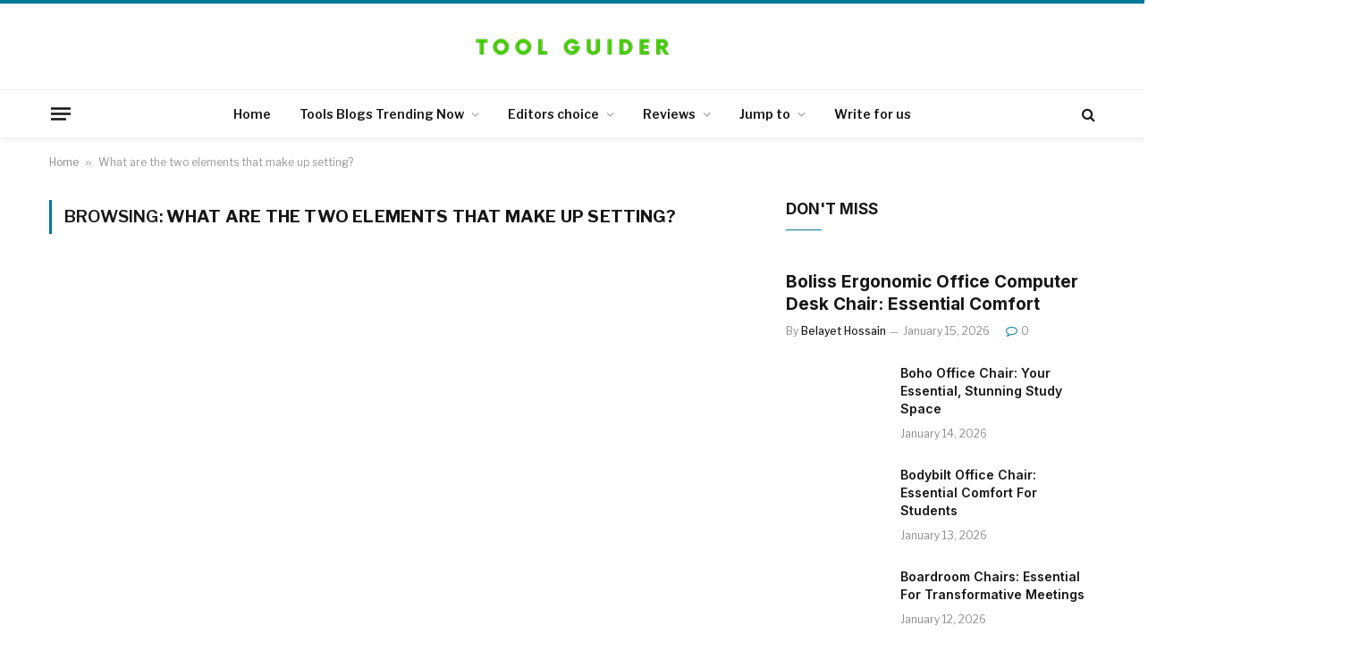

--- FILE ---
content_type: text/html; charset=UTF-8
request_url: https://toolguider.com/tag/what-are-the-two-elements-that-make-up-setting/
body_size: 41076
content:
<!DOCTYPE html>
<html lang="en-US" prefix="og: https://ogp.me/ns#" class="s-light site-s-light">

<head>
<meta name="viewport" content="width=device-width, initial-scale=1.0">
<meta charset="UTF-8" />
<meta name="google-site-verification" content="HXTG3KgkGGi0lPd-dy3JAwto1CcFsg3p75K7hZAPNgM" />
<meta name="robots" content="noindex, follow"/>
<meta property="og:locale" content="en_US" />
<meta property="og:type" content="article" />
<meta property="og:title" content="What are the two elements that make up setting? Archives - Tool Guider - Trending Tools" />
<meta property="og:url" content="https://toolguider.com/tag/what-are-the-two-elements-that-make-up-setting/" />
<meta property="og:image" content="https://toolguider.com/wp-content/uploads/2019/04/Best-Metal-Detector-for-Gold-featured-image.jpg" />
<meta property="og:image:secure_url" content="https://toolguider.com/wp-content/uploads/2019/04/Best-Metal-Detector-for-Gold-featured-image.jpg" />
<meta property="og:image:width" content="600" />
<meta property="og:image:height" content="312" />
<meta property="og:image:alt" content="Best Metal Detector for Gold featured image" />
<meta property="og:image:type" content="image/jpeg" />
<meta name="twitter:card" content="summary_large_image" />
<meta name="twitter:title" content="What are the two elements that make up setting? Archives - Tool Guider - Trending Tools" />
<meta name="twitter:image" content="https://toolguider.com/wp-content/uploads/2019/04/Best-Metal-Detector-for-Gold-featured-image.jpg" />
<meta name="generator" content="WordPress 6.6.4" />
<meta name="generator" content="Site Kit by Google 1.167.0" />
<meta name="generator" content="Elementor 3.33.4; features: additional_custom_breakpoints; settings: css_print_method-external, google_font-enabled, font_display-auto">
<meta name="publication-media-verification"content="910142748f354dd8899547dce3efd01d"/>
<meta name="msapplication-TileImage" content="https://toolguider.com/wp-content/uploads/2019/07/cropped-toolguiderfavicon512x512-270x270.png" />



<script id="bv-lazyload-images" data-cfasync="false" bv-exclude="true">var __defProp=Object.defineProperty;var __name=(target,value)=>__defProp(target,"name",{value,configurable:!0});var bv_lazyload_event_listener="load",bv_lazyload_events=["mousemove","click","keydown","wheel","touchmove","touchend"],bv_use_srcset_attr=!1,bv_style_observer,img_observer,picture_lazy_observer;bv_lazyload_event_listener=="load"?window.addEventListener("load",event=>{handle_lazyload_images()}):bv_lazyload_event_listener=="readystatechange"&&document.addEventListener("readystatechange",event=>{document.readyState==="interactive"&&handle_lazyload_images()});function add_lazyload_image_event_listeners(handle_lazyload_images2){bv_lazyload_events.forEach(function(event){document.addEventListener(event,handle_lazyload_images2,!0)})}__name(add_lazyload_image_event_listeners,"add_lazyload_image_event_listeners");function remove_lazyload_image_event_listeners(){bv_lazyload_events.forEach(function(event){document.removeEventListener(event,handle_lazyload_images,!0)})}__name(remove_lazyload_image_event_listeners,"remove_lazyload_image_event_listeners");function bv_replace_lazyloaded_image_url(element2){let src_value=element2.getAttribute("bv-data-src"),srcset_value=element2.getAttribute("bv-data-srcset"),currentSrc=element2.getAttribute("src");currentSrc&&currentSrc.startsWith("data:image/svg+xml")&&(bv_use_srcset_attr&&srcset_value&&element2.setAttribute("srcset",srcset_value),src_value&&element2.setAttribute("src",src_value))}__name(bv_replace_lazyloaded_image_url,"bv_replace_lazyloaded_image_url");function bv_replace_inline_style_image_url(element2){let bv_style_attr=element2.getAttribute("bv-data-style");if(console.log(bv_style_attr),bv_style_attr){let currentStyles=element2.getAttribute("style")||"",newStyle=currentStyles+(currentStyles?";":"")+bv_style_attr;element2.setAttribute("style",newStyle)}else console.log("BV_STYLE_ATTRIBUTE_NOT_FOUND : "+entry)}__name(bv_replace_inline_style_image_url,"bv_replace_inline_style_image_url");function handleLazyloadImages(entries){entries.map(entry2=>{entry2.isIntersecting&&(bv_replace_lazyloaded_image_url(entry2.target),img_observer.unobserve(entry2.target))})}__name(handleLazyloadImages,"handleLazyloadImages");function handleOnscreenInlineStyleImages(entries){entries.map(entry2=>{entry2.isIntersecting&&(bv_replace_inline_style_image_url(entry2.target),bv_style_observer.unobserve(entry2.target))})}__name(handleOnscreenInlineStyleImages,"handleOnscreenInlineStyleImages");function handlePictureTags(entries){entries.map(entry2=>{entry2.isIntersecting&&(bv_replace_picture_tag_url(entry2.target),picture_lazy_observer.unobserve(entry2.target))})}__name(handlePictureTags,"handlePictureTags");function bv_replace_picture_tag_url(element2){const child_elements=element2.children;for(let i=0;i<child_elements.length;i++){let child_elem=child_elements[i],_srcset=child_elem.getAttribute("bv-data-srcset"),_src=child_elem.getAttribute("bv-data-src");_srcset&&child_elem.setAttribute("srcset",_srcset),_src&&child_elem.setAttribute("src",_src),bv_replace_picture_tag_url(child_elem)}}__name(bv_replace_picture_tag_url,"bv_replace_picture_tag_url"),"IntersectionObserver"in window&&(bv_style_observer=new IntersectionObserver(handleOnscreenInlineStyleImages),img_observer=new IntersectionObserver(handleLazyloadImages),picture_lazy_observer=new IntersectionObserver(handlePictureTags));function handle_lazyload_images(){"IntersectionObserver"in window?(document.querySelectorAll(".bv-lazyload-bg-style").forEach(target_element=>{bv_style_observer.observe(target_element)}),document.querySelectorAll(".bv-lazyload-tag-img").forEach(img_element=>{img_observer.observe(img_element)}),document.querySelectorAll(".bv-lazyload-picture").forEach(picture_element=>{picture_lazy_observer.observe(picture_element)})):(document.querySelectorAll(".bv-lazyload-bg-style").forEach(target_element=>{bv_replace_inline_style_image_url(target_element)}),document.querySelectorAll(".bv-lazyload-tag-img").forEach(target_element=>{bv_replace_lazyloaded_image_url(target_element)}),document.querySelectorAll(".bv-lazyload-picture").forEach(picture_element=>{bv_replace_picture_tag_url(element)}))}__name(handle_lazyload_images,"handle_lazyload_images");
</script>

<script id="bv-dl-scripts-list" data-cfasync="false" bv-exclude="true">
var scriptAttrs = [{"attrs":{"type":"text\/javascript","defer":true,"data-cfasync":false,"bv_inline_delayed":true,"async":false},"bv_unique_id":"hTWF6fQyna0gFxzSUPMO","reference":0},{"attrs":{"type":"text\/javascript","id":"smartmag-lazy-inline-js-after","defer":true,"data-cfasync":false,"bv_inline_delayed":true,"async":false},"bv_unique_id":"JvT4mv3xAxEqIQ7Ufiwb","reference":1},{"attrs":{"type":"text\/javascript","src":"https:\/\/toolguider.com\/wp-content\/uploads\/al_opt_content\/SCRIPT\/toolguider.com\/.\/wp-includes\/js\/jquery\/68ef113946fa5cb35f8357ee\/68ef113946fa5cb35f8357ee-16cb9084c573484b0cbcd8b282b41204_jquery.min.js?ver=3.7.1","id":"jquery-core-js","defer":true,"data-cfasync":false,"async":false,"bv_inline_delayed":false},"bv_unique_id":"fhN6PiNoEbAJYfZAAAZQ","reference":2},{"attrs":{"type":"text\/javascript","src":"https:\/\/toolguider.com\/wp-content\/uploads\/al_opt_content\/SCRIPT\/toolguider.com\/.\/wp-includes\/js\/jquery\/68ef113946fa5cb35f8357ee\/68ef113946fa5cb35f8357ee-9ffeb32e2d9efbf8f70caabded242267_jquery-migrate.min.js?ver=3.4.1","id":"jquery-migrate-js","defer":true,"data-cfasync":false,"async":false,"bv_inline_delayed":false},"bv_unique_id":"2taWAEpAr35qTsJkZ4JX","reference":3},{"attrs":{"type":"text\/javascript","id":"aal_statsjs-js-extra","defer":true,"data-cfasync":false,"bv_inline_delayed":true,"async":false},"bv_unique_id":"bTXWGWn6qq1V6nkS7keB","reference":4},{"attrs":{"type":"text\/javascript","src":"https:\/\/toolguider.com\/wp-content\/uploads\/al_opt_content\/SCRIPT\/toolguider.com\/.\/wp-content\/plugins\/wp-auto-affiliate-links\/js\/68ef113946fa5cb35f8357ee\/68ef113946fa5cb35f8357ee-e77eda0e7ad423cb237ff19f6fff10c3_aalstats.js?ver=6.6.4","id":"aal_statsjs-js","defer":true,"data-cfasync":false,"async":false,"bv_inline_delayed":false},"bv_unique_id":"UN5vO1Db1xkydzpTCen4","reference":5},{"attrs":{"type":"text\/javascript","src":"https:\/\/www.googletagmanager.com\/gtag\/js?id=G-QSZ1NY6R6T","id":"google_gtagjs-js","defer":true,"data-cfasync":false,"async":false,"bv_inline_delayed":false},"bv_unique_id":"aW3HHQM3OfAFtpWAGdeh","reference":6},{"attrs":{"type":"text\/javascript","id":"google_gtagjs-js-after","defer":true,"data-cfasync":false,"bv_inline_delayed":true,"async":false},"bv_unique_id":"6AggldmYEZE6HrZPW7qn","reference":7},{"attrs":{"defer":true,"data-cfasync":false,"bv_inline_delayed":true,"type":"text\/javascript","async":false},"bv_unique_id":"DyE5KpuTUdAcBz4p0uSK","reference":8},{"attrs":{"defer":true,"data-cfasync":false,"bv_inline_delayed":true,"type":"text\/javascript","async":false},"bv_unique_id":"Wc5fvXGCSQL1znRXvQfm","reference":9},{"attrs":{"type":"text\/javascript","id":"smartmag-lazyload-js-extra","defer":true,"data-cfasync":false,"bv_inline_delayed":true,"async":false},"bv_unique_id":"gFeIHFwOHKFH0d16x2np","reference":10},{"attrs":{"type":"text\/javascript","src":"https:\/\/toolguider.com\/wp-content\/uploads\/al_opt_content\/SCRIPT\/toolguider.com\/.\/wp-content\/themes\/smart-mag\/js\/68ef113946fa5cb35f8357ee\/68ef113946fa5cb35f8357ee-0ef85c8f8b7da4e1ae20509ef259c68e_lazyload.js?ver=10.3.0","id":"smartmag-lazyload-js","defer":true,"data-cfasync":false,"async":false,"bv_inline_delayed":false},"bv_unique_id":"DyCmLAXuKphCZf8iHrV7","reference":11},{"attrs":{"type":"text\/javascript","src":"https:\/\/toolguider.com\/wp-content\/uploads\/al_opt_content\/SCRIPT\/toolguider.com\/.\/wp-includes\/js\/dist\/68ef113946fa5cb35f8357ee\/68ef113946fa5cb35f8357ee-072d3f6e5c446f57d5c544f9931860e2_hooks.min.js?ver=2810c76e705dd1a53b18","id":"wp-hooks-js","defer":true,"data-cfasync":false,"async":false,"bv_inline_delayed":false},"bv_unique_id":"1pZLznrclSQCF8sYgHMv","reference":12},{"attrs":{"type":"text\/javascript","src":"https:\/\/toolguider.com\/wp-content\/uploads\/al_opt_content\/SCRIPT\/toolguider.com\/.\/wp-includes\/js\/dist\/68ef113946fa5cb35f8357ee\/68ef113946fa5cb35f8357ee-a8127c1a87bb4f99edbeec7c37311dcd_i18n.min.js?ver=5e580eb46a90c2b997e6","id":"wp-i18n-js","defer":true,"data-cfasync":false,"async":false,"bv_inline_delayed":false},"bv_unique_id":"HnVGpmrm4BM1OMKaEEL6","reference":13},{"attrs":{"type":"text\/javascript","id":"wp-i18n-js-after","defer":true,"data-cfasync":false,"bv_inline_delayed":true,"async":false},"bv_unique_id":"PA5BaAr2BGqbuRuha49n","reference":14},{"attrs":{"type":"text\/javascript","src":"https:\/\/toolguider.com\/wp-content\/uploads\/al_opt_content\/SCRIPT\/toolguider.com\/.\/wp-content\/plugins\/contact-form-7\/includes\/swv\/js\/68ef113946fa5cb35f8357ee\/68ef113946fa5cb35f8357ee-96e7dc3f0e8559e4a3f3ca40b17ab9c3_index.js?ver=6.0.6","id":"swv-js","defer":true,"data-cfasync":false,"async":false,"bv_inline_delayed":false},"bv_unique_id":"NlAWmGJh50IYNxZvxCVZ","reference":15},{"attrs":{"type":"text\/javascript","id":"contact-form-7-js-before","defer":true,"data-cfasync":false,"bv_inline_delayed":true,"async":false},"bv_unique_id":"A5urWxArnOT8kvHBWBB0","reference":16},{"attrs":{"type":"text\/javascript","src":"https:\/\/toolguider.com\/wp-content\/uploads\/al_opt_content\/SCRIPT\/toolguider.com\/.\/wp-content\/plugins\/contact-form-7\/includes\/js\/68ef113946fa5cb35f8357ee\/68ef113946fa5cb35f8357ee-2912c657d0592cc532dff73d0d2ce7bb_index.js?ver=6.0.6","id":"contact-form-7-js","defer":true,"data-cfasync":false,"async":false,"bv_inline_delayed":false},"bv_unique_id":"C4vqmBBcJkRTJQojgZ4d","reference":17},{"attrs":{"defer":true,"data-cfasync":false,"async":false,"type":"text\/javascript","id":"wpil-frontend-script-js-extra","bv_inline_delayed":true},"bv_unique_id":"eSysvAmO46cAVh9ee4br","reference":18},{"attrs":{"type":"text\/javascript","src":"https:\/\/toolguider.com\/wp-content\/uploads\/al_opt_content\/SCRIPT\/toolguider.com\/.\/wp-content\/plugins\/link-whisper-premium\/js\/68ef113946fa5cb35f8357ee\/68ef113946fa5cb35f8357ee-d9a30605c441336d4af052e900000fb8_frontend.min.js?ver=1749951863","id":"wpil-frontend-script-js","defer":true,"data-cfasync":false,"async":false,"bv_inline_delayed":false},"bv_unique_id":"0wwY6DvYTePnhWVkUUUy","reference":19},{"attrs":{"type":"text\/javascript","src":"https:\/\/toolguider.com\/wp-content\/uploads\/al_opt_content\/SCRIPT\/toolguider.com\/.\/wp-content\/plugins\/simple-share-buttons-adder\/js\/68ef113946fa5cb35f8357ee\/68ef113946fa5cb35f8357ee-79ebb4e295a9a24dbcaa181a6bd9855b_ssba.js?ver=1759740052","id":"simple-share-buttons-adder-ssba-js","defer":true,"data-cfasync":false,"async":false,"bv_inline_delayed":false},"bv_unique_id":"n2b9mUS2pPIZ7t0kl3FZ","reference":20},{"attrs":{"type":"text\/javascript","id":"simple-share-buttons-adder-ssba-js-after","defer":true,"data-cfasync":false,"bv_inline_delayed":true,"async":false},"bv_unique_id":"cw9v7FctXYPaFrBrKWef","reference":21},{"attrs":{"type":"text\/javascript","id":"toc-front-js-extra","defer":true,"data-cfasync":false,"bv_inline_delayed":true,"async":false},"bv_unique_id":"u1VBTHIyFe6Qc9PQ158V","reference":22},{"attrs":{"type":"text\/javascript","src":"https:\/\/toolguider.com\/wp-content\/uploads\/al_opt_content\/SCRIPT\/toolguider.com\/.\/wp-content\/plugins\/table-of-contents-plus\/68ef113946fa5cb35f8357ee\/68ef113946fa5cb35f8357ee-579971209b4a0594503eb32f73dc55cd_front.min.js?ver=2411.1","id":"toc-front-js","defer":true,"data-cfasync":false,"async":false,"bv_inline_delayed":false},"bv_unique_id":"Gt8moLvfzzJI2CRlaHVP","reference":23},{"attrs":{"type":"text\/javascript","id":"aal_apijs-js-extra","defer":true,"data-cfasync":false,"bv_inline_delayed":true,"async":false},"bv_unique_id":"FGStn0NYLNDBjKB1I5Zj","reference":24},{"attrs":{"type":"text\/javascript","src":"https:\/\/toolguider.com\/wp-content\/uploads\/al_opt_content\/SCRIPT\/toolguider.com\/.\/wp-content\/plugins\/wp-auto-affiliate-links\/js\/68ef113946fa5cb35f8357ee\/68ef113946fa5cb35f8357ee-32d215f26146a18b7110827e135768ce_api.js?ver=6.6.4","id":"aal_apijs-js","defer":true,"data-cfasync":false,"async":false,"bv_inline_delayed":false},"bv_unique_id":"p10tAQHX2b5YFhC5JNW2","reference":25},{"attrs":{"type":"text\/javascript","id":"wp-statistics-tracker-js-extra","defer":true,"data-cfasync":false,"bv_inline_delayed":true,"async":false},"bv_unique_id":"pk9Oe9dh2K0g6Q4TY2T5","reference":26},{"attrs":{"type":"text\/javascript","src":"https:\/\/toolguider.com\/wp-content\/uploads\/al_opt_content\/SCRIPT\/toolguider.com\/.\/wp-content\/plugins\/wp-statistics\/assets\/js\/68ef113946fa5cb35f8357ee\/68ef113946fa5cb35f8357ee-ca2be7699b36cdb54806c8f512492520_tracker.js?ver=14.15.5","id":"wp-statistics-tracker-js","defer":true,"data-cfasync":false,"async":false,"bv_inline_delayed":false},"bv_unique_id":"xsq7YfEAHzt6Q3T7Nlvl","reference":27},{"attrs":{"type":"text\/javascript","src":"https:\/\/toolguider.com\/wp-content\/uploads\/al_opt_content\/SCRIPT\/toolguider.com\/.\/wp-content\/themes\/smart-mag\/js\/68ef113946fa5cb35f8357ee\/68ef113946fa5cb35f8357ee-ba6cf724c8bb1cf5b084e79ff230626e_jquery.mfp-lightbox.js?ver=10.3.0","id":"magnific-popup-js","defer":true,"data-cfasync":false,"async":false,"bv_inline_delayed":false},"bv_unique_id":"2EDOhNUCS7NPANLKKSGu","reference":28},{"attrs":{"type":"text\/javascript","src":"https:\/\/toolguider.com\/wp-content\/uploads\/al_opt_content\/SCRIPT\/toolguider.com\/.\/wp-content\/themes\/smart-mag\/js\/68ef113946fa5cb35f8357ee\/68ef113946fa5cb35f8357ee-4d7c7efaef3434244613ec460710a0fd_jquery.sticky-sidebar.js?ver=10.3.0","id":"theia-sticky-sidebar-js","defer":true,"data-cfasync":false,"async":false,"bv_inline_delayed":false},"bv_unique_id":"wWvH3y3qnxw7MUYz16QY","reference":29},{"attrs":{"type":"text\/javascript","id":"smartmag-theme-js-extra","defer":true,"data-cfasync":false,"bv_inline_delayed":true,"async":false},"bv_unique_id":"T2HmMT8m8zKUBFYTifsy","reference":30},{"attrs":{"type":"text\/javascript","src":"https:\/\/toolguider.com\/wp-content\/uploads\/al_opt_content\/SCRIPT\/toolguider.com\/.\/wp-content\/themes\/smart-mag\/js\/68ef113946fa5cb35f8357ee\/68ef113946fa5cb35f8357ee-d11aa4a4f763d419f8be17cc5de341a1_theme.js?ver=10.3.0","id":"smartmag-theme-js","defer":true,"data-cfasync":false,"async":false,"bv_inline_delayed":false},"bv_unique_id":"2KVLDZvduvpPbrUubbs8","reference":31},{"attrs":{"defer":true,"data-cfasync":false,"async":false,"type":"text\/javascript","id":"jetpack-stats-js-before","bv_inline_delayed":true},"bv_unique_id":"umh6gnUfKeeYFNTU7fOq","reference":32},{"attrs":{"type":"text\/javascript","src":"https:\/\/stats.wp.com\/e-202542.js","id":"jetpack-stats-js","defer":true,"data-wp-strategy":"defer","data-cfasync":false,"async":false,"bv_inline_delayed":false},"bv_unique_id":"XUVRaGT9Vjrgr0KhMhbz","reference":33},{"attrs":{"src":"data:text\/javascript;base64, [base64]","id":"bv-trigger-listener","type":"text\/javascript","defer":true,"async":false},"bv_unique_id":"d6fe9c24159ed4a27d224d91c70f8fdc","reference":100000000}];
</script>
<script id="bv-web-worker" type="javascript/worker" data-cfasync="false" bv-exclude="true">var __defProp=Object.defineProperty;var __name=(target,value)=>__defProp(target,"name",{value,configurable:!0});self.onmessage=function(e){var counter=e.data.fetch_urls.length;e.data.fetch_urls.forEach(function(fetch_url){loadUrl(fetch_url,function(){console.log("DONE: "+fetch_url),counter=counter-1,counter===0&&self.postMessage({status:"SUCCESS"})})})};async function loadUrl(fetch_url,callback){try{var request=new Request(fetch_url,{mode:"no-cors",redirect:"follow"});await fetch(request),callback()}catch(fetchError){console.log("Fetch Error loading URL:",fetchError);try{var xhr=new XMLHttpRequest;xhr.onerror=callback,xhr.onload=callback,xhr.responseType="blob",xhr.open("GET",fetch_url,!0),xhr.send()}catch(xhrError){console.log("XHR Error loading URL:",xhrError),callback()}}}__name(loadUrl,"loadUrl");
</script>
<script id="bv-web-worker-handler" data-cfasync="false" bv-exclude="true">var __defProp=Object.defineProperty;var __name=(target,value)=>__defProp(target,"name",{value,configurable:!0});if(typeof scriptAttrs<"u"&&Array.isArray(scriptAttrs)&&scriptAttrs.length>0){const lastElement=scriptAttrs[scriptAttrs.length-1];if(lastElement.attrs&&lastElement.attrs.id==="bv-trigger-listener"){var bv_custom_ready_state_value="loading";Object.defineProperty(document,"readyState",{get:__name(function(){return bv_custom_ready_state_value},"get"),set:__name(function(){},"set")})}}if(typeof scriptAttrs>"u"||!Array.isArray(scriptAttrs))var scriptAttrs=[];if(typeof linkStyleAttrs>"u"||!Array.isArray(linkStyleAttrs))var linkStyleAttrs=[];function isMobileDevice(){return window.innerWidth<=500}__name(isMobileDevice,"isMobileDevice");var js_dom_loaded=!1;document.addEventListener("DOMContentLoaded",()=>{js_dom_loaded=!0});const EVENTS=["mousemove","click","keydown","wheel","touchmove","touchend"];var scriptUrls=[],styleUrls=[],bvEventCalled=!1,workerFinished=!1,functionExec=!1,scriptsInjected=!1,stylesInjected=!1,bv_load_event_fired=!1,autoInjectTimerStarted=!1;const BV_AUTO_INJECT_ENABLED=!0,BV_DESKTOP_AUTO_INJECT_DELAY=1e3,BV_MOBILE_AUTO_INJECT_DELAY=1e3,BV_WORKER_TIMEOUT_DURATION=3e3;scriptAttrs.forEach((scriptAttr,index)=>{scriptAttr.attrs.src&&!scriptAttr.attrs.src.includes("data:text/javascript")&&(scriptUrls[index]=scriptAttr.attrs.src)}),linkStyleAttrs.forEach((linkAttr,index)=>{styleUrls[index]=linkAttr.attrs.href});var fetchUrls=scriptUrls.concat(styleUrls);function addEventListeners(bvEventHandler2){EVENTS.forEach(function(event){document.addEventListener(event,bvEventFired,!0),document.addEventListener(event,bvEventHandler2,!0)})}__name(addEventListeners,"addEventListeners");function removeEventListeners(){EVENTS.forEach(function(event){document.removeEventListener(event,bvEventHandler,!0)})}__name(removeEventListeners,"removeEventListeners");function bvEventFired(){bvEventCalled||(bvEventCalled=!0,workerFinished=!0)}__name(bvEventFired,"bvEventFired");function bvGetElement(attributes,element){Object.keys(attributes).forEach(function(attr){attr==="async"?element.async=attributes[attr]:attr==="innerHTML"?element.innerHTML=atob(attributes[attr]):element.setAttribute(attr,attributes[attr])})}__name(bvGetElement,"bvGetElement");function bvAddElement(attr,element){var attributes=attr.attrs;if(attributes.bv_inline_delayed){let bvScriptId=attr.bv_unique_id,bvScriptElement=document.querySelector("[bv_unique_id='"+bvScriptId+"']");bvScriptElement?(!attributes.innerHTML&&!attributes.src&&bvScriptElement.textContent.trim()!==""&&(attributes.src="data:text/javascript;base64, "+btoa(unescape(encodeURIComponent(bvScriptElement.textContent)))),bvGetElement(attributes,element),bvScriptElement.after(element)):console.log(`Script not found for ${bvScriptId}`)}else{bvGetElement(attributes,element);var templateId=attr.bv_unique_id,targetElement=document.querySelector("[id='"+templateId+"']");targetElement&&targetElement.after(element)}}__name(bvAddElement,"bvAddElement");function injectStyles(){if(stylesInjected){console.log("Styles already injected, skipping");return}stylesInjected=!0,document.querySelectorAll('style[type="bv_inline_delayed_css"], template[id]').forEach(element=>{if(element.tagName.toLowerCase()==="style"){var new_style=document.createElement("style");new_style.type="text/css",new_style.textContent=element.textContent,element.after(new_style),new_style.parentNode?element.remove():console.log("PARENT NODE NOT FOUND")}else if(element.tagName.toLowerCase()==="template"){var templateId=element.id,linkStyleAttr=linkStyleAttrs.find(attr=>attr.bv_unique_id===templateId);if(linkStyleAttr){var link=document.createElement("link");bvAddElement(linkStyleAttr,link),element.parentNode&&element.parentNode.replaceChild(link,element),console.log("EXTERNAL STYLE ADDED")}else console.log(`No linkStyleAttr found for template ID ${templateId}`)}}),linkStyleAttrs.forEach((linkStyleAttr,index)=>{console.log("STYLE ADDED");var element=document.createElement("link");bvAddElement(linkStyleAttr,element)})}__name(injectStyles,"injectStyles");function injectScripts(){if(scriptsInjected){console.log("Scripts already injected, skipping");return}scriptsInjected=!0;let last_script_element;scriptAttrs.forEach((scriptAttr,index)=>{if(bv_custom_ready_state_value==="loading"&&scriptAttr.attrs&&scriptAttr.attrs.is_first_defer_element===!0)if(last_script_element){const readyStateScript=document.createElement("script");readyStateScript.src="data:text/javascript;base64, "+btoa(unescape(encodeURIComponent("bv_custom_ready_state_value = 'interactive';"))),readyStateScript.async=!1,last_script_element.after(readyStateScript)}else bv_custom_ready_state_value="interactive",console.log('Ready state manually set to "interactive"');console.log("JS ADDED");var element=document.createElement("script");last_script_element=element,bvAddElement(scriptAttr,element)})}__name(injectScripts,"injectScripts");function bvEventHandler(){console.log("EVENT FIRED"),js_dom_loaded&&bvEventCalled&&workerFinished&&!functionExec&&(functionExec=!0,injectStyles(),injectScripts(),removeEventListeners())}__name(bvEventHandler,"bvEventHandler");function autoInjectScriptsAfterLoad(){js_dom_loaded&&workerFinished&&!scriptsInjected&&!stylesInjected&&(console.log("Auto-injecting styles and scripts after timer"),injectStyles(),injectScripts())}__name(autoInjectScriptsAfterLoad,"autoInjectScriptsAfterLoad");function startAutoInjectTimer(){if(BV_AUTO_INJECT_ENABLED&&!autoInjectTimerStarted&&bv_load_event_fired&&!bvEventCalled){autoInjectTimerStarted=!0;var delay=isMobileDevice()?BV_MOBILE_AUTO_INJECT_DELAY:BV_DESKTOP_AUTO_INJECT_DELAY;console.log("Starting auto-inject timer with delay: "+delay+"ms"),setTimeout(function(){autoInjectScriptsAfterLoad()},delay)}}__name(startAutoInjectTimer,"startAutoInjectTimer"),addEventListeners(bvEventHandler);var requestObject=window.URL||window.webkitURL,bvWorker=new Worker(requestObject.createObjectURL(new Blob([document.getElementById("bv-web-worker").textContent],{type:"text/javascript"})));bvWorker.onmessage=function(e){e.data.status==="SUCCESS"&&(console.log("WORKER_FINISHED"),workerFinished=!0,bvEventHandler(),startAutoInjectTimer())},addEventListener("load",()=>{bvEventHandler(),bv_call_fetch_urls(),bv_load_event_fired=!0});function bv_call_fetch_urls(){!bv_load_event_fired&&!workerFinished&&(bvWorker.postMessage({fetch_urls:fetchUrls}),bv_initiate_worker_timer())}__name(bv_call_fetch_urls,"bv_call_fetch_urls"),setTimeout(function(){bv_call_fetch_urls()},5e3);function bv_initiate_worker_timer(){setTimeout(function(){workerFinished||(console.log("WORKER_TIMEDOUT"),workerFinished=!0,bvWorker.terminate()),bvEventHandler(),startAutoInjectTimer()},BV_WORKER_TIMEOUT_DURATION)}__name(bv_initiate_worker_timer,"bv_initiate_worker_timer");
</script>


	
	
	



<title>What are the two elements that make up setting? Archives - Tool Guider - Trending Tools</title>














<script type="application/ld+json" class="rank-math-schema">{"@context":"https://schema.org","@graph":[{"@type":"Organization","@id":"https://toolguider.com/#organization","name":"Tool Guider - Trending Tools"},{"@type":"WebSite","@id":"https://toolguider.com/#website","url":"https://toolguider.com","publisher":{"@id":"https://toolguider.com/#organization"},"inLanguage":"en-US"},{"@type":"BreadcrumbList","@id":"https://toolguider.com/tag/what-are-the-two-elements-that-make-up-setting/#breadcrumb","itemListElement":[{"@type":"ListItem","position":"1","item":{"@id":"https://toolguider.com","name":"Home"}},{"@type":"ListItem","position":"2","item":{"@id":"https://toolguider.com/tag/what-are-the-two-elements-that-make-up-setting/","name":"What are the two elements that make up setting?"}}]},{"@type":"CollectionPage","@id":"https://toolguider.com/tag/what-are-the-two-elements-that-make-up-setting/#webpage","url":"https://toolguider.com/tag/what-are-the-two-elements-that-make-up-setting/","name":"What are the two elements that make up setting? Archives - Tool Guider - Trending Tools","isPartOf":{"@id":"https://toolguider.com/#website"},"inLanguage":"en-US","breadcrumb":{"@id":"https://toolguider.com/tag/what-are-the-two-elements-that-make-up-setting/#breadcrumb"}}]}</script>


<link rel='dns-prefetch' href='//www.googletagmanager.com' />
<link rel='dns-prefetch' href='//stats.wp.com' />
<link rel='dns-prefetch' href='//fonts.googleapis.com' />
<link rel='dns-prefetch' href='//jetpack.wordpress.com' />
<link rel='dns-prefetch' href='//s0.wp.com' />
<link rel='dns-prefetch' href='//public-api.wordpress.com' />
<link rel='dns-prefetch' href='//0.gravatar.com' />
<link rel='dns-prefetch' href='//1.gravatar.com' />
<link rel='dns-prefetch' href='//2.gravatar.com' />
<link rel="alternate" type="application/rss+xml" title="Tool Guider - Trending Tools &raquo; Feed" href="https://toolguider.com/feed/" />
<link rel="alternate" type="application/rss+xml" title="Tool Guider - Trending Tools &raquo; Comments Feed" href="https://toolguider.com/comments/feed/" />
<link rel="alternate" type="application/rss+xml" title="Tool Guider - Trending Tools &raquo; What are the two elements that make up setting? Tag Feed" href="https://toolguider.com/tag/what-are-the-two-elements-that-make-up-setting/feed/" />
<script type="bv_inline_delayed_js" bv_unique_id="hTWF6fQyna0gFxzSUPMO" defer="1" data-cfasync="" bv_inline_delayed="1" async="">/* <![CDATA[ */
window._wpemojiSettings = {"baseUrl":"https:\/\/s.w.org\/images\/core\/emoji\/15.0.3\/72x72\/","ext":".png","svgUrl":"https:\/\/s.w.org\/images\/core\/emoji\/15.0.3\/svg\/","svgExt":".svg","source":{"concatemoji":"https:\/\/toolguider.com\/wp-includes\/js\/wp-emoji-release.min.js?ver=6.6.4"}};
/*! This file is auto-generated */
!function(i,n){var o,s,e;function c(e){try{var t={supportTests:e,timestamp:(new Date).valueOf()};sessionStorage.setItem(o,JSON.stringify(t))}catch(e){}}function p(e,t,n){e.clearRect(0,0,e.canvas.width,e.canvas.height),e.fillText(t,0,0);var t=new Uint32Array(e.getImageData(0,0,e.canvas.width,e.canvas.height).data),r=(e.clearRect(0,0,e.canvas.width,e.canvas.height),e.fillText(n,0,0),new Uint32Array(e.getImageData(0,0,e.canvas.width,e.canvas.height).data));return t.every(function(e,t){return e===r[t]})}function u(e,t,n){switch(t){case"flag":return n(e,"\ud83c\udff3\ufe0f\u200d\u26a7\ufe0f","\ud83c\udff3\ufe0f\u200b\u26a7\ufe0f")?!1:!n(e,"\ud83c\uddfa\ud83c\uddf3","\ud83c\uddfa\u200b\ud83c\uddf3")&&!n(e,"\ud83c\udff4\udb40\udc67\udb40\udc62\udb40\udc65\udb40\udc6e\udb40\udc67\udb40\udc7f","\ud83c\udff4\u200b\udb40\udc67\u200b\udb40\udc62\u200b\udb40\udc65\u200b\udb40\udc6e\u200b\udb40\udc67\u200b\udb40\udc7f");case"emoji":return!n(e,"\ud83d\udc26\u200d\u2b1b","\ud83d\udc26\u200b\u2b1b")}return!1}function f(e,t,n){var r="undefined"!=typeof WorkerGlobalScope&&self instanceof WorkerGlobalScope?new OffscreenCanvas(300,150):i.createElement("canvas"),a=r.getContext("2d",{willReadFrequently:!0}),o=(a.textBaseline="top",a.font="600 32px Arial",{});return e.forEach(function(e){o[e]=t(a,e,n)}),o}function t(e){var t=i.createElement("script");t.src=e,t.defer=!0,i.head.appendChild(t)}"undefined"!=typeof Promise&&(o="wpEmojiSettingsSupports",s=["flag","emoji"],n.supports={everything:!0,everythingExceptFlag:!0},e=new Promise(function(e){i.addEventListener("DOMContentLoaded",e,{once:!0})}),new Promise(function(t){var n=function(){try{var e=JSON.parse(sessionStorage.getItem(o));if("object"==typeof e&&"number"==typeof e.timestamp&&(new Date).valueOf()<e.timestamp+604800&&"object"==typeof e.supportTests)return e.supportTests}catch(e){}return null}();if(!n){if("undefined"!=typeof Worker&&"undefined"!=typeof OffscreenCanvas&&"undefined"!=typeof URL&&URL.createObjectURL&&"undefined"!=typeof Blob)try{var e="postMessage("+f.toString()+"("+[JSON.stringify(s),u.toString(),p.toString()].join(",")+"));",r=new Blob([e],{type:"text/javascript"}),a=new Worker(URL.createObjectURL(r),{name:"wpTestEmojiSupports"});return void(a.onmessage=function(e){c(n=e.data),a.terminate(),t(n)})}catch(e){}c(n=f(s,u,p))}t(n)}).then(function(e){for(var t in e)n.supports[t]=e[t],n.supports.everything=n.supports.everything&&n.supports[t],"flag"!==t&&(n.supports.everythingExceptFlag=n.supports.everythingExceptFlag&&n.supports[t]);n.supports.everythingExceptFlag=n.supports.everythingExceptFlag&&!n.supports.flag,n.DOMReady=!1,n.readyCallback=function(){n.DOMReady=!0}}).then(function(){return e}).then(function(){var e;n.supports.everything||(n.readyCallback(),(e=n.source||{}).concatemoji?t(e.concatemoji):e.wpemoji&&e.twemoji&&(t(e.twemoji),t(e.wpemoji)))}))}((window,document),window._wpemojiSettings);
/* ]]> */</script>
<style id='wp-emoji-styles-inline-css' type='text/css'>

	img.wp-smiley, img.emoji {
		display: inline !important;
		border: none !important;
		box-shadow: none !important;
		height: 1em !important;
		width: 1em !important;
		margin: 0 0.07em !important;
		vertical-align: -0.1em !important;
		background: none !important;
		padding: 0 !important;
	}
</style>
<link rel='stylesheet' id='wp-block-library-css' href='https://toolguider.com/wp-includes/css/dist/block-library/style.min.css?ver=6.6.4' type='text/css' media='all' />
<style id='classic-theme-styles-inline-css' type='text/css'>
/*! This file is auto-generated */
.wp-block-button__link{color:#fff;background-color:#32373c;border-radius:9999px;box-shadow:none;text-decoration:none;padding:calc(.667em + 2px) calc(1.333em + 2px);font-size:1.125em}.wp-block-file__button{background:#32373c;color:#fff;text-decoration:none}
</style>
<style id='global-styles-inline-css' type='text/css'>
:root{--wp--preset--aspect-ratio--square: 1;--wp--preset--aspect-ratio--4-3: 4/3;--wp--preset--aspect-ratio--3-4: 3/4;--wp--preset--aspect-ratio--3-2: 3/2;--wp--preset--aspect-ratio--2-3: 2/3;--wp--preset--aspect-ratio--16-9: 16/9;--wp--preset--aspect-ratio--9-16: 9/16;--wp--preset--color--black: #000000;--wp--preset--color--cyan-bluish-gray: #abb8c3;--wp--preset--color--white: #ffffff;--wp--preset--color--pale-pink: #f78da7;--wp--preset--color--vivid-red: #cf2e2e;--wp--preset--color--luminous-vivid-orange: #ff6900;--wp--preset--color--luminous-vivid-amber: #fcb900;--wp--preset--color--light-green-cyan: #7bdcb5;--wp--preset--color--vivid-green-cyan: #00d084;--wp--preset--color--pale-cyan-blue: #8ed1fc;--wp--preset--color--vivid-cyan-blue: #0693e3;--wp--preset--color--vivid-purple: #9b51e0;--wp--preset--gradient--vivid-cyan-blue-to-vivid-purple: linear-gradient(135deg,rgba(6,147,227,1) 0%,rgb(155,81,224) 100%);--wp--preset--gradient--light-green-cyan-to-vivid-green-cyan: linear-gradient(135deg,rgb(122,220,180) 0%,rgb(0,208,130) 100%);--wp--preset--gradient--luminous-vivid-amber-to-luminous-vivid-orange: linear-gradient(135deg,rgba(252,185,0,1) 0%,rgba(255,105,0,1) 100%);--wp--preset--gradient--luminous-vivid-orange-to-vivid-red: linear-gradient(135deg,rgba(255,105,0,1) 0%,rgb(207,46,46) 100%);--wp--preset--gradient--very-light-gray-to-cyan-bluish-gray: linear-gradient(135deg,rgb(238,238,238) 0%,rgb(169,184,195) 100%);--wp--preset--gradient--cool-to-warm-spectrum: linear-gradient(135deg,rgb(74,234,220) 0%,rgb(151,120,209) 20%,rgb(207,42,186) 40%,rgb(238,44,130) 60%,rgb(251,105,98) 80%,rgb(254,248,76) 100%);--wp--preset--gradient--blush-light-purple: linear-gradient(135deg,rgb(255,206,236) 0%,rgb(152,150,240) 100%);--wp--preset--gradient--blush-bordeaux: linear-gradient(135deg,rgb(254,205,165) 0%,rgb(254,45,45) 50%,rgb(107,0,62) 100%);--wp--preset--gradient--luminous-dusk: linear-gradient(135deg,rgb(255,203,112) 0%,rgb(199,81,192) 50%,rgb(65,88,208) 100%);--wp--preset--gradient--pale-ocean: linear-gradient(135deg,rgb(255,245,203) 0%,rgb(182,227,212) 50%,rgb(51,167,181) 100%);--wp--preset--gradient--electric-grass: linear-gradient(135deg,rgb(202,248,128) 0%,rgb(113,206,126) 100%);--wp--preset--gradient--midnight: linear-gradient(135deg,rgb(2,3,129) 0%,rgb(40,116,252) 100%);--wp--preset--font-size--small: 13px;--wp--preset--font-size--medium: 20px;--wp--preset--font-size--large: 36px;--wp--preset--font-size--x-large: 42px;--wp--preset--spacing--20: 0.44rem;--wp--preset--spacing--30: 0.67rem;--wp--preset--spacing--40: 1rem;--wp--preset--spacing--50: 1.5rem;--wp--preset--spacing--60: 2.25rem;--wp--preset--spacing--70: 3.38rem;--wp--preset--spacing--80: 5.06rem;--wp--preset--shadow--natural: 6px 6px 9px rgba(0, 0, 0, 0.2);--wp--preset--shadow--deep: 12px 12px 50px rgba(0, 0, 0, 0.4);--wp--preset--shadow--sharp: 6px 6px 0px rgba(0, 0, 0, 0.2);--wp--preset--shadow--outlined: 6px 6px 0px -3px rgba(255, 255, 255, 1), 6px 6px rgba(0, 0, 0, 1);--wp--preset--shadow--crisp: 6px 6px 0px rgba(0, 0, 0, 1);}:where(.is-layout-flex){gap: 0.5em;}:where(.is-layout-grid){gap: 0.5em;}body .is-layout-flex{display: flex;}.is-layout-flex{flex-wrap: wrap;align-items: center;}.is-layout-flex > :is(*, div){margin: 0;}body .is-layout-grid{display: grid;}.is-layout-grid > :is(*, div){margin: 0;}:where(.wp-block-columns.is-layout-flex){gap: 2em;}:where(.wp-block-columns.is-layout-grid){gap: 2em;}:where(.wp-block-post-template.is-layout-flex){gap: 1.25em;}:where(.wp-block-post-template.is-layout-grid){gap: 1.25em;}.has-black-color{color: var(--wp--preset--color--black) !important;}.has-cyan-bluish-gray-color{color: var(--wp--preset--color--cyan-bluish-gray) !important;}.has-white-color{color: var(--wp--preset--color--white) !important;}.has-pale-pink-color{color: var(--wp--preset--color--pale-pink) !important;}.has-vivid-red-color{color: var(--wp--preset--color--vivid-red) !important;}.has-luminous-vivid-orange-color{color: var(--wp--preset--color--luminous-vivid-orange) !important;}.has-luminous-vivid-amber-color{color: var(--wp--preset--color--luminous-vivid-amber) !important;}.has-light-green-cyan-color{color: var(--wp--preset--color--light-green-cyan) !important;}.has-vivid-green-cyan-color{color: var(--wp--preset--color--vivid-green-cyan) !important;}.has-pale-cyan-blue-color{color: var(--wp--preset--color--pale-cyan-blue) !important;}.has-vivid-cyan-blue-color{color: var(--wp--preset--color--vivid-cyan-blue) !important;}.has-vivid-purple-color{color: var(--wp--preset--color--vivid-purple) !important;}.has-black-background-color{background-color: var(--wp--preset--color--black) !important;}.has-cyan-bluish-gray-background-color{background-color: var(--wp--preset--color--cyan-bluish-gray) !important;}.has-white-background-color{background-color: var(--wp--preset--color--white) !important;}.has-pale-pink-background-color{background-color: var(--wp--preset--color--pale-pink) !important;}.has-vivid-red-background-color{background-color: var(--wp--preset--color--vivid-red) !important;}.has-luminous-vivid-orange-background-color{background-color: var(--wp--preset--color--luminous-vivid-orange) !important;}.has-luminous-vivid-amber-background-color{background-color: var(--wp--preset--color--luminous-vivid-amber) !important;}.has-light-green-cyan-background-color{background-color: var(--wp--preset--color--light-green-cyan) !important;}.has-vivid-green-cyan-background-color{background-color: var(--wp--preset--color--vivid-green-cyan) !important;}.has-pale-cyan-blue-background-color{background-color: var(--wp--preset--color--pale-cyan-blue) !important;}.has-vivid-cyan-blue-background-color{background-color: var(--wp--preset--color--vivid-cyan-blue) !important;}.has-vivid-purple-background-color{background-color: var(--wp--preset--color--vivid-purple) !important;}.has-black-border-color{border-color: var(--wp--preset--color--black) !important;}.has-cyan-bluish-gray-border-color{border-color: var(--wp--preset--color--cyan-bluish-gray) !important;}.has-white-border-color{border-color: var(--wp--preset--color--white) !important;}.has-pale-pink-border-color{border-color: var(--wp--preset--color--pale-pink) !important;}.has-vivid-red-border-color{border-color: var(--wp--preset--color--vivid-red) !important;}.has-luminous-vivid-orange-border-color{border-color: var(--wp--preset--color--luminous-vivid-orange) !important;}.has-luminous-vivid-amber-border-color{border-color: var(--wp--preset--color--luminous-vivid-amber) !important;}.has-light-green-cyan-border-color{border-color: var(--wp--preset--color--light-green-cyan) !important;}.has-vivid-green-cyan-border-color{border-color: var(--wp--preset--color--vivid-green-cyan) !important;}.has-pale-cyan-blue-border-color{border-color: var(--wp--preset--color--pale-cyan-blue) !important;}.has-vivid-cyan-blue-border-color{border-color: var(--wp--preset--color--vivid-cyan-blue) !important;}.has-vivid-purple-border-color{border-color: var(--wp--preset--color--vivid-purple) !important;}.has-vivid-cyan-blue-to-vivid-purple-gradient-background{background: var(--wp--preset--gradient--vivid-cyan-blue-to-vivid-purple) !important;}.has-light-green-cyan-to-vivid-green-cyan-gradient-background{background: var(--wp--preset--gradient--light-green-cyan-to-vivid-green-cyan) !important;}.has-luminous-vivid-amber-to-luminous-vivid-orange-gradient-background{background: var(--wp--preset--gradient--luminous-vivid-amber-to-luminous-vivid-orange) !important;}.has-luminous-vivid-orange-to-vivid-red-gradient-background{background: var(--wp--preset--gradient--luminous-vivid-orange-to-vivid-red) !important;}.has-very-light-gray-to-cyan-bluish-gray-gradient-background{background: var(--wp--preset--gradient--very-light-gray-to-cyan-bluish-gray) !important;}.has-cool-to-warm-spectrum-gradient-background{background: var(--wp--preset--gradient--cool-to-warm-spectrum) !important;}.has-blush-light-purple-gradient-background{background: var(--wp--preset--gradient--blush-light-purple) !important;}.has-blush-bordeaux-gradient-background{background: var(--wp--preset--gradient--blush-bordeaux) !important;}.has-luminous-dusk-gradient-background{background: var(--wp--preset--gradient--luminous-dusk) !important;}.has-pale-ocean-gradient-background{background: var(--wp--preset--gradient--pale-ocean) !important;}.has-electric-grass-gradient-background{background: var(--wp--preset--gradient--electric-grass) !important;}.has-midnight-gradient-background{background: var(--wp--preset--gradient--midnight) !important;}.has-small-font-size{font-size: var(--wp--preset--font-size--small) !important;}.has-medium-font-size{font-size: var(--wp--preset--font-size--medium) !important;}.has-large-font-size{font-size: var(--wp--preset--font-size--large) !important;}.has-x-large-font-size{font-size: var(--wp--preset--font-size--x-large) !important;}
:where(.wp-block-post-template.is-layout-flex){gap: 1.25em;}:where(.wp-block-post-template.is-layout-grid){gap: 1.25em;}
:where(.wp-block-columns.is-layout-flex){gap: 2em;}:where(.wp-block-columns.is-layout-grid){gap: 2em;}
:root :where(.wp-block-pullquote){font-size: 1.5em;line-height: 1.6;}
</style>
<link rel='stylesheet' id='contact-form-7-css' href='https://toolguider.com/wp-content/plugins/contact-form-7/includes/css/styles.css?ver=6.0.6' type='text/css' media='all' />
<link rel='stylesheet' id='toc-screen-css' href='https://toolguider.com/wp-content/plugins/table-of-contents-plus/screen.min.css?ver=2411.1' type='text/css' media='all' />
<link rel='stylesheet' id='smartmag-core-css' href='https://toolguider.com/wp-content/themes/smart-mag/style.css?ver=10.3.2' type='text/css' media='all' />
<style id='smartmag-core-inline-css' type='text/css'>
:root { --c-main: #00789a;
--c-main-rgb: 0,120,154;
--text-font: "Libre Franklin", system-ui, -apple-system, "Segoe UI", Arial, sans-serif;
--body-font: "Libre Franklin", system-ui, -apple-system, "Segoe UI", Arial, sans-serif;
--title-font: "Inter", system-ui, -apple-system, "Segoe UI", Arial, sans-serif;
--h-font: "Inter", system-ui, -apple-system, "Segoe UI", Arial, sans-serif;
--text-h-font: var(--h-font);
--title-size-m: 19px;
--main-width: 1170px;
--c-p-meta-icons: var(--c-main); }
.smart-head-main { --c-shadow: rgba(0,0,0,0.05); }
.smart-head-main .smart-head-mid { --head-h: 100px; border-top-width: 4px; border-top-color: var(--c-main); }
.smart-head-main .smart-head-bot { border-top-width: 1px; }
.navigation-main .menu > li > a { font-size: 14px; }
.navigation-main { --nav-items-space: 16px; }
.s-light .navigation { --c-nav-blip: #9b9b9b; }
.smart-head-mobile .smart-head-mid { border-top-width: 4px; border-top-color: var(--c-main); }
.navigation-small .menu > li > a { letter-spacing: -0.01em; }
.smart-head-main .offcanvas-toggle { transform: scale(0.85); }
.main-footer .upper-footer { background-color: #00171e; }
.main-footer .lower-footer { background-color: #000f16; }
.l-post { --media-radius: 3px; }
.cat-labels .category { font-size: 10px; border-radius: 2px; }
.cat-labels-overlay { margin-top: 6px; margin-left: 6px; }
.single-featured .featured, .the-post-header .featured { border-radius: 5px; --media-radius: 5px; overflow: hidden; }
.post-meta-single .meta-item, .post-meta-single .text-in { font-weight: 500; }
.the-post-header .post-meta .post-title { line-height: 1.2; }
.post-content h1, .post-content h2, .post-content h3, .post-content h4, .post-content h5, .post-content h6 { font-weight: 600; text-transform: initial; }
.site-s-light .entry-content { color: #2d2d2d; }
.post-content h2 { font-size: 26px; }
.post-content h3 { font-size: 22px; }
.post-content h4 { font-size: 20px; }
.post-content h5 { font-size: 16px; }
@media (min-width: 1200px) { .s-head-modern-a .post-title { font-size: 39px; } }
@media (min-width: 941px) and (max-width: 1200px) { .navigation-main .menu > li > a { font-size: calc(10px + (14px - 10px) * .7); } }


</style>
<link rel='stylesheet' id='smartmag-magnific-popup-css' href='https://toolguider.com/wp-content/themes/smart-mag/css/lightbox.css?ver=10.3.2' type='text/css' media='all' />
<link rel='stylesheet' id='smartmag-icons-css' href='https://toolguider.com/wp-content/themes/smart-mag/css/icons/icons.css?ver=10.3.2' type='text/css' media='all' />
<link rel='stylesheet' id='smartmag-gfonts-custom-css' href='https://fonts.googleapis.com/css?family=Libre+Franklin%3A400%2C500%2C600%2C700%7CInter%3A400%2C500%2C600%2C700&#038;display=swap' type='text/css' media='all' />
<script type="bv_inline_delayed_js" bv_unique_id="JvT4mv3xAxEqIQ7Ufiwb" id="smartmag-lazy-inline-js-after" defer="1" data-cfasync="" bv_inline_delayed="1" async="">/* <![CDATA[ */
/**
 * @copyright ThemeSphere
 * @preserve
 */
var BunyadLazy={};BunyadLazy.load=function(){function a(e,n){var t={};e.dataset.bgset&&e.dataset.sizes?(t.sizes=e.dataset.sizes,t.srcset=e.dataset.bgset):t.src=e.dataset.bgsrc,function(t){var a=t.dataset.ratio;if(0<a){const e=t.parentElement;if(e.classList.contains("media-ratio")){const n=e.style;n.getPropertyValue("--a-ratio")||(n.paddingBottom=100/a+"%")}}}(e);var a,o=document.createElement("img");for(a in o.onload=function(){var t="url('"+(o.currentSrc||o.src)+"')",a=e.style;a.backgroundImage!==t&&requestAnimationFrame(()=>{a.backgroundImage=t,n&&n()}),o.onload=null,o.onerror=null,o=null},o.onerror=o.onload,t)o.setAttribute(a,t[a]);o&&o.complete&&0<o.naturalWidth&&o.onload&&o.onload()}function e(t){t.dataset.loaded||a(t,()=>{document.dispatchEvent(new Event("lazyloaded")),t.dataset.loaded=1})}function n(t){"complete"===document.readyState?t():window.addEventListener("load",t)}return{initEarly:function(){var t,a=()=>{document.querySelectorAll(".img.bg-cover:not(.lazyload)").forEach(e)};"complete"!==document.readyState?(t=setInterval(a,150),n(()=>{a(),clearInterval(t)})):a()},callOnLoad:n,initBgImages:function(t){t&&n(()=>{document.querySelectorAll(".img.bg-cover").forEach(e)})},bgLoad:a}}(),BunyadLazy.load.initEarly();
/* ]]> */</script>
<template id="fhN6PiNoEbAJYfZAAAZQ"></template>
<template id="2taWAEpAr35qTsJkZ4JX"></template>
<script type="bv_inline_delayed_js" bv_unique_id="bTXWGWn6qq1V6nkS7keB" id="aal_statsjs-js-extra" defer="1" data-cfasync="" bv_inline_delayed="1" async="">/* <![CDATA[ */
var aal_stats_ajax = {"ajaxstatsurl":"https:\/\/toolguider.com\/wp-admin\/admin-ajax.php","security":"11f36be893","postid":"notinpost"};
/* ]]> */</script>
<template id="UN5vO1Db1xkydzpTCen4"></template>



<template id="aW3HHQM3OfAFtpWAGdeh"></template>
<script type="bv_inline_delayed_js" bv_unique_id="6AggldmYEZE6HrZPW7qn" id="google_gtagjs-js-after" defer="1" data-cfasync="" bv_inline_delayed="1" async="">/* <![CDATA[ */
window.dataLayer = window.dataLayer || [];function gtag(){dataLayer.push(arguments);}
gtag("set","linker",{"domains":["toolguider.com"]});
gtag("js", new Date());
gtag("set", "developer_id.dZTNiMT", true);
gtag("config", "G-QSZ1NY6R6T");
/* ]]> */</script>
<link rel="https://api.w.org/" href="https://toolguider.com/wp-json/" /><link rel="alternate" title="JSON" type="application/json" href="https://toolguider.com/wp-json/wp/v2/tags/5428" /><link rel="EditURI" type="application/rsd+xml" title="RSD" href="https://toolguider.com/xmlrpc.php?rsd" />

	<style>img#wpstats{display:none}</style>
		

		<script type="bv_inline_delayed_js" bv_unique_id="DyE5KpuTUdAcBz4p0uSK" defer="1" data-cfasync="" bv_inline_delayed="1" async="">var BunyadSchemeKey = 'bunyad-scheme';
		(() => {
			const d = document.documentElement;
			const c = d.classList;
			var scheme = localStorage.getItem(BunyadSchemeKey);
			
			if (scheme) {
				d.dataset.origClass = c;
				scheme === 'dark' ? c.remove('s-light', 'site-s-light') : c.remove('s-dark', 'site-s-dark');
				c.add('site-s-' + scheme, 's-' + scheme);
			}
		})();</script>
		
			<style>
				.e-con.e-parent:nth-of-type(n+4):not(.e-lazyloaded):not(.e-no-lazyload),
				.e-con.e-parent:nth-of-type(n+4):not(.e-lazyloaded):not(.e-no-lazyload) * {
					background-image: none !important;
				}
				@media screen and (max-height: 1024px) {
					.e-con.e-parent:nth-of-type(n+3):not(.e-lazyloaded):not(.e-no-lazyload),
					.e-con.e-parent:nth-of-type(n+3):not(.e-lazyloaded):not(.e-no-lazyload) * {
						background-image: none !important;
					}
				}
				@media screen and (max-height: 640px) {
					.e-con.e-parent:nth-of-type(n+2):not(.e-lazyloaded):not(.e-no-lazyload),
					.e-con.e-parent:nth-of-type(n+2):not(.e-lazyloaded):not(.e-no-lazyload) * {
						background-image: none !important;
					}
				}
			</style>
			<style type="text/css">.saboxplugin-wrap{-webkit-box-sizing:border-box;-moz-box-sizing:border-box;-ms-box-sizing:border-box;box-sizing:border-box;border:1px solid #eee;width:100%;clear:both;display:block;overflow:hidden;word-wrap:break-word;position:relative}.saboxplugin-wrap .saboxplugin-gravatar{float:left;padding:0 20px 20px 20px}.saboxplugin-wrap .saboxplugin-gravatar img{max-width:100px;height:auto;border-radius:0;}.saboxplugin-wrap .saboxplugin-authorname{font-size:18px;line-height:1;margin:20px 0 0 20px;display:block}.saboxplugin-wrap .saboxplugin-authorname a{text-decoration:none}.saboxplugin-wrap .saboxplugin-authorname a:focus{outline:0}.saboxplugin-wrap .saboxplugin-desc{display:block;margin:5px 20px}.saboxplugin-wrap .saboxplugin-desc a{text-decoration:underline}.saboxplugin-wrap .saboxplugin-desc p{margin:5px 0 12px}.saboxplugin-wrap .saboxplugin-web{margin:0 20px 15px;text-align:left}.saboxplugin-wrap .sab-web-position{text-align:right}.saboxplugin-wrap .saboxplugin-web a{color:#ccc;text-decoration:none}.saboxplugin-wrap .saboxplugin-socials{position:relative;display:block;background:#fcfcfc;padding:5px;border-top:1px solid #eee}.saboxplugin-wrap .saboxplugin-socials a svg{width:20px;height:20px}.saboxplugin-wrap .saboxplugin-socials a svg .st2{fill:#fff; transform-origin:center center;}.saboxplugin-wrap .saboxplugin-socials a svg .st1{fill:rgba(0,0,0,.3)}.saboxplugin-wrap .saboxplugin-socials a:hover{opacity:.8;-webkit-transition:opacity .4s;-moz-transition:opacity .4s;-o-transition:opacity .4s;transition:opacity .4s;box-shadow:none!important;-webkit-box-shadow:none!important}.saboxplugin-wrap .saboxplugin-socials .saboxplugin-icon-color{box-shadow:none;padding:0;border:0;-webkit-transition:opacity .4s;-moz-transition:opacity .4s;-o-transition:opacity .4s;transition:opacity .4s;display:inline-block;color:#fff;font-size:0;text-decoration:inherit;margin:5px;-webkit-border-radius:0;-moz-border-radius:0;-ms-border-radius:0;-o-border-radius:0;border-radius:0;overflow:hidden}.saboxplugin-wrap .saboxplugin-socials .saboxplugin-icon-grey{text-decoration:inherit;box-shadow:none;position:relative;display:-moz-inline-stack;display:inline-block;vertical-align:middle;zoom:1;margin:10px 5px;color:#444;fill:#444}.clearfix:after,.clearfix:before{content:' ';display:table;line-height:0;clear:both}.ie7 .clearfix{zoom:1}.saboxplugin-socials.sabox-colored .saboxplugin-icon-color .sab-twitch{border-color:#38245c}.saboxplugin-socials.sabox-colored .saboxplugin-icon-color .sab-behance{border-color:#003eb0}.saboxplugin-socials.sabox-colored .saboxplugin-icon-color .sab-deviantart{border-color:#036824}.saboxplugin-socials.sabox-colored .saboxplugin-icon-color .sab-digg{border-color:#00327c}.saboxplugin-socials.sabox-colored .saboxplugin-icon-color .sab-dribbble{border-color:#ba1655}.saboxplugin-socials.sabox-colored .saboxplugin-icon-color .sab-facebook{border-color:#1e2e4f}.saboxplugin-socials.sabox-colored .saboxplugin-icon-color .sab-flickr{border-color:#003576}.saboxplugin-socials.sabox-colored .saboxplugin-icon-color .sab-github{border-color:#264874}.saboxplugin-socials.sabox-colored .saboxplugin-icon-color .sab-google{border-color:#0b51c5}.saboxplugin-socials.sabox-colored .saboxplugin-icon-color .sab-html5{border-color:#902e13}.saboxplugin-socials.sabox-colored .saboxplugin-icon-color .sab-instagram{border-color:#1630aa}.saboxplugin-socials.sabox-colored .saboxplugin-icon-color .sab-linkedin{border-color:#00344f}.saboxplugin-socials.sabox-colored .saboxplugin-icon-color .sab-pinterest{border-color:#5b040e}.saboxplugin-socials.sabox-colored .saboxplugin-icon-color .sab-reddit{border-color:#992900}.saboxplugin-socials.sabox-colored .saboxplugin-icon-color .sab-rss{border-color:#a43b0a}.saboxplugin-socials.sabox-colored .saboxplugin-icon-color .sab-sharethis{border-color:#5d8420}.saboxplugin-socials.sabox-colored .saboxplugin-icon-color .sab-soundcloud{border-color:#995200}.saboxplugin-socials.sabox-colored .saboxplugin-icon-color .sab-spotify{border-color:#0f612c}.saboxplugin-socials.sabox-colored .saboxplugin-icon-color .sab-stackoverflow{border-color:#a95009}.saboxplugin-socials.sabox-colored .saboxplugin-icon-color .sab-steam{border-color:#006388}.saboxplugin-socials.sabox-colored .saboxplugin-icon-color .sab-user_email{border-color:#b84e05}.saboxplugin-socials.sabox-colored .saboxplugin-icon-color .sab-tumblr{border-color:#10151b}.saboxplugin-socials.sabox-colored .saboxplugin-icon-color .sab-twitter{border-color:#0967a0}.saboxplugin-socials.sabox-colored .saboxplugin-icon-color .sab-vimeo{border-color:#0d7091}.saboxplugin-socials.sabox-colored .saboxplugin-icon-color .sab-windows{border-color:#003f71}.saboxplugin-socials.sabox-colored .saboxplugin-icon-color .sab-whatsapp{border-color:#003f71}.saboxplugin-socials.sabox-colored .saboxplugin-icon-color .sab-wordpress{border-color:#0f3647}.saboxplugin-socials.sabox-colored .saboxplugin-icon-color .sab-yahoo{border-color:#14002d}.saboxplugin-socials.sabox-colored .saboxplugin-icon-color .sab-youtube{border-color:#900}.saboxplugin-socials.sabox-colored .saboxplugin-icon-color .sab-xing{border-color:#000202}.saboxplugin-socials.sabox-colored .saboxplugin-icon-color .sab-mixcloud{border-color:#2475a0}.saboxplugin-socials.sabox-colored .saboxplugin-icon-color .sab-vk{border-color:#243549}.saboxplugin-socials.sabox-colored .saboxplugin-icon-color .sab-medium{border-color:#00452c}.saboxplugin-socials.sabox-colored .saboxplugin-icon-color .sab-quora{border-color:#420e00}.saboxplugin-socials.sabox-colored .saboxplugin-icon-color .sab-meetup{border-color:#9b181c}.saboxplugin-socials.sabox-colored .saboxplugin-icon-color .sab-goodreads{border-color:#000}.saboxplugin-socials.sabox-colored .saboxplugin-icon-color .sab-snapchat{border-color:#999700}.saboxplugin-socials.sabox-colored .saboxplugin-icon-color .sab-500px{border-color:#00557f}.saboxplugin-socials.sabox-colored .saboxplugin-icon-color .sab-mastodont{border-color:#185886}.sabox-plus-item{margin-bottom:20px}@media screen and (max-width:480px){.saboxplugin-wrap{text-align:center}.saboxplugin-wrap .saboxplugin-gravatar{float:none;padding:20px 0;text-align:center;margin:0 auto;display:block}.saboxplugin-wrap .saboxplugin-gravatar img{float:none;display:inline-block;display:-moz-inline-stack;vertical-align:middle;zoom:1}.saboxplugin-wrap .saboxplugin-desc{margin:0 10px 20px;text-align:center}.saboxplugin-wrap .saboxplugin-authorname{text-align:center;margin:10px 0 20px}}body .saboxplugin-authorname a,body .saboxplugin-authorname a:hover{box-shadow:none;-webkit-box-shadow:none}a.sab-profile-edit{font-size:16px!important;line-height:1!important}.sab-edit-settings a,a.sab-profile-edit{color:#0073aa!important;box-shadow:none!important;-webkit-box-shadow:none!important}.sab-edit-settings{margin-right:15px;position:absolute;right:0;z-index:2;bottom:10px;line-height:20px}.sab-edit-settings i{margin-left:5px}.saboxplugin-socials{line-height:1!important}.rtl .saboxplugin-wrap .saboxplugin-gravatar{float:right}.rtl .saboxplugin-wrap .saboxplugin-authorname{display:flex;align-items:center}.rtl .saboxplugin-wrap .saboxplugin-authorname .sab-profile-edit{margin-right:10px}.rtl .sab-edit-settings{right:auto;left:0}img.sab-custom-avatar{max-width:75px;}.saboxplugin-wrap {margin-top:0px; margin-bottom:0px; padding: 0px 0px }.saboxplugin-wrap .saboxplugin-authorname {font-size:18px; line-height:25px;}.saboxplugin-wrap .saboxplugin-desc p, .saboxplugin-wrap .saboxplugin-desc {font-size:14px !important; line-height:21px !important;}.saboxplugin-wrap .saboxplugin-web {font-size:14px;}.saboxplugin-wrap .saboxplugin-socials a svg {width:18px;height:18px;}</style><link rel="icon" href="https://toolguider.com/wp-content/uploads/2019/07/cropped-toolguiderfavicon512x512-32x32.png" sizes="32x32" />
<link rel="icon" href="https://toolguider.com/wp-content/uploads/2019/07/cropped-toolguiderfavicon512x512-192x192.png" sizes="192x192" />
<link rel="apple-touch-icon" href="https://toolguider.com/wp-content/uploads/2019/07/cropped-toolguiderfavicon512x512-180x180.png" />



</head>

<body class="archive tag tag-what-are-the-two-elements-that-make-up-setting tag-5428 right-sidebar has-lb has-lb-sm ts-img-hov-fade layout-normal elementor-default elementor-kit-6133">



<div class="main-wrap">

	
<div class="off-canvas-backdrop"></div>
<div class="mobile-menu-container off-canvas s-dark hide-menu-lg" id="off-canvas">

	<div class="off-canvas-head">
		<a href="#" class="close">
			<span class="visuallyhidden">Close Menu</span>
			<i class="tsi tsi-times"></i>
		</a>

		<div class="ts-logo">
			<img bv-data-src="https://toolguider.com/wp-content/uploads/al_opt_content/IMAGE/toolguider.com/wp-content/uploads/2025/05/Tool-Guider-235x37-1.png?bv_host=toolguider.com&amp;bv-resized-infos=bv_resized_mobile%3A235%2A37%3Bbv_resized_ipad%3A235%2A37%3Bbv_resized_desktop%3A235%2A37"  class="logo-mobile logo-image bv-tag-attr-replace bv-lazyload-tag-img"   src="data:image/svg+xml,%3Csvg%20xmlns='http://www.w3.org/2000/svg'%20viewBox='0%200%20118%2019'%3E%3C/svg%3E" width="118" height="19" alt="Tool Guider &#8211; Trending Tools"/>		</div>
	</div>

	<div class="off-canvas-content">

		
			<ul id="menu-main-menu" class="mobile-menu"><li id="menu-item-6218" class="menu-item menu-item-type-custom menu-item-object-custom menu-item-home menu-item-6218"><a href="https://toolguider.com">Home</a></li>
<li id="menu-item-6224" class="menu-item menu-item-type-taxonomy menu-item-object-category menu-item-6224"><a href="https://toolguider.com/category/blog/">Tools Blogs Trending Now</a></li>
<li id="menu-item-6241" class="menu-item menu-item-type-taxonomy menu-item-object-category menu-item-6241"><a href="https://toolguider.com/category/blog/editors-choice/">Editors choice</a></li>
<li id="menu-item-6567" class="menu-item menu-item-type-taxonomy menu-item-object-category menu-item-6567"><a href="https://toolguider.com/category/blog/reviews/">Reviews</a></li>
<li id="menu-item-6561" class="menu-item menu-item-type-custom menu-item-object-custom menu-item-has-children menu-item-6561"><a href="https://toolguider.com/category/blog/">Jump to</a>
<ul class="sub-menu">
	<li id="menu-item-6563" class="menu-item menu-item-type-taxonomy menu-item-object-category menu-item-6563"><a href="https://toolguider.com/category/blog/outdoor/">Outdoor</a></li>
	<li id="menu-item-6564" class="menu-item menu-item-type-taxonomy menu-item-object-category menu-item-6564"><a href="https://toolguider.com/category/blog/power-energy/">Power Energy</a></li>
	<li id="menu-item-6568" class="menu-item menu-item-type-taxonomy menu-item-object-category menu-item-has-children menu-item-6568"><a href="https://toolguider.com/category/blog/reviews/tools-devices/">Tools &amp; Devices</a>
	<ul class="sub-menu">
		<li id="menu-item-6572" class="menu-item menu-item-type-taxonomy menu-item-object-category menu-item-6572"><a href="https://toolguider.com/category/blog/tools-tips/">Tools Tips</a></li>
		<li id="menu-item-6629" class="menu-item menu-item-type-taxonomy menu-item-object-category menu-item-6629"><a href="https://toolguider.com/category/blog/reviews/home-tools/">Home Tools</a></li>
		<li id="menu-item-6630" class="menu-item menu-item-type-taxonomy menu-item-object-category menu-item-6630"><a href="https://toolguider.com/category/blog/home-garden/kitchen-dining/kitchen-tools/">Kitchen Tools</a></li>
		<li id="menu-item-6628" class="menu-item menu-item-type-taxonomy menu-item-object-category menu-item-6628"><a href="https://toolguider.com/category/blog/reviews/garden-tools/">Garden Tools</a></li>
		<li id="menu-item-6565" class="menu-item menu-item-type-taxonomy menu-item-object-category menu-item-6565"><a href="https://toolguider.com/category/blog/power-tools/">Power tools</a></li>
		<li id="menu-item-6580" class="menu-item menu-item-type-taxonomy menu-item-object-category menu-item-6580"><a href="https://toolguider.com/category/blog/business-industrial/metals-mining/precious-metals/">Precious Metals</a></li>
		<li id="menu-item-6627" class="menu-item menu-item-type-taxonomy menu-item-object-category menu-item-6627"><a href="https://toolguider.com/category/blog/reviews/baby-tools/">Baby tools</a></li>
		<li id="menu-item-6618" class="menu-item menu-item-type-taxonomy menu-item-object-category menu-item-6618"><a href="https://toolguider.com/category/blog/home-improvement/construction-power-tools/">Construction &amp; Power Tools</a></li>
	</ul>
</li>
	<li id="menu-item-6612" class="menu-item menu-item-type-taxonomy menu-item-object-category menu-item-has-children menu-item-6612"><a href="https://toolguider.com/category/blog/home-decor/">Home decor</a>
	<ul class="sub-menu">
		<li id="menu-item-6613" class="menu-item menu-item-type-taxonomy menu-item-object-category menu-item-6613"><a href="https://toolguider.com/category/blog/home-decor/home-office-decor/">Home office decor</a></li>
		<li id="menu-item-6576" class="menu-item menu-item-type-taxonomy menu-item-object-category menu-item-6576"><a href="https://toolguider.com/category/blog/home-decor/home-office-decor/small-home-office-ideas/">Small Home Office Ideas</a></li>
		<li id="menu-item-6573" class="menu-item menu-item-type-taxonomy menu-item-object-category menu-item-6573"><a href="https://toolguider.com/category/blog/home-decor/home-office-decor/modern-home-office-ideas/">Modern Home Office Ideas</a></li>
		<li id="menu-item-6614" class="menu-item menu-item-type-taxonomy menu-item-object-category menu-item-6614"><a href="https://toolguider.com/category/blog/home-decor/home-office-decor/desk-setup-inspiration/">Desk Setup Inspiration</a></li>
		<li id="menu-item-6615" class="menu-item menu-item-type-taxonomy menu-item-object-category menu-item-6615"><a href="https://toolguider.com/category/blog/home-decor/home-office-decor/home-office-furniture/">Home Office Furniture</a></li>
		<li id="menu-item-6616" class="menu-item menu-item-type-taxonomy menu-item-object-category menu-item-6616"><a href="https://toolguider.com/category/blog/home-decor/home-office-decor/minimalist-office-decor/">Minimalist Office Decor</a></li>
		<li id="menu-item-7529" class="menu-item menu-item-type-taxonomy menu-item-object-category menu-item-7529"><a href="https://toolguider.com/category/blog/home-decor/home-office-decor/under-100-home-office-setup/">Under $100 Home Office Setup</a></li>
	</ul>
</li>
	<li id="menu-item-6574" class="menu-item menu-item-type-taxonomy menu-item-object-category menu-item-has-children menu-item-6574"><a href="https://toolguider.com/category/blog/home-decor/home-office-decor/office-accessories-decor/">Office Accessories &amp; Decor</a>
	<ul class="sub-menu">
		<li id="menu-item-7112" class="menu-item menu-item-type-taxonomy menu-item-object-category menu-item-7112"><a href="https://toolguider.com/category/blog/home-decor/home-office-decor/office-accessories-decor/chairs/">Chairs</a></li>
		<li id="menu-item-7113" class="menu-item menu-item-type-taxonomy menu-item-object-category menu-item-7113"><a href="https://toolguider.com/category/blog/home-decor/home-office-decor/office-accessories-decor/desk/">Desk</a></li>
		<li id="menu-item-6577" class="menu-item menu-item-type-taxonomy menu-item-object-category menu-item-6577"><a href="https://toolguider.com/category/blog/home-decor/home-office-decor/work-from-home-tools/">Work-from-Home Tools</a></li>
	</ul>
</li>
	<li id="menu-item-6575" class="menu-item menu-item-type-taxonomy menu-item-object-category menu-item-has-children menu-item-6575"><a href="https://toolguider.com/category/blog/home-decor/home-office-decor/productivity-organization/">Productivity &amp; Organization</a>
	<ul class="sub-menu">
		<li id="menu-item-6570" class="menu-item menu-item-type-taxonomy menu-item-object-category menu-item-6570"><a href="https://toolguider.com/category/blog/shopping/">Shopping</a></li>
		<li id="menu-item-6581" class="menu-item menu-item-type-taxonomy menu-item-object-category menu-item-6581"><a href="https://toolguider.com/category/blog/business-industrial/shipping-logistics/">Shipping &amp; Logistics</a></li>
		<li id="menu-item-6582" class="menu-item menu-item-type-taxonomy menu-item-object-category menu-item-6582"><a href="https://toolguider.com/category/blog/home-garden/kitchen-dining/storage-shelving/">Storage &amp; Shelving</a></li>
		<li id="menu-item-6578" class="menu-item menu-item-type-taxonomy menu-item-object-category menu-item-6578"><a href="https://toolguider.com/category/blog/business-industrial/shipping-logistics/packaging/">Packaging</a></li>
	</ul>
</li>
	<li id="menu-item-6587" class="menu-item menu-item-type-taxonomy menu-item-object-category menu-item-has-children menu-item-6587"><a href="https://toolguider.com/category/blog/autos-vehicles/">Autos &amp; Vehicles</a>
	<ul class="sub-menu">
		<li id="menu-item-6596" class="menu-item menu-item-type-taxonomy menu-item-object-category menu-item-6596"><a href="https://toolguider.com/category/blog/car-maintenance/">Car maintenance</a></li>
		<li id="menu-item-6583" class="menu-item menu-item-type-taxonomy menu-item-object-category menu-item-6583"><a href="https://toolguider.com/category/blog/autos-vehicles/vehicle-codes-driving-laws/">Vehicle Codes &amp; Driving Laws</a></li>
		<li id="menu-item-6584" class="menu-item menu-item-type-taxonomy menu-item-object-category menu-item-6584"><a href="https://toolguider.com/category/blog/autos-vehicles/vehicle-parts-services/">Vehicle Parts &amp; Services</a></li>
		<li id="menu-item-6585" class="menu-item menu-item-type-taxonomy menu-item-object-category menu-item-6585"><a href="https://toolguider.com/category/blog/autos-vehicles/vehicle-parts-services/vehicle-parts-accessories/">Vehicle Parts &amp; Accessories</a></li>
	</ul>
</li>
	<li id="menu-item-6589" class="menu-item menu-item-type-taxonomy menu-item-object-category menu-item-has-children menu-item-6589"><a href="https://toolguider.com/category/blog/business-industrial/">Business &amp; Industrial</a>
	<ul class="sub-menu">
		<li id="menu-item-6623" class="menu-item menu-item-type-taxonomy menu-item-object-category menu-item-6623"><a href="https://toolguider.com/category/blog/industrial-and-scientific/">Industrial And Scientific</a></li>
		<li id="menu-item-6592" class="menu-item menu-item-type-taxonomy menu-item-object-category menu-item-6592"><a href="https://toolguider.com/category/blog/business-industrial/industrial-materials-equipment/">Industrial Materials &amp; Equipment</a></li>
		<li id="menu-item-6597" class="menu-item menu-item-type-taxonomy menu-item-object-category menu-item-6597"><a href="https://toolguider.com/category/blog/construction/">Construction</a></li>
		<li id="menu-item-6590" class="menu-item menu-item-type-taxonomy menu-item-object-category menu-item-6590"><a href="https://toolguider.com/category/blog/business-industrial/hospitality-industry/">Hospitality Industry</a></li>
		<li id="menu-item-6591" class="menu-item menu-item-type-taxonomy menu-item-object-category menu-item-6591"><a href="https://toolguider.com/category/blog/business-industrial/hospitality-industry/food-service/">Food Service</a></li>
		<li id="menu-item-6593" class="menu-item menu-item-type-taxonomy menu-item-object-category menu-item-6593"><a href="https://toolguider.com/category/blog/business-industrial/industrial-materials-equipment/dust-collection/">Dust Collection</a></li>
		<li id="menu-item-6594" class="menu-item menu-item-type-taxonomy menu-item-object-category menu-item-6594"><a href="https://toolguider.com/category/blog/business-industrial/metals-mining/">Metals &amp; Mining</a></li>
	</ul>
</li>
	<li id="menu-item-6598" class="menu-item menu-item-type-taxonomy menu-item-object-category menu-item-has-children menu-item-6598"><a href="https://toolguider.com/category/blog/consumer-electronics/">Consumer Electronics</a>
	<ul class="sub-menu">
		<li id="menu-item-6586" class="menu-item menu-item-type-taxonomy menu-item-object-category menu-item-6586"><a href="https://toolguider.com/category/blog/air-conditioners/">Air Conditioners</a></li>
		<li id="menu-item-6622" class="menu-item menu-item-type-taxonomy menu-item-object-category menu-item-6622"><a href="https://toolguider.com/category/blog/hvac-climate-control/air-filters-purifiers/">Air Filters &amp; Purifiers</a></li>
	</ul>
</li>
	<li id="menu-item-6610" class="menu-item menu-item-type-taxonomy menu-item-object-category menu-item-has-children menu-item-6610"><a href="https://toolguider.com/category/blog/home-garden/kitchen-dining/">Kitchen &amp; Dining</a>
	<ul class="sub-menu">
		<li id="menu-item-6624" class="menu-item menu-item-type-taxonomy menu-item-object-category menu-item-6624"><a href="https://toolguider.com/category/blog/kitchen/">Kitchen</a></li>
		<li id="menu-item-6599" class="menu-item menu-item-type-taxonomy menu-item-object-category menu-item-6599"><a href="https://toolguider.com/category/blog/food-drink/cooking-recipes/">Cooking &amp; Recipes</a></li>
		<li id="menu-item-6600" class="menu-item menu-item-type-taxonomy menu-item-object-category menu-item-6600"><a href="https://toolguider.com/category/blog/food-drink/cuisines/">Cuisines</a></li>
		<li id="menu-item-6602" class="menu-item menu-item-type-taxonomy menu-item-object-category menu-item-6602"><a href="https://toolguider.com/category/blog/food-drink/">Food &amp; Drink</a></li>
		<li id="menu-item-6611" class="menu-item menu-item-type-taxonomy menu-item-object-category menu-item-6611"><a href="https://toolguider.com/category/blog/home-garden/kitchen-dining/cookware-diningware/">Cookware &amp; Diningware</a></li>
	</ul>
</li>
	<li id="menu-item-6588" class="menu-item menu-item-type-taxonomy menu-item-object-category menu-item-6588"><a href="https://toolguider.com/category/blog/baby/">Baby</a></li>
	<li id="menu-item-6604" class="menu-item menu-item-type-taxonomy menu-item-object-category menu-item-has-children menu-item-6604"><a href="https://toolguider.com/category/blog/health-fitness/">Health &amp; Fitness</a>
	<ul class="sub-menu">
		<li id="menu-item-6605" class="menu-item menu-item-type-taxonomy menu-item-object-category menu-item-6605"><a href="https://toolguider.com/category/blog/health-and-household/">Health And Household</a></li>
	</ul>
</li>
	<li id="menu-item-6606" class="menu-item menu-item-type-taxonomy menu-item-object-category menu-item-has-children menu-item-6606"><a href="https://toolguider.com/category/blog/hobbies-leisure/">Hobbies &amp; Leisure</a>
	<ul class="sub-menu">
		<li id="menu-item-6635" class="menu-item menu-item-type-taxonomy menu-item-object-category menu-item-has-children menu-item-6635"><a href="https://toolguider.com/category/blog/outdoor/hunting-shooting/">Hunting &amp; Shooting</a>
		<ul class="sub-menu">
			<li id="menu-item-6620" class="menu-item menu-item-type-taxonomy menu-item-object-category menu-item-6620"><a href="https://toolguider.com/category/blog/hunting/">Hunting</a></li>
		</ul>
</li>
		<li id="menu-item-6595" class="menu-item menu-item-type-taxonomy menu-item-object-category menu-item-6595"><a href="https://toolguider.com/category/blog/camping/">Camping</a></li>
		<li id="menu-item-6625" class="menu-item menu-item-type-taxonomy menu-item-object-category menu-item-has-children menu-item-6625"><a href="https://toolguider.com/category/blog/metal-detecting/">Metal detecting</a>
		<ul class="sub-menu">
			<li id="menu-item-6631" class="menu-item menu-item-type-taxonomy menu-item-object-category menu-item-6631"><a href="https://toolguider.com/category/blog/reviews/metal-detector/">Metal Detector</a></li>
		</ul>
</li>
		<li id="menu-item-6626" class="menu-item menu-item-type-taxonomy menu-item-object-category menu-item-6626"><a href="https://toolguider.com/category/blog/shopping/antiques-collectibles/">Antiques &amp; Collectibles</a></li>
	</ul>
</li>
	<li id="menu-item-6607" class="menu-item menu-item-type-taxonomy menu-item-object-category menu-item-has-children menu-item-6607"><a href="https://toolguider.com/category/blog/home-garden/">Home &amp; Garden</a>
	<ul class="sub-menu">
		<li id="menu-item-7213" class="menu-item menu-item-type-taxonomy menu-item-object-category menu-item-has-children menu-item-7213"><a href="https://toolguider.com/category/blog/home-garden/cleaning-tips-hacks/">Cleaning Tips &amp; Hacks</a>
		<ul class="sub-menu">
			<li id="menu-item-7218" class="menu-item menu-item-type-taxonomy menu-item-object-category menu-item-7218"><a href="https://toolguider.com/category/blog/home-garden/cleaning-tips-hacks/metal-cleaning/">Metal Cleaning</a></li>
		</ul>
</li>
		<li id="menu-item-7214" class="menu-item menu-item-type-taxonomy menu-item-object-category menu-item-7214"><a href="https://toolguider.com/category/blog/home-garden/household-supplies/">Household Supplies</a></li>
		<li id="menu-item-7215" class="menu-item menu-item-type-taxonomy menu-item-object-category menu-item-has-children menu-item-7215"><a href="https://toolguider.com/category/blog/home-garden/kitchen-dining/">Kitchen &amp; Dining</a>
		<ul class="sub-menu">
			<li id="menu-item-7216" class="menu-item menu-item-type-taxonomy menu-item-object-category menu-item-7216"><a href="https://toolguider.com/category/blog/home-garden/kitchen-dining/cookware-diningware/">Cookware &amp; Diningware</a></li>
		</ul>
</li>
		<li id="menu-item-6603" class="menu-item menu-item-type-taxonomy menu-item-object-category menu-item-6603"><a href="https://toolguider.com/category/blog/home-garden/gardening/">Gardening</a></li>
		<li id="menu-item-6579" class="menu-item menu-item-type-taxonomy menu-item-object-category menu-item-6579"><a href="https://toolguider.com/category/blog/home-garden/pest-control/">Pest Control</a></li>
	</ul>
</li>
	<li id="menu-item-6617" class="menu-item menu-item-type-taxonomy menu-item-object-category menu-item-has-children menu-item-6617"><a href="https://toolguider.com/category/blog/home-improvement/">Home improvement</a>
	<ul class="sub-menu">
		<li id="menu-item-6619" class="menu-item menu-item-type-taxonomy menu-item-object-category menu-item-6619"><a href="https://toolguider.com/category/blog/home-improvement/house-painting-finishing/">House Painting &amp; Finishing</a></li>
		<li id="menu-item-6608" class="menu-item menu-item-type-taxonomy menu-item-object-category menu-item-has-children menu-item-6608"><a href="https://toolguider.com/category/blog/home-garden/household-supplies/">Household Supplies</a>
		<ul class="sub-menu">
			<li id="menu-item-6609" class="menu-item menu-item-type-taxonomy menu-item-object-category menu-item-6609"><a href="https://toolguider.com/category/blog/home-garden/household-supplies/laundry/">Laundry</a></li>
		</ul>
</li>
		<li id="menu-item-6621" class="menu-item menu-item-type-taxonomy menu-item-object-category menu-item-6621"><a href="https://toolguider.com/category/blog/hvac-climate-control/">HVAC &amp; Climate Control</a></li>
		<li id="menu-item-6633" class="menu-item menu-item-type-taxonomy menu-item-object-category menu-item-6633"><a href="https://toolguider.com/category/blog/home-garden/kitchen-dining/storage-shelving/cabinetry/">Cabinetry</a></li>
	</ul>
</li>
	<li id="menu-item-6571" class="menu-item menu-item-type-taxonomy menu-item-object-category menu-item-has-children menu-item-6571"><a href="https://toolguider.com/category/blog/shopping/other/">Other</a>
	<ul class="sub-menu">
		<li id="menu-item-6566" class="menu-item menu-item-type-taxonomy menu-item-object-category menu-item-6566"><a href="https://toolguider.com/category/blog/resources/">Resources</a></li>
	</ul>
</li>
	<li id="menu-item-6569" class="menu-item menu-item-type-taxonomy menu-item-object-category menu-item-has-children menu-item-6569"><a href="https://toolguider.com/category/blog/science/">Science</a>
	<ul class="sub-menu">
		<li id="menu-item-6632" class="menu-item menu-item-type-taxonomy menu-item-object-category menu-item-6632"><a href="https://toolguider.com/category/blog/science/biological-sciences/">Biological Sciences</a></li>
		<li id="menu-item-6634" class="menu-item menu-item-type-taxonomy menu-item-object-category menu-item-6634"><a href="https://toolguider.com/category/blog/science/biological-sciences/genetics/">Genetics</a></li>
	</ul>
</li>
</ul>
</li>
<li id="menu-item-6242" class="menu-item menu-item-type-post_type menu-item-object-page menu-item-6242"><a href="https://toolguider.com/write-for-us/">Write for us</a></li>
</ul>
		
					<div class="off-canvas-widgets">
				
		<div id="smartmag-block-newsletter-2" class="widget ts-block-widget smartmag-widget-newsletter">		
		<div class="block">
			<div class="block-newsletter ">
	<div class="spc-newsletter spc-newsletter-b spc-newsletter-center spc-newsletter-sm">

		<div class="bg-wrap"></div>

		
		<div class="inner">

			
			
			<h3 class="heading">
				Subscribe to Updates			</h3>

							<div class="base-text message">
					<p>Get the latest creative news from FooBar about art, design and business.</p>
</div>
			
							<form method="post" action="" class="form fields-style fields-full" target="_blank">
					<div class="main-fields">
						<p class="field-email">
							<input type="email" name="EMAIL" placeholder="Your email address.." required />
						</p>
						
						<p class="field-submit">
							<input type="submit" value="Subscribe" />
						</p>
					</div>

											<p class="disclaimer">
							<label>
																	<input type="checkbox" name="privacy" required />
								
								By signing up, you agree to the our terms and our <a href="#">Privacy Policy</a> agreement.							</label>
						</p>
									</form>
			
			
		</div>
	</div>
</div>		</div>

		</div>
		<div id="smartmag-block-posts-small-3" class="widget ts-block-widget smartmag-widget-posts-small">		
		<div class="block">
					<section class="block-wrap block-posts-small block-sc mb-none" data-id="1">

			<div class="widget-title block-head block-head-ac block-head-b"><h5 class="heading">What's Hot</h5></div>	
			<div class="block-content">
				
	<div class="loop loop-small loop-small-a loop-sep loop-small-sep grid grid-1 md:grid-1 sm:grid-1 xs:grid-1">

					
<article class="l-post small-post small-a-post m-pos-left">

	
			<div class="media">

		
		</div>
	

	
		<div class="content">

			<div class="post-meta post-meta-a post-meta-left has-below"><h4 class="is-title post-title"><a href="https://toolguider.com/boliss-ergonomic-office-computer-desk-chair-essential-comfort/">Boliss Ergonomic Office Computer Desk Chair: Essential Comfort</a></h4><div class="post-meta-items meta-below"><span class="meta-item date"><span class="date-link"><time class="post-date" datetime="2026-01-15T09:27:35+06:00">January 15, 2026</time></span></span></div></div>			
			
			
		</div>

	
</article>	
					
<article class="l-post small-post small-a-post m-pos-left">

	
			<div class="media">

		
		</div>
	

	
		<div class="content">

			<div class="post-meta post-meta-a post-meta-left has-below"><h4 class="is-title post-title"><a href="https://toolguider.com/boho-office-chair-your-essential-stunning-study-space/">Boho Office Chair: Your Essential, Stunning Study Space</a></h4><div class="post-meta-items meta-below"><span class="meta-item date"><span class="date-link"><time class="post-date" datetime="2026-01-14T09:27:23+06:00">January 14, 2026</time></span></span></div></div>			
			
			
		</div>

	
</article>	
					
<article class="l-post small-post small-a-post m-pos-left">

	
			<div class="media">

		
		</div>
	

	
		<div class="content">

			<div class="post-meta post-meta-a post-meta-left has-below"><h4 class="is-title post-title"><a href="https://toolguider.com/bodybilt-office-chair-essential-comfort-for-students/">Bodybilt Office Chair: Essential Comfort For Students</a></h4><div class="post-meta-items meta-below"><span class="meta-item date"><span class="date-link"><time class="post-date" datetime="2026-01-13T09:26:57+06:00">January 13, 2026</time></span></span></div></div>			
			
			
		</div>

	
</article>	
		
	</div>

					</div>

		</section>
				</div>

		</div>			</div>
		
		
		<div class="spc-social-block spc-social spc-social-b smart-head-social">
		
			
				<a href="https://www.facebook.com/toolguider" class="link service s-facebook" target="_blank" rel="nofollow noopener">
					<i class="icon tsi tsi-facebook"></i>					<span class="visuallyhidden">Facebook</span>
				</a>
									
			
				<a href="https://x.com/GuiderTool" class="link service s-twitter" target="_blank" rel="nofollow noopener">
					<i class="icon tsi tsi-twitter"></i>					<span class="visuallyhidden">X (Twitter)</span>
				</a>
									
			
				<a href="#" class="link service s-instagram" target="_blank" rel="nofollow noopener">
					<i class="icon tsi tsi-instagram"></i>					<span class="visuallyhidden">Instagram</span>
				</a>
									
			
		</div>

		
	</div>

</div>
<div class="smart-head smart-head-a smart-head-main" id="smart-head" data-sticky="auto" data-sticky-type="smart" data-sticky-full>
	
	<div class="smart-head-row smart-head-mid smart-head-row-3 is-light smart-head-row-full">

		<div class="inner wrap">

							
				<div class="items items-left empty">
								</div>

							
				<div class="items items-center ">
					<a href="https://toolguider.com/" title="Tool Guider &#8211; Trending Tools" rel="home" class="logo-link ts-logo logo-is-image">
		<span>
			
				
					<img bv-data-src="https://toolguider.com/wp-content/uploads/al_opt_content/IMAGE/toolguider.com/wp-content/uploads/2023/08/Tool-Guider-470x74-3.webp?bv_host=toolguider.com&amp;bv-resized-infos=bv_resized_mobile%3A470%2A74%3Bbv_resized_ipad%3A470%2A74%3Bbv_resized_desktop%3A470%2A74"  src="data:image/svg+xml,%3Csvg%20xmlns='http://www.w3.org/2000/svg'%20viewBox='0%200%20470%2074'%3E%3C/svg%3E" class="logo-image logo-image-dark bv-tag-attr-replace bv-lazyload-tag-img"   alt="Tool Guider &#8211; Trending Tools" width="470" height="74"/><img bv-data-src="https://toolguider.com/wp-content/uploads/al_opt_content/IMAGE/toolguider.com/wp-content/uploads/2025/05/Tool-Guider-235x37-1.png?bv_host=toolguider.com&amp;bv-resized-infos=bv_resized_mobile%3A235%2A37%3Bbv_resized_ipad%3A235%2A37%3Bbv_resized_desktop%3A235%2A37"  src="data:image/svg+xml,%3Csvg%20xmlns='http://www.w3.org/2000/svg'%20viewBox='0%200%20235%2037'%3E%3C/svg%3E" class="logo-image bv-tag-attr-replace bv-lazyload-tag-img"   alt="Tool Guider &#8211; Trending Tools" width="235" height="37"/>
									 
					</span>
	</a>				</div>

							
				<div class="items items-right ">
								</div>

						
		</div>
	</div>

	
	<div class="smart-head-row smart-head-bot smart-head-row-3 is-light has-center-nav smart-head-row-full">

		<div class="inner wrap">

							
				<div class="items items-left ">
				
<button class="offcanvas-toggle has-icon" type="button" aria-label="Menu">
	<span class="hamburger-icon hamburger-icon-a">
		<span class="inner"></span>
	</span>
</button>				</div>

							
				<div class="items items-center ">
					<div class="nav-wrap">
		<nav class="navigation navigation-main nav-hov-a">
			<ul id="menu-main-menu-1" class="menu"><li class="menu-item menu-item-type-custom menu-item-object-custom menu-item-home menu-item-6218"><a href="https://toolguider.com">Home</a></li>
<li class="menu-item menu-item-type-taxonomy menu-item-object-category menu-cat-4 menu-item-has-children item-mega-menu menu-item-6224"><a href="https://toolguider.com/category/blog/">Tools Blogs Trending Now</a>
<div class="sub-menu mega-menu mega-menu-a wrap">

		
	
	<section class="column recent-posts" data-columns="5">
					<div class="posts" data-id="4">

						<section class="block-wrap block-grid mb-none" data-id="2">

				
			<div class="block-content">
					
	<div class="loop loop-grid loop-grid-sm grid grid-5 md:grid-2 xs:grid-1">

					
<article class="l-post grid-post grid-sm-post">

	
			<div class="media">

		
		</div>
	

	
		<div class="content">

			<div class="post-meta post-meta-a has-below"><h2 class="is-title post-title"><a href="https://toolguider.com/boliss-ergonomic-office-computer-desk-chair-essential-comfort/">Boliss Ergonomic Office Computer Desk Chair: Essential Comfort</a></h2><div class="post-meta-items meta-below"><span class="meta-item date"><span class="date-link"><time class="post-date" datetime="2026-01-15T09:27:35+06:00">January 15, 2026</time></span></span></div></div>			
			
			
		</div>

	
</article>					
<article class="l-post grid-post grid-sm-post">

	
			<div class="media">

		
		</div>
	

	
		<div class="content">

			<div class="post-meta post-meta-a has-below"><h2 class="is-title post-title"><a href="https://toolguider.com/boho-office-chair-your-essential-stunning-study-space/">Boho Office Chair: Your Essential, Stunning Study Space</a></h2><div class="post-meta-items meta-below"><span class="meta-item date"><span class="date-link"><time class="post-date" datetime="2026-01-14T09:27:23+06:00">January 14, 2026</time></span></span></div></div>			
			
			
		</div>

	
</article>					
<article class="l-post grid-post grid-sm-post">

	
			<div class="media">

		
		</div>
	

	
		<div class="content">

			<div class="post-meta post-meta-a has-below"><h2 class="is-title post-title"><a href="https://toolguider.com/bodybilt-office-chair-essential-comfort-for-students/">Bodybilt Office Chair: Essential Comfort For Students</a></h2><div class="post-meta-items meta-below"><span class="meta-item date"><span class="date-link"><time class="post-date" datetime="2026-01-13T09:26:57+06:00">January 13, 2026</time></span></span></div></div>			
			
			
		</div>

	
</article>					
<article class="l-post grid-post grid-sm-post">

	
			<div class="media">

		
		</div>
	

	
		<div class="content">

			<div class="post-meta post-meta-a has-below"><h2 class="is-title post-title"><a href="https://toolguider.com/boardroom-chairs-essential-for-transformative-meetings/">Boardroom Chairs: Essential For Transformative Meetings</a></h2><div class="post-meta-items meta-below"><span class="meta-item date"><span class="date-link"><time class="post-date" datetime="2026-01-12T09:26:44+06:00">January 12, 2026</time></span></span></div></div>			
			
			
		</div>

	
</article>					
<article class="l-post grid-post grid-sm-post">

	
			<div class="media">

		
		</div>
	

	
		<div class="content">

			<div class="post-meta post-meta-a has-below"><h2 class="is-title post-title"><a href="https://toolguider.com/blush-pink-office-chair/">Blush Pink Office Chair: Essential Style Breakthrough</a></h2><div class="post-meta-items meta-below"><span class="meta-item date"><span class="date-link"><time class="post-date" datetime="2026-01-11T09:26:24+06:00">January 11, 2026</time></span></span></div></div>			
			
			
		</div>

	
</article>		
	</div>

		
			</div>

		</section>
					
			</div> 
		
			</section>

</div></li>
<li class="menu-item menu-item-type-taxonomy menu-item-object-category menu-cat-6 menu-item-has-children item-mega-menu menu-item-6241"><a href="https://toolguider.com/category/blog/editors-choice/">Editors choice</a>
<div class="sub-menu mega-menu mega-menu-a wrap">

		
	
	<section class="column recent-posts" data-columns="5">
					<div class="posts" data-id="6">

						<section class="block-wrap block-grid mb-none" data-id="3">

				
			<div class="block-content">
					
	<div class="loop loop-grid loop-grid-sm grid grid-5 md:grid-2 xs:grid-1">

					
<article class="l-post grid-post grid-sm-post">

	
			<div class="media">

		
			<a href="https://toolguider.com/10-best-cast-iron-teapot-review-buying-guide/" class="image-link media-ratio ratio-16-9" title="10 Best Cast Iron Teapot Review with Buying Guide"><span data-bgsrc="https://toolguider.com/wp-content/uploads/2020/10/Best-Cast-Iron-Teapot-450x300.jpg" class="img bg-cover wp-post-image attachment-bunyad-medium size-bunyad-medium lazyload" data-bgset="[data-uri] 450w, [data-uri] 768w, [data-uri] 1024w, [data-uri] 1536w, [data-uri] 2048w, [data-uri] 788w" data-sizes="(max-width: 368px) 100vw, 368px" role="img" aria-label="Best Cast Iron Teapot"></span></a>			
			
			
			
		
		</div>
	

	
		<div class="content">

			<div class="post-meta post-meta-a has-below"><h2 class="is-title post-title"><a href="https://toolguider.com/10-best-cast-iron-teapot-review-buying-guide/">10 Best Cast Iron Teapot Review with Buying Guide</a></h2><div class="post-meta-items meta-below"><span class="meta-item date"><span class="date-link"><time class="post-date" datetime="2020-10-05T12:11:10+06:00">October 5, 2020</time></span></span></div></div>			
			
			
		</div>

	
</article>					
<article class="l-post grid-post grid-sm-post">

	
			<div class="media">

		
			<a href="https://toolguider.com/best-piping-bags-review-and-buying-tips/" class="image-link media-ratio ratio-16-9" title="Top 10 Best Piping Bags Review and Comparison with Buying Tips"><span data-bgsrc="https://toolguider.com/wp-content/uploads/2020/10/Best-Piping-Bags-450x267.jpg" class="img bg-cover wp-post-image attachment-bunyad-medium size-bunyad-medium lazyload" data-bgset="[data-uri] 450w, [data-uri] 150w, [data-uri] 300w, [data-uri] 767w, [data-uri] 1024w, [data-uri] 1536w, [data-uri] 2048w, [data-uri] 788w, [data-uri] 20w, [data-uri] 754w" data-sizes="(max-width: 368px) 100vw, 368px" role="img" aria-label="Best Piping Bags"></span></a>			
			
			
			
		
		</div>
	

	
		<div class="content">

			<div class="post-meta post-meta-a has-below"><h2 class="is-title post-title"><a href="https://toolguider.com/best-piping-bags-review-and-buying-tips/">Top 10 Best Piping Bags Review and Comparison with Buying Tips</a></h2><div class="post-meta-items meta-below"><span class="meta-item date"><span class="date-link"><time class="post-date" datetime="2020-10-04T11:10:08+06:00">October 4, 2020</time></span></span></div></div>			
			
			
		</div>

	
</article>					
<article class="l-post grid-post grid-sm-post">

	
			<div class="media">

		
			<a href="https://toolguider.com/best-kitchen-drawer-organizer-review-buying-guide/" class="image-link media-ratio ratio-16-9" title="10 Best Kitchen Drawer Organizer Review with Buying Guide"><span data-bgsrc="https://toolguider.com/wp-content/uploads/2020/09/kitchen-drawer-organizer-450x273.jpg" class="img bg-cover wp-post-image attachment-bunyad-medium size-bunyad-medium lazyload" data-bgset="[data-uri] 450w, [data-uri] 150w, [data-uri] 300w, [data-uri] 768w, [data-uri] 1024w, [data-uri] 1536w, [data-uri] 2048w, [data-uri] 788w, [data-uri] 20w" data-sizes="(max-width: 368px) 100vw, 368px" role="img" aria-label="kitchen drawer organizer"></span></a>			
			
			
			
		
		</div>
	

	
		<div class="content">

			<div class="post-meta post-meta-a has-below"><h2 class="is-title post-title"><a href="https://toolguider.com/best-kitchen-drawer-organizer-review-buying-guide/">10 Best Kitchen Drawer Organizer Review with Buying Guide</a></h2><div class="post-meta-items meta-below"><span class="meta-item date"><span class="date-link"><time class="post-date" datetime="2020-10-01T04:30:17+06:00">October 1, 2020</time></span></span></div></div>			
			
			
		</div>

	
</article>					
<article class="l-post grid-post grid-sm-post">

	
			<div class="media">

		
			<a href="https://toolguider.com/best-bamboo-cutting-boards-review-buying-guide/" class="image-link media-ratio ratio-16-9" title="Best Bamboo Cutting Boards Review &#038; Buying Guide"><span data-bgsrc="https://toolguider.com/wp-content/uploads/2020/09/Best-bamboo-Cutting-Boards-450x295.jpg" class="img bg-cover wp-post-image attachment-bunyad-medium size-bunyad-medium lazyload" data-bgset="[data-uri] 450w, [data-uri] 768w, [data-uri] 1024w, [data-uri] 1536w, [data-uri] 2048w, [data-uri] 788w" data-sizes="(max-width: 368px) 100vw, 368px" role="img" aria-label="Best bamboo Cutting Boards"></span></a>			
			
			
			
		
		</div>
	

	
		<div class="content">

			<div class="post-meta post-meta-a has-below"><h2 class="is-title post-title"><a href="https://toolguider.com/best-bamboo-cutting-boards-review-buying-guide/">Best Bamboo Cutting Boards Review &#038; Buying Guide</a></h2><div class="post-meta-items meta-below"><span class="meta-item date"><span class="date-link"><time class="post-date" datetime="2020-09-21T05:56:54+06:00">September 21, 2020</time></span></span></div></div>			
			
			
		</div>

	
</article>					
<article class="l-post grid-post grid-sm-post">

	
			<div class="media">

		
			<a href="https://toolguider.com/top-10-best-wood-salad-bowls-review-buyers-guide/" class="image-link media-ratio ratio-16-9" title="Top 10 Best Wood Salad Bowls Review With Buyer’s Guide"><span data-bgsrc="https://toolguider.com/wp-content/uploads/2020/09/Best-Wood-Salad-Bowls-450x178.jpg" class="img bg-cover wp-post-image attachment-bunyad-medium size-bunyad-medium lazyload" data-bgset="[data-uri] 450w, [data-uri] 768w, [data-uri] 1024w, [data-uri] 1536w, [data-uri] 2048w, [data-uri] 788w, [data-uri] 1140w" data-sizes="(max-width: 368px) 100vw, 368px" role="img" aria-label="Best Wood Salad Bowls"></span></a>			
			
			
			
		
		</div>
	

	
		<div class="content">

			<div class="post-meta post-meta-a has-below"><h2 class="is-title post-title"><a href="https://toolguider.com/top-10-best-wood-salad-bowls-review-buyers-guide/">Top 10 Best Wood Salad Bowls Review With Buyer’s Guide</a></h2><div class="post-meta-items meta-below"><span class="meta-item date"><span class="date-link"><time class="post-date" datetime="2020-09-19T09:12:22+06:00">September 19, 2020</time></span></span></div></div>			
			
			
		</div>

	
</article>		
	</div>

		
			</div>

		</section>
					
			</div> 
		
			</section>

</div></li>
<li class="menu-item menu-item-type-taxonomy menu-item-object-category menu-cat-5 menu-item-has-children item-mega-menu menu-item-6567"><a href="https://toolguider.com/category/blog/reviews/">Reviews</a>
<div class="sub-menu mega-menu mega-menu-a wrap">

		
	
	<section class="column recent-posts" data-columns="5">
					<div class="posts" data-id="5">

						<section class="block-wrap block-grid mb-none" data-id="4">

				
			<div class="block-content">
					
	<div class="loop loop-grid loop-grid-sm grid grid-5 md:grid-2 xs:grid-1">

					
<article class="l-post grid-post grid-sm-post">

	
			<div class="media">

		
			<a href="https://toolguider.com/best-metal-detector-for-kids/" class="image-link media-ratio ratio-16-9" title="Best Metal Detector for Kids: Fun, Educational &amp; Safe for Treasure Hunts"><span data-bgsrc="https://toolguider.com/wp-content/uploads/2025/05/best-metal-detector-for-kids-450x253.webp" class="img bg-cover wp-post-image attachment-bunyad-medium size-bunyad-medium lazyload" data-bgset="[data-uri] 450w, [data-uri] 300w, [data-uri] 1024w, [data-uri] 768w, [data-uri] 150w, [data-uri] 1200w, [data-uri] 1280w" data-sizes="(max-width: 368px) 100vw, 368px" role="img" aria-label="best metal detector for kids"></span></a>			
			
			
			
		
		</div>
	

	
		<div class="content">

			<div class="post-meta post-meta-a has-below"><h2 class="is-title post-title"><a href="https://toolguider.com/best-metal-detector-for-kids/">Best Metal Detector for Kids: Fun, Educational &amp; Safe for Treasure Hunts</a></h2><div class="post-meta-items meta-below"><span class="meta-item date"><span class="date-link"><time class="post-date" datetime="2025-05-16T22:11:54+06:00">May 16, 2025</time></span></span></div></div>			
			
			
		</div>

	
</article>					
<article class="l-post grid-post grid-sm-post">

	
			<div class="media">

		
			<a href="https://toolguider.com/waterproof-metal-detector/" class="image-link media-ratio ratio-16-9" title="Waterproof Metal Detector: Unearth More!"><span data-bgsrc="https://toolguider.com/wp-content/uploads/2025/02/Waterproof-metal-detectors-450x300.webp" class="img bg-cover wp-post-image attachment-bunyad-medium size-bunyad-medium lazyload" data-bgset="[data-uri] 450w, [data-uri] 480w, [data-uri] 720w" data-sizes="(max-width: 368px) 100vw, 368px" role="img" aria-label="Waterproof metal detectors"></span></a>			
			
			
			
		
		</div>
	

	
		<div class="content">

			<div class="post-meta post-meta-a has-below"><h2 class="is-title post-title"><a href="https://toolguider.com/waterproof-metal-detector/">Waterproof Metal Detector: Unearth More!</a></h2><div class="post-meta-items meta-below"><span class="meta-item date"><span class="date-link"><time class="post-date" datetime="2025-02-24T19:19:25+06:00">February 24, 2025</time></span></span></div></div>			
			
			
		</div>

	
</article>					
<article class="l-post grid-post grid-sm-post">

	
			<div class="media">

		
			<a href="https://toolguider.com/best-baby-walker-for-carpet/" class="image-link media-ratio ratio-16-9" title="10 Best Baby Walker for Carpet in 2026 – Safe &amp; Comfortable Picks"><span data-bgsrc="https://toolguider.com/wp-content/uploads/2025/01/best-baby-walker-for-carpet-450x300.webp" class="img bg-cover wp-post-image attachment-bunyad-medium size-bunyad-medium lazyload" data-bgset="[data-uri] 450w, [data-uri] 480w, [data-uri] 720w" data-sizes="(max-width: 368px) 100vw, 368px" role="img" aria-label="best baby walker for carpet"></span></a>			
			
			
			
		
		</div>
	

	
		<div class="content">

			<div class="post-meta post-meta-a has-below"><h2 class="is-title post-title"><a href="https://toolguider.com/best-baby-walker-for-carpet/">10 Best Baby Walker for Carpet in 2026 – Safe &amp; Comfortable Picks</a></h2><div class="post-meta-items meta-below"><span class="meta-item date"><span class="date-link"><time class="post-date" datetime="2025-01-23T12:40:28+06:00">January 23, 2025</time></span></span></div></div>			
			
			
		</div>

	
</article>					
<article class="l-post grid-post grid-sm-post">

	
			<div class="media">

		
			<a href="https://toolguider.com/discover-5-best-baby-cradle-swings/" class="image-link media-ratio ratio-16-9" title="Discover 5 Best Baby Cradle Swings for Gentle Motion &amp; Endless Joy"><span data-bgsrc="https://toolguider.com/wp-content/uploads/2024/11/best-baby-cradle-swing-450x253.webp" class="img bg-cover wp-post-image attachment-bunyad-medium size-bunyad-medium lazyload" data-bgset="[data-uri] 450w, [data-uri] 150w, [data-uri] 300w, [data-uri] 480w, [data-uri] 768w" data-sizes="(max-width: 368px) 100vw, 368px" role="img" aria-label="best baby cradle swing"></span></a>			
			
			
			
		
		</div>
	

	
		<div class="content">

			<div class="post-meta post-meta-a has-below"><h2 class="is-title post-title"><a href="https://toolguider.com/discover-5-best-baby-cradle-swings/">Discover 5 Best Baby Cradle Swings for Gentle Motion &amp; Endless Joy</a></h2><div class="post-meta-items meta-below"><span class="meta-item date"><span class="date-link"><time class="post-date" datetime="2024-11-13T22:30:08+06:00">November 13, 2024</time></span></span></div></div>			
			
			
		</div>

	
</article>					
<article class="l-post grid-post grid-sm-post">

	
			<div class="media">

		
			<a href="https://toolguider.com/brighter-healthier-smiles-top-5-choices-for-sonoshine-teeth-cleaner/" class="image-link media-ratio ratio-16-9" title="Brighter, Healthier Smiles: Top 5 Choices for Sonoshine Teeth Cleaner"><span data-bgsrc="https://toolguider.com/wp-content/uploads/2024/06/sonoshine-teeth-cleaner-450x253.webp" class="img bg-cover wp-post-image attachment-bunyad-medium size-bunyad-medium lazyload" data-bgset="[data-uri] 450w, [data-uri] 150w, [data-uri] 300w, [data-uri] 480w, [data-uri] 768w" data-sizes="(max-width: 368px) 100vw, 368px" role="img" aria-label="sonoshine teeth cleaner"></span></a>			
			
			
			
		
		</div>
	

	
		<div class="content">

			<div class="post-meta post-meta-a has-below"><h2 class="is-title post-title"><a href="https://toolguider.com/brighter-healthier-smiles-top-5-choices-for-sonoshine-teeth-cleaner/">Brighter, Healthier Smiles: Top 5 Choices for Sonoshine Teeth Cleaner</a></h2><div class="post-meta-items meta-below"><span class="meta-item date"><span class="date-link"><time class="post-date" datetime="2024-06-16T17:42:54+06:00">June 16, 2024</time></span></span></div></div>			
			
			
		</div>

	
</article>		
	</div>

		
			</div>

		</section>
					
			</div> 
		
			</section>

</div></li>
<li class="menu-item menu-item-type-custom menu-item-object-custom menu-item-has-children menu-item-6561"><a href="https://toolguider.com/category/blog/">Jump to</a>
<ul class="sub-menu">
	<li class="menu-item menu-item-type-taxonomy menu-item-object-category menu-cat-5148 menu-item-6563"><a href="https://toolguider.com/category/blog/outdoor/">Outdoor</a></li>
	<li class="menu-item menu-item-type-taxonomy menu-item-object-category menu-cat-5147 menu-item-6564"><a href="https://toolguider.com/category/blog/power-energy/">Power Energy</a></li>
	<li class="menu-item menu-item-type-taxonomy menu-item-object-category menu-item-has-children menu-cat-1489 menu-item-6568"><a href="https://toolguider.com/category/blog/reviews/tools-devices/">Tools &amp; Devices</a>
	<ul class="sub-menu">
		<li class="menu-item menu-item-type-taxonomy menu-item-object-category menu-cat-5149 menu-item-6572"><a href="https://toolguider.com/category/blog/tools-tips/">Tools Tips</a></li>
		<li class="menu-item menu-item-type-taxonomy menu-item-object-category menu-cat-1332 menu-item-6629"><a href="https://toolguider.com/category/blog/reviews/home-tools/">Home Tools</a></li>
		<li class="menu-item menu-item-type-taxonomy menu-item-object-category menu-cat-1333 menu-item-6630"><a href="https://toolguider.com/category/blog/home-garden/kitchen-dining/kitchen-tools/">Kitchen Tools</a></li>
		<li class="menu-item menu-item-type-taxonomy menu-item-object-category menu-cat-7505 menu-item-6628"><a href="https://toolguider.com/category/blog/reviews/garden-tools/">Garden Tools</a></li>
		<li class="menu-item menu-item-type-taxonomy menu-item-object-category menu-cat-5140 menu-item-6565"><a href="https://toolguider.com/category/blog/power-tools/">Power tools</a></li>
		<li class="menu-item menu-item-type-taxonomy menu-item-object-category menu-cat-8051 menu-item-6580"><a href="https://toolguider.com/category/blog/business-industrial/metals-mining/precious-metals/">Precious Metals</a></li>
		<li class="menu-item menu-item-type-taxonomy menu-item-object-category menu-cat-4078 menu-item-6627"><a href="https://toolguider.com/category/blog/reviews/baby-tools/">Baby tools</a></li>
		<li class="menu-item menu-item-type-taxonomy menu-item-object-category menu-cat-8041 menu-item-6618"><a href="https://toolguider.com/category/blog/home-improvement/construction-power-tools/">Construction &amp; Power Tools</a></li>
	</ul>
</li>
	<li class="menu-item menu-item-type-taxonomy menu-item-object-category menu-item-has-children menu-cat-5139 menu-item-6612"><a href="https://toolguider.com/category/blog/home-decor/">Home decor</a>
	<ul class="sub-menu">
		<li class="menu-item menu-item-type-taxonomy menu-item-object-category menu-cat-8338 menu-item-6613"><a href="https://toolguider.com/category/blog/home-decor/home-office-decor/">Home office decor</a></li>
		<li class="menu-item menu-item-type-taxonomy menu-item-object-category menu-cat-8339 menu-item-6576"><a href="https://toolguider.com/category/blog/home-decor/home-office-decor/small-home-office-ideas/">Small Home Office Ideas</a></li>
		<li class="menu-item menu-item-type-taxonomy menu-item-object-category menu-cat-8345 menu-item-6573"><a href="https://toolguider.com/category/blog/home-decor/home-office-decor/modern-home-office-ideas/">Modern Home Office Ideas</a></li>
		<li class="menu-item menu-item-type-taxonomy menu-item-object-category menu-cat-8340 menu-item-6614"><a href="https://toolguider.com/category/blog/home-decor/home-office-decor/desk-setup-inspiration/">Desk Setup Inspiration</a></li>
		<li class="menu-item menu-item-type-taxonomy menu-item-object-category menu-cat-8342 menu-item-6615"><a href="https://toolguider.com/category/blog/home-decor/home-office-decor/home-office-furniture/">Home Office Furniture</a></li>
		<li class="menu-item menu-item-type-taxonomy menu-item-object-category menu-cat-8346 menu-item-6616"><a href="https://toolguider.com/category/blog/home-decor/home-office-decor/minimalist-office-decor/">Minimalist Office Decor</a></li>
		<li class="menu-item menu-item-type-taxonomy menu-item-object-category menu-cat-8376 menu-item-7529"><a href="https://toolguider.com/category/blog/home-decor/home-office-decor/under-100-home-office-setup/">Under $100 Home Office Setup</a></li>
	</ul>
</li>
	<li class="menu-item menu-item-type-taxonomy menu-item-object-category menu-item-has-children menu-cat-8343 menu-item-6574"><a href="https://toolguider.com/category/blog/home-decor/home-office-decor/office-accessories-decor/">Office Accessories &amp; Decor</a>
	<ul class="sub-menu">
		<li class="menu-item menu-item-type-taxonomy menu-item-object-category menu-cat-8348 menu-item-7112"><a href="https://toolguider.com/category/blog/home-decor/home-office-decor/office-accessories-decor/chairs/">Chairs</a></li>
		<li class="menu-item menu-item-type-taxonomy menu-item-object-category menu-cat-8349 menu-item-7113"><a href="https://toolguider.com/category/blog/home-decor/home-office-decor/office-accessories-decor/desk/">Desk</a></li>
		<li class="menu-item menu-item-type-taxonomy menu-item-object-category menu-cat-8341 menu-item-6577"><a href="https://toolguider.com/category/blog/home-decor/home-office-decor/work-from-home-tools/">Work-from-Home Tools</a></li>
	</ul>
</li>
	<li class="menu-item menu-item-type-taxonomy menu-item-object-category menu-item-has-children menu-cat-8344 menu-item-6575"><a href="https://toolguider.com/category/blog/home-decor/home-office-decor/productivity-organization/">Productivity &amp; Organization</a>
	<ul class="sub-menu">
		<li class="menu-item menu-item-type-taxonomy menu-item-object-category menu-cat-8048 menu-item-6570"><a href="https://toolguider.com/category/blog/shopping/">Shopping</a></li>
		<li class="menu-item menu-item-type-taxonomy menu-item-object-category menu-cat-7726 menu-item-6581"><a href="https://toolguider.com/category/blog/business-industrial/shipping-logistics/">Shipping &amp; Logistics</a></li>
		<li class="menu-item menu-item-type-taxonomy menu-item-object-category menu-cat-8112 menu-item-6582"><a href="https://toolguider.com/category/blog/home-garden/kitchen-dining/storage-shelving/">Storage &amp; Shelving</a></li>
		<li class="menu-item menu-item-type-taxonomy menu-item-object-category menu-cat-7727 menu-item-6578"><a href="https://toolguider.com/category/blog/business-industrial/shipping-logistics/packaging/">Packaging</a></li>
	</ul>
</li>
	<li class="menu-item menu-item-type-taxonomy menu-item-object-category menu-item-has-children menu-cat-8038 menu-item-6587"><a href="https://toolguider.com/category/blog/autos-vehicles/">Autos &amp; Vehicles</a>
	<ul class="sub-menu">
		<li class="menu-item menu-item-type-taxonomy menu-item-object-category menu-cat-8066 menu-item-6596"><a href="https://toolguider.com/category/blog/car-maintenance/">Car maintenance</a></li>
		<li class="menu-item menu-item-type-taxonomy menu-item-object-category menu-cat-8130 menu-item-6583"><a href="https://toolguider.com/category/blog/autos-vehicles/vehicle-codes-driving-laws/">Vehicle Codes &amp; Driving Laws</a></li>
		<li class="menu-item menu-item-type-taxonomy menu-item-object-category menu-cat-8039 menu-item-6584"><a href="https://toolguider.com/category/blog/autos-vehicles/vehicle-parts-services/">Vehicle Parts &amp; Services</a></li>
		<li class="menu-item menu-item-type-taxonomy menu-item-object-category menu-cat-8040 menu-item-6585"><a href="https://toolguider.com/category/blog/autos-vehicles/vehicle-parts-services/vehicle-parts-accessories/">Vehicle Parts &amp; Accessories</a></li>
	</ul>
</li>
	<li class="menu-item menu-item-type-taxonomy menu-item-object-category menu-item-has-children menu-cat-7725 menu-item-6589"><a href="https://toolguider.com/category/blog/business-industrial/">Business &amp; Industrial</a>
	<ul class="sub-menu">
		<li class="menu-item menu-item-type-taxonomy menu-item-object-category menu-cat-5146 menu-item-6623"><a href="https://toolguider.com/category/blog/industrial-and-scientific/">Industrial And Scientific</a></li>
		<li class="menu-item menu-item-type-taxonomy menu-item-object-category menu-cat-8239 menu-item-6592"><a href="https://toolguider.com/category/blog/business-industrial/industrial-materials-equipment/">Industrial Materials &amp; Equipment</a></li>
		<li class="menu-item menu-item-type-taxonomy menu-item-object-category menu-cat-5142 menu-item-6597"><a href="https://toolguider.com/category/blog/construction/">Construction</a></li>
		<li class="menu-item menu-item-type-taxonomy menu-item-object-category menu-cat-8178 menu-item-6590"><a href="https://toolguider.com/category/blog/business-industrial/hospitality-industry/">Hospitality Industry</a></li>
		<li class="menu-item menu-item-type-taxonomy menu-item-object-category menu-cat-8179 menu-item-6591"><a href="https://toolguider.com/category/blog/business-industrial/hospitality-industry/food-service/">Food Service</a></li>
		<li class="menu-item menu-item-type-taxonomy menu-item-object-category menu-cat-8240 menu-item-6593"><a href="https://toolguider.com/category/blog/business-industrial/industrial-materials-equipment/dust-collection/">Dust Collection</a></li>
		<li class="menu-item menu-item-type-taxonomy menu-item-object-category menu-cat-8050 menu-item-6594"><a href="https://toolguider.com/category/blog/business-industrial/metals-mining/">Metals &amp; Mining</a></li>
	</ul>
</li>
	<li class="menu-item menu-item-type-taxonomy menu-item-object-category menu-item-has-children menu-cat-7686 menu-item-6598"><a href="https://toolguider.com/category/blog/consumer-electronics/">Consumer Electronics</a>
	<ul class="sub-menu">
		<li class="menu-item menu-item-type-taxonomy menu-item-object-category menu-cat-7662 menu-item-6586"><a href="https://toolguider.com/category/blog/air-conditioners/">Air Conditioners</a></li>
		<li class="menu-item menu-item-type-taxonomy menu-item-object-category menu-cat-8227 menu-item-6622"><a href="https://toolguider.com/category/blog/hvac-climate-control/air-filters-purifiers/">Air Filters &amp; Purifiers</a></li>
	</ul>
</li>
	<li class="menu-item menu-item-type-taxonomy menu-item-object-category menu-item-has-children menu-cat-7748 menu-item-6610"><a href="https://toolguider.com/category/blog/home-garden/kitchen-dining/">Kitchen &amp; Dining</a>
	<ul class="sub-menu">
		<li class="menu-item menu-item-type-taxonomy menu-item-object-category menu-cat-5143 menu-item-6624"><a href="https://toolguider.com/category/blog/kitchen/">Kitchen</a></li>
		<li class="menu-item menu-item-type-taxonomy menu-item-object-category menu-cat-7684 menu-item-6599"><a href="https://toolguider.com/category/blog/food-drink/cooking-recipes/">Cooking &amp; Recipes</a></li>
		<li class="menu-item menu-item-type-taxonomy menu-item-object-category menu-cat-7685 menu-item-6600"><a href="https://toolguider.com/category/blog/food-drink/cuisines/">Cuisines</a></li>
		<li class="menu-item menu-item-type-taxonomy menu-item-object-category menu-cat-7683 menu-item-6602"><a href="https://toolguider.com/category/blog/food-drink/">Food &amp; Drink</a></li>
		<li class="menu-item menu-item-type-taxonomy menu-item-object-category menu-cat-7749 menu-item-6611"><a href="https://toolguider.com/category/blog/home-garden/kitchen-dining/cookware-diningware/">Cookware &amp; Diningware</a></li>
	</ul>
</li>
	<li class="menu-item menu-item-type-taxonomy menu-item-object-category menu-cat-5144 menu-item-6588"><a href="https://toolguider.com/category/blog/baby/">Baby</a></li>
	<li class="menu-item menu-item-type-taxonomy menu-item-object-category menu-item-has-children menu-cat-5151 menu-item-6604"><a href="https://toolguider.com/category/blog/health-fitness/">Health &amp; Fitness</a>
	<ul class="sub-menu">
		<li class="menu-item menu-item-type-taxonomy menu-item-object-category menu-cat-5145 menu-item-6605"><a href="https://toolguider.com/category/blog/health-and-household/">Health And Household</a></li>
	</ul>
</li>
	<li class="menu-item menu-item-type-taxonomy menu-item-object-category menu-item-has-children menu-cat-7687 menu-item-6606"><a href="https://toolguider.com/category/blog/hobbies-leisure/">Hobbies &amp; Leisure</a>
	<ul class="sub-menu">
		<li class="menu-item menu-item-type-taxonomy menu-item-object-category menu-item-has-children menu-cat-7904 menu-item-6635"><a href="https://toolguider.com/category/blog/outdoor/hunting-shooting/">Hunting &amp; Shooting</a>
		<ul class="sub-menu">
			<li class="menu-item menu-item-type-taxonomy menu-item-object-category menu-cat-5153 menu-item-6620"><a href="https://toolguider.com/category/blog/hunting/">Hunting</a></li>
		</ul>
</li>
		<li class="menu-item menu-item-type-taxonomy menu-item-object-category menu-cat-5152 menu-item-6595"><a href="https://toolguider.com/category/blog/camping/">Camping</a></li>
		<li class="menu-item menu-item-type-taxonomy menu-item-object-category menu-item-has-children menu-cat-5141 menu-item-6625"><a href="https://toolguider.com/category/blog/metal-detecting/">Metal detecting</a>
		<ul class="sub-menu">
			<li class="menu-item menu-item-type-taxonomy menu-item-object-category menu-cat-1331 menu-item-6631"><a href="https://toolguider.com/category/blog/reviews/metal-detector/">Metal Detector</a></li>
		</ul>
</li>
		<li class="menu-item menu-item-type-taxonomy menu-item-object-category menu-cat-8049 menu-item-6626"><a href="https://toolguider.com/category/blog/shopping/antiques-collectibles/">Antiques &amp; Collectibles</a></li>
	</ul>
</li>
	<li class="menu-item menu-item-type-taxonomy menu-item-object-category menu-item-has-children menu-cat-7747 menu-item-6607"><a href="https://toolguider.com/category/blog/home-garden/">Home &amp; Garden</a>
	<ul class="sub-menu">
		<li class="menu-item menu-item-type-taxonomy menu-item-object-category menu-item-has-children menu-cat-8352 menu-item-7213"><a href="https://toolguider.com/category/blog/home-garden/cleaning-tips-hacks/">Cleaning Tips &amp; Hacks</a>
		<ul class="sub-menu">
			<li class="menu-item menu-item-type-taxonomy menu-item-object-category menu-cat-8353 menu-item-7218"><a href="https://toolguider.com/category/blog/home-garden/cleaning-tips-hacks/metal-cleaning/">Metal Cleaning</a></li>
		</ul>
</li>
		<li class="menu-item menu-item-type-taxonomy menu-item-object-category menu-cat-7853 menu-item-7214"><a href="https://toolguider.com/category/blog/home-garden/household-supplies/">Household Supplies</a></li>
		<li class="menu-item menu-item-type-taxonomy menu-item-object-category menu-item-has-children menu-cat-7748 menu-item-7215"><a href="https://toolguider.com/category/blog/home-garden/kitchen-dining/">Kitchen &amp; Dining</a>
		<ul class="sub-menu">
			<li class="menu-item menu-item-type-taxonomy menu-item-object-category menu-cat-7749 menu-item-7216"><a href="https://toolguider.com/category/blog/home-garden/kitchen-dining/cookware-diningware/">Cookware &amp; Diningware</a></li>
		</ul>
</li>
		<li class="menu-item menu-item-type-taxonomy menu-item-object-category menu-cat-5692 menu-item-6603"><a href="https://toolguider.com/category/blog/home-garden/gardening/">Gardening</a></li>
		<li class="menu-item menu-item-type-taxonomy menu-item-object-category menu-cat-8027 menu-item-6579"><a href="https://toolguider.com/category/blog/home-garden/pest-control/">Pest Control</a></li>
	</ul>
</li>
	<li class="menu-item menu-item-type-taxonomy menu-item-object-category menu-item-has-children menu-cat-5138 menu-item-6617"><a href="https://toolguider.com/category/blog/home-improvement/">Home improvement</a>
	<ul class="sub-menu">
		<li class="menu-item menu-item-type-taxonomy menu-item-object-category menu-cat-8075 menu-item-6619"><a href="https://toolguider.com/category/blog/home-improvement/house-painting-finishing/">House Painting &amp; Finishing</a></li>
		<li class="menu-item menu-item-type-taxonomy menu-item-object-category menu-item-has-children menu-cat-7853 menu-item-6608"><a href="https://toolguider.com/category/blog/home-garden/household-supplies/">Household Supplies</a>
		<ul class="sub-menu">
			<li class="menu-item menu-item-type-taxonomy menu-item-object-category menu-cat-7854 menu-item-6609"><a href="https://toolguider.com/category/blog/home-garden/household-supplies/laundry/">Laundry</a></li>
		</ul>
</li>
		<li class="menu-item menu-item-type-taxonomy menu-item-object-category menu-cat-7661 menu-item-6621"><a href="https://toolguider.com/category/blog/hvac-climate-control/">HVAC &amp; Climate Control</a></li>
		<li class="menu-item menu-item-type-taxonomy menu-item-object-category menu-cat-8113 menu-item-6633"><a href="https://toolguider.com/category/blog/home-garden/kitchen-dining/storage-shelving/cabinetry/">Cabinetry</a></li>
	</ul>
</li>
	<li class="menu-item menu-item-type-taxonomy menu-item-object-category menu-item-has-children menu-cat-8226 menu-item-6571"><a href="https://toolguider.com/category/blog/shopping/other/">Other</a>
	<ul class="sub-menu">
		<li class="menu-item menu-item-type-taxonomy menu-item-object-category menu-cat-7 menu-item-6566"><a href="https://toolguider.com/category/blog/resources/">Resources</a></li>
	</ul>
</li>
	<li class="menu-item menu-item-type-taxonomy menu-item-object-category menu-item-has-children menu-cat-8100 menu-item-6569"><a href="https://toolguider.com/category/blog/science/">Science</a>
	<ul class="sub-menu">
		<li class="menu-item menu-item-type-taxonomy menu-item-object-category menu-cat-8101 menu-item-6632"><a href="https://toolguider.com/category/blog/science/biological-sciences/">Biological Sciences</a></li>
		<li class="menu-item menu-item-type-taxonomy menu-item-object-category menu-cat-8102 menu-item-6634"><a href="https://toolguider.com/category/blog/science/biological-sciences/genetics/">Genetics</a></li>
	</ul>
</li>
</ul>
</li>
<li class="menu-item menu-item-type-post_type menu-item-object-page menu-item-6242"><a href="https://toolguider.com/write-for-us/">Write for us</a></li>
</ul>		</nav>
	</div>
				</div>

							
				<div class="items items-right ">
				

	<a href="#" class="search-icon has-icon-only is-icon" title="Search">
		<i class="tsi tsi-search"></i>
	</a>

				</div>

						
		</div>
	</div>

	</div>
<div class="smart-head smart-head-a smart-head-mobile" id="smart-head-mobile" data-sticky="mid" data-sticky-type="smart" data-sticky-full>
	
	<div class="smart-head-row smart-head-mid smart-head-row-3 is-light smart-head-row-full">

		<div class="inner wrap">

							
				<div class="items items-left ">
				
<button class="offcanvas-toggle has-icon" type="button" aria-label="Menu">
	<span class="hamburger-icon hamburger-icon-a">
		<span class="inner"></span>
	</span>
</button>				</div>

							
				<div class="items items-center ">
					<a href="https://toolguider.com/" title="Tool Guider &#8211; Trending Tools" rel="home" class="logo-link ts-logo logo-is-image">
		<span>
			
									<img bv-data-src="https://toolguider.com/wp-content/uploads/al_opt_content/IMAGE/toolguider.com/wp-content/uploads/2025/05/Tool-Guider-235x37-1.png?bv_host=toolguider.com&amp;bv-resized-infos=bv_resized_mobile%3A235%2A37%3Bbv_resized_ipad%3A235%2A37%3Bbv_resized_desktop%3A235%2A37"  class="logo-mobile logo-image bv-tag-attr-replace bv-lazyload-tag-img"   src="data:image/svg+xml,%3Csvg%20xmlns='http://www.w3.org/2000/svg'%20viewBox='0%200%20118%2019'%3E%3C/svg%3E" width="118" height="19" alt="Tool Guider &#8211; Trending Tools"/>									 
					</span>
	</a>				</div>

							
				<div class="items items-right ">
				

	<a href="#" class="search-icon has-icon-only is-icon" title="Search">
		<i class="tsi tsi-search"></i>
	</a>

				</div>

						
		</div>
	</div>

	</div>
<nav class="breadcrumbs is-full-width breadcrumbs-a" id="breadcrumb"><div class="inner ts-contain "><a href="https://toolguider.com">Home</a><span class="separator"> &raquo; </span><span class="last">What are the two elements that make up setting?</span></div></nav>
<div class="main ts-contain cf right-sidebar">
			<div class="ts-row">
			<div class="col-8 main-content">

							<h1 class="archive-heading">
					Browsing: <span>What are the two elements that make up setting?</span>				</h1>
						
					
							
					<section class="block-wrap block-grid mb-none" data-id="5">

				
			<div class="block-content">
					
	<div class="loop loop-grid loop-grid-base grid grid-2 md:grid-2 xs:grid-1">

		
	</div>

	

	<nav class="main-pagination pagination-numbers" data-type="numbers">
			</nav>


	
			</div>

		</section>
		
			</div>
			
					
	
	<aside class="col-4 main-sidebar has-sep" data-sticky="1">
	
			<div class="inner theiaStickySidebar">
		
			
		<div id="smartmag-block-highlights-1" class="widget ts-block-widget smartmag-widget-highlights">		
		<div class="block">
					<section class="block-wrap block-highlights block-sc mb-none" data-id="6" data-is-mixed="1">

			<div class="widget-title block-head block-head-ac block-head block-head-ac block-head-c block-head-c2 is-left has-style"><h5 class="heading">Don't Miss</h5></div>	
			<div class="block-content">
					
	<div class="loops-mixed">
			
	<div class="loop loop-grid loop-grid-base grid grid-1 md:grid-1 xs:grid-1">

					
<article class="l-post grid-post grid-base-post">

	
			<div class="media">

		
		</div>
	

	
		<div class="content">

			<div class="post-meta post-meta-a has-below"><h2 class="is-title post-title"><a href="https://toolguider.com/boliss-ergonomic-office-computer-desk-chair-essential-comfort/">Boliss Ergonomic Office Computer Desk Chair: Essential Comfort</a></h2><div class="post-meta-items meta-below"><span class="meta-item post-author"><span class="by">By</span> <a href="https://toolguider.com/author/boiporitto/" title="Posts by Belayet Hossain" rel="author">Belayet Hossain</a></span><span class="meta-item has-next-icon date"><span class="date-link"><time class="post-date" datetime="2026-01-15T09:27:35+06:00">January 15, 2026</time></span></span><span class="meta-item comments has-icon"><a href="https://toolguider.com/boliss-ergonomic-office-computer-desk-chair-essential-comfort/#respond"><i class="tsi tsi-comment-o"></i>0</a></span></div></div>			
			
			
		</div>

	
</article>		
	</div>

		

	<div class="loop loop-small loop-small-a grid grid-1 md:grid-1 sm:grid-1 xs:grid-1">

					
<article class="l-post small-post small-a-post m-pos-left">

	
			<div class="media">

		
		</div>
	

	
		<div class="content">

			<div class="post-meta post-meta-a post-meta-left has-below"><h4 class="is-title post-title"><a href="https://toolguider.com/boho-office-chair-your-essential-stunning-study-space/">Boho Office Chair: Your Essential, Stunning Study Space</a></h4><div class="post-meta-items meta-below"><span class="meta-item date"><span class="date-link"><time class="post-date" datetime="2026-01-14T09:27:23+06:00">January 14, 2026</time></span></span></div></div>			
			
			
		</div>

	
</article>	
					
<article class="l-post small-post small-a-post m-pos-left">

	
			<div class="media">

		
		</div>
	

	
		<div class="content">

			<div class="post-meta post-meta-a post-meta-left has-below"><h4 class="is-title post-title"><a href="https://toolguider.com/bodybilt-office-chair-essential-comfort-for-students/">Bodybilt Office Chair: Essential Comfort For Students</a></h4><div class="post-meta-items meta-below"><span class="meta-item date"><span class="date-link"><time class="post-date" datetime="2026-01-13T09:26:57+06:00">January 13, 2026</time></span></span></div></div>			
			
			
		</div>

	
</article>	
					
<article class="l-post small-post small-a-post m-pos-left">

	
			<div class="media">

		
		</div>
	

	
		<div class="content">

			<div class="post-meta post-meta-a post-meta-left has-below"><h4 class="is-title post-title"><a href="https://toolguider.com/boardroom-chairs-essential-for-transformative-meetings/">Boardroom Chairs: Essential For Transformative Meetings</a></h4><div class="post-meta-items meta-below"><span class="meta-item date"><span class="date-link"><time class="post-date" datetime="2026-01-12T09:26:44+06:00">January 12, 2026</time></span></span></div></div>			
			
			
		</div>

	
</article>	
					
<article class="l-post small-post small-a-post m-pos-left">

	
			<div class="media">

		
		</div>
	

	
		<div class="content">

			<div class="post-meta post-meta-a post-meta-left has-below"><h4 class="is-title post-title"><a href="https://toolguider.com/blush-pink-office-chair/">Blush Pink Office Chair: Essential Style Breakthrough</a></h4><div class="post-meta-items meta-below"><span class="meta-item date"><span class="date-link"><time class="post-date" datetime="2026-01-11T09:26:24+06:00">January 11, 2026</time></span></span></div></div>			
			
			
		</div>

	
</article>	
					
<article class="l-post small-post small-a-post m-pos-left">

	
			<div class="media">

		
		</div>
	

	
		<div class="content">

			<div class="post-meta post-meta-a post-meta-left has-below"><h4 class="is-title post-title"><a href="https://toolguider.com/shared-home-office-noise-reduction/">Shared Home Office Noise Reduction: Essential, Genius Tips</a></h4><div class="post-meta-items meta-below"><span class="meta-item date"><span class="date-link"><time class="post-date" datetime="2026-01-10T17:15:00+06:00">January 10, 2026</time></span></span></div></div>			
			
			
		</div>

	
</article>	
		
	</div>

			</div>


				</div>

		</section>
				</div>

		</div>
		<div id="smartmag-block-overlay-5" class="widget ts-block-widget smartmag-widget-overlay">		
		<div class="block">
					<section class="block-wrap block-overlay block-sc cols-gap-sm mb-none" data-id="9">

			<div class="widget-title block-head block-head-ac block-head block-head-ac block-head-c block-head-c2 is-left has-style"><h5 class="heading">Edirot's choice</h5></div>	
			<div class="block-content">
					
	<div class="loop loop-overlay grid grid-1 md:grid-1 xs:grid-1">

			
			
<article class="l-post grid-overlay overlay-post grid-overlay-a overlay-base-post">

	
			<div class="media">

		
			<a href="https://toolguider.com/10-best-cast-iron-teapot-review-buying-guide/" class="image-link media-ratio ratio-4-3" title="10 Best Cast Iron Teapot Review with Buying Guide"><span data-bgsrc="https://toolguider.com/wp-content/uploads/2020/10/Best-Cast-Iron-Teapot-450x300.jpg" class="img bg-cover wp-post-image attachment-bunyad-overlay size-bunyad-overlay no-lazy skip-lazy" data-bgset="https://toolguider.com/wp-content/uploads/2020/10/Best-Cast-Iron-Teapot-450x300.jpg 450w, https://toolguider.com/wp-content/uploads/2020/10/Best-Cast-Iron-Teapot.jpg 768w, https://toolguider.com/wp-content/uploads/2020/10/Best-Cast-Iron-Teapot-1024x683.jpg 1024w, https://toolguider.com/wp-content/uploads/2020/10/Best-Cast-Iron-Teapot-1536x1024.jpg 1536w, https://toolguider.com/wp-content/uploads/2020/10/Best-Cast-Iron-Teapot-2048x1365.jpg 2048w, https://toolguider.com/wp-content/uploads/2020/10/Best-Cast-Iron-Teapot-788x525.jpg 788w" data-sizes="(max-width: 368px) 100vw, 368px" role="img" aria-label="Best Cast Iron Teapot"></span></a>			
			
			
							
				<span class="cat-labels cat-labels-overlay c-overlay p-top-left">
				<a href="https://toolguider.com/category/blog/home-garden/kitchen-dining/kitchen-tools/" class="category term-color-1333" rel="category" tabindex="-1">Kitchen Tools</a>
			</span>
						
			
		
		</div>
	

			<div class="content-wrap">
	
		<div class="content">

			<div class="post-meta post-meta-a meta-contrast has-below"><h2 class="is-title post-title"><a href="https://toolguider.com/10-best-cast-iron-teapot-review-buying-guide/">10 Best Cast Iron Teapot Review with Buying Guide</a></h2><div class="post-meta-items meta-below"><span class="meta-item post-author"><span class="by">By</span> <a href="https://toolguider.com/author/boiporitto/" title="Posts by Belayet Hossain" rel="author">Belayet Hossain</a></span><span class="meta-item has-next-icon date"><span class="date-link"><time class="post-date" datetime="2020-10-05T12:11:10+06:00">October 5, 2020</time></span></span><span class="meta-item comments has-icon"><a href="https://toolguider.com/10-best-cast-iron-teapot-review-buying-guide/#respond"><i class="tsi tsi-comment-o"></i>0</a></span></div></div>			
			
			
		</div>

			</div>
	
</article>
			
			
<article class="l-post grid-overlay overlay-post grid-overlay-a overlay-base-post">

	
			<div class="media">

		
			<a href="https://toolguider.com/best-piping-bags-review-and-buying-tips/" class="image-link media-ratio ratio-4-3" title="Top 10 Best Piping Bags Review and Comparison with Buying Tips"><span data-bgsrc="https://toolguider.com/wp-content/uploads/2020/10/Best-Piping-Bags-450x267.jpg" class="img bg-cover wp-post-image attachment-bunyad-medium size-bunyad-medium lazyload" data-bgset="https://toolguider.com/wp-content/uploads/2020/10/Best-Piping-Bags-450x267.jpg 450w, https://toolguider.com/wp-content/uploads/2020/10/Best-Piping-Bags-767x456.jpg 767w, https://toolguider.com/wp-content/uploads/2020/10/Best-Piping-Bags-1024x608.jpg 1024w, https://toolguider.com/wp-content/uploads/2020/10/Best-Piping-Bags-1536x913.jpg 1536w, https://toolguider.com/wp-content/uploads/2020/10/Best-Piping-Bags-2048x1217.jpg 2048w, https://toolguider.com/wp-content/uploads/2020/10/Best-Piping-Bags-788x468.jpg 788w, https://toolguider.com/wp-content/uploads/2020/10/Best-Piping-Bags.jpg 754w" data-sizes="(max-width: 368px) 100vw, 368px" role="img" aria-label="Best Piping Bags"></span></a>			
			
			
							
				<span class="cat-labels cat-labels-overlay c-overlay p-top-left">
				<a href="https://toolguider.com/category/blog/home-garden/kitchen-dining/cookware-diningware/" class="category term-color-7749" rel="category" tabindex="-1">Cookware &amp; Diningware</a>
			</span>
						
			
		
		</div>
	

			<div class="content-wrap">
	
		<div class="content">

			<div class="post-meta post-meta-a meta-contrast has-below"><h2 class="is-title post-title"><a href="https://toolguider.com/best-piping-bags-review-and-buying-tips/">Top 10 Best Piping Bags Review and Comparison with Buying Tips</a></h2><div class="post-meta-items meta-below"><span class="meta-item post-author"><span class="by">By</span> <a href="https://toolguider.com/author/boiporitto/" title="Posts by Belayet Hossain" rel="author">Belayet Hossain</a></span><span class="meta-item has-next-icon date"><span class="date-link"><time class="post-date" datetime="2020-10-04T11:10:08+06:00">October 4, 2020</time></span></span><span class="meta-item comments has-icon"><a href="https://toolguider.com/best-piping-bags-review-and-buying-tips/#comments"><i class="tsi tsi-comment-o"></i>1</a></span></div></div>			
			
			
		</div>

			</div>
	
</article>
			
			
<article class="l-post grid-overlay overlay-post grid-overlay-a overlay-base-post">

	
			<div class="media">

		
			<a href="https://toolguider.com/best-kitchen-drawer-organizer-review-buying-guide/" class="image-link media-ratio ratio-4-3" title="10 Best Kitchen Drawer Organizer Review with Buying Guide"><span data-bgsrc="https://toolguider.com/wp-content/uploads/2020/09/kitchen-drawer-organizer-450x273.jpg" class="img bg-cover wp-post-image attachment-bunyad-medium size-bunyad-medium lazyload" data-bgset="https://toolguider.com/wp-content/uploads/2020/09/kitchen-drawer-organizer-450x273.jpg 450w, https://toolguider.com/wp-content/uploads/2020/09/kitchen-drawer-organizer.jpg 768w, https://toolguider.com/wp-content/uploads/2020/09/kitchen-drawer-organizer-1024x621.jpg 1024w, https://toolguider.com/wp-content/uploads/2020/09/kitchen-drawer-organizer-1536x932.jpg 1536w, https://toolguider.com/wp-content/uploads/2020/09/kitchen-drawer-organizer-2048x1243.jpg 2048w, https://toolguider.com/wp-content/uploads/2020/09/kitchen-drawer-organizer-788x478.jpg 788w" data-sizes="(max-width: 368px) 100vw, 368px" role="img" aria-label="kitchen drawer organizer"></span></a>			
			
			
							
				<span class="cat-labels cat-labels-overlay c-overlay p-top-left">
				<a href="https://toolguider.com/category/blog/home-garden/kitchen-dining/kitchen-tools/" class="category term-color-1333" rel="category" tabindex="-1">Kitchen Tools</a>
			</span>
						
			
		
		</div>
	

			<div class="content-wrap">
	
		<div class="content">

			<div class="post-meta post-meta-a meta-contrast has-below"><h2 class="is-title post-title"><a href="https://toolguider.com/best-kitchen-drawer-organizer-review-buying-guide/">10 Best Kitchen Drawer Organizer Review with Buying Guide</a></h2><div class="post-meta-items meta-below"><span class="meta-item post-author"><span class="by">By</span> <a href="https://toolguider.com/author/boiporitto/" title="Posts by Belayet Hossain" rel="author">Belayet Hossain</a></span><span class="meta-item has-next-icon date"><span class="date-link"><time class="post-date" datetime="2020-10-01T04:30:17+06:00">October 1, 2020</time></span></span><span class="meta-item comments has-icon"><a href="https://toolguider.com/best-kitchen-drawer-organizer-review-buying-guide/#respond"><i class="tsi tsi-comment-o"></i>0</a></span></div></div>			
			
			
		</div>

			</div>
	
</article>
			
			
<article class="l-post grid-overlay overlay-post grid-overlay-a overlay-base-post">

	
			<div class="media">

		
			<a href="https://toolguider.com/best-bamboo-cutting-boards-review-buying-guide/" class="image-link media-ratio ratio-4-3" title="Best Bamboo Cutting Boards Review &#038; Buying Guide"><span data-bgsrc="https://toolguider.com/wp-content/uploads/2020/09/Best-bamboo-Cutting-Boards-450x295.jpg" class="img bg-cover wp-post-image attachment-bunyad-medium size-bunyad-medium lazyload" data-bgset="[data-uri] 450w, [data-uri] 768w, [data-uri] 1024w, [data-uri] 1536w, [data-uri] 2048w, [data-uri] 788w" data-sizes="(max-width: 368px) 100vw, 368px" role="img" aria-label="Best bamboo Cutting Boards"></span></a>			
			
			
							
				<span class="cat-labels cat-labels-overlay c-overlay p-top-left">
				<a href="https://toolguider.com/category/blog/home-garden/kitchen-dining/kitchen-tools/" class="category term-color-1333" rel="category" tabindex="-1">Kitchen Tools</a>
			</span>
						
			
		
		</div>
	

			<div class="content-wrap">
	
		<div class="content">

			<div class="post-meta post-meta-a meta-contrast has-below"><h2 class="is-title post-title"><a href="https://toolguider.com/best-bamboo-cutting-boards-review-buying-guide/">Best Bamboo Cutting Boards Review &#038; Buying Guide</a></h2><div class="post-meta-items meta-below"><span class="meta-item post-author"><span class="by">By</span> <a href="https://toolguider.com/author/boiporitto/" title="Posts by Belayet Hossain" rel="author">Belayet Hossain</a></span><span class="meta-item has-next-icon date"><span class="date-link"><time class="post-date" datetime="2020-09-21T05:56:54+06:00">September 21, 2020</time></span></span><span class="meta-item comments has-icon"><a href="https://toolguider.com/best-bamboo-cutting-boards-review-buying-guide/#comments"><i class="tsi tsi-comment-o"></i>1</a></span></div></div>			
			
			
		</div>

			</div>
	
</article>
			
			
<article class="l-post grid-overlay overlay-post grid-overlay-a overlay-base-post">

	
			<div class="media">

		
			<a href="https://toolguider.com/top-10-best-wood-salad-bowls-review-buyers-guide/" class="image-link media-ratio ratio-4-3" title="Top 10 Best Wood Salad Bowls Review With Buyer’s Guide"><span data-bgsrc="https://toolguider.com/wp-content/uploads/2020/09/Best-Wood-Salad-Bowls-450x178.jpg" class="img bg-cover wp-post-image attachment-bunyad-medium size-bunyad-medium lazyload" data-bgset="https://toolguider.com/wp-content/uploads/2020/09/Best-Wood-Salad-Bowls-768x303.jpg 768w, https://toolguider.com/wp-content/uploads/2020/09/Best-Wood-Salad-Bowls-1024x404.jpg 1024w, https://toolguider.com/wp-content/uploads/2020/09/Best-Wood-Salad-Bowls-1536x606.jpg 1536w, https://toolguider.com/wp-content/uploads/2020/09/Best-Wood-Salad-Bowls-2048x808.jpg 2048w, https://toolguider.com/wp-content/uploads/2020/09/Best-Wood-Salad-Bowls-788x311.jpg 788w, https://toolguider.com/wp-content/uploads/2020/09/Best-Wood-Salad-Bowls.jpg 1140w" data-sizes="(max-width: 368px) 100vw, 368px" role="img" aria-label="Best Wood Salad Bowls"></span></a>			
			
			
							
				<span class="cat-labels cat-labels-overlay c-overlay p-top-left">
				<a href="https://toolguider.com/category/blog/home-garden/kitchen-dining/kitchen-tools/" class="category term-color-1333" rel="category" tabindex="-1">Kitchen Tools</a>
			</span>
						
			
		
		</div>
	

			<div class="content-wrap">
	
		<div class="content">

			<div class="post-meta post-meta-a meta-contrast has-below"><h2 class="is-title post-title"><a href="https://toolguider.com/top-10-best-wood-salad-bowls-review-buyers-guide/">Top 10 Best Wood Salad Bowls Review With Buyer’s Guide</a></h2><div class="post-meta-items meta-below"><span class="meta-item post-author"><span class="by">By</span> <a href="https://toolguider.com/author/boiporitto/" title="Posts by Belayet Hossain" rel="author">Belayet Hossain</a></span><span class="meta-item has-next-icon date"><span class="date-link"><time class="post-date" datetime="2020-09-19T09:12:22+06:00">September 19, 2020</time></span></span><span class="meta-item comments has-icon"><a href="https://toolguider.com/top-10-best-wood-salad-bowls-review-buyers-guide/#comments"><i class="tsi tsi-comment-o"></i>1</a></span></div></div>			
			
			
		</div>

			</div>
	
</article>
			
			
<article class="l-post grid-overlay overlay-post grid-overlay-a overlay-base-post">

	
			<div class="media">

		
			<a href="https://toolguider.com/top-3-best-smart-home-devices-review/" class="image-link media-ratio ratio-4-3" title="Top 3 Best Smart Home Devices Review in 2026"><span data-bgsrc="https://toolguider.com/wp-content/uploads/2020/09/Best-Smart-Home-Devices-Review-450x300.jpg" class="img bg-cover wp-post-image attachment-bunyad-medium size-bunyad-medium lazyload" data-bgset="https://toolguider.com/wp-content/uploads/2020/09/Best-Smart-Home-Devices-Review-450x300.jpg 450w, https://toolguider.com/wp-content/uploads/2020/09/Best-Smart-Home-Devices-Review.jpg 768w, https://toolguider.com/wp-content/uploads/2020/09/Best-Smart-Home-Devices-Review-1024x683.jpg 1024w, https://toolguider.com/wp-content/uploads/2020/09/Best-Smart-Home-Devices-Review-1536x1024.jpg 1536w, https://toolguider.com/wp-content/uploads/2020/09/Best-Smart-Home-Devices-Review-2048x1365.jpg 2048w, https://toolguider.com/wp-content/uploads/2020/09/Best-Smart-Home-Devices-Review-788x525.jpg 788w" data-sizes="(max-width: 368px) 100vw, 368px" role="img" aria-label="Best Smart Home Devices Review"></span></a>			
			
			
							
				<span class="cat-labels cat-labels-overlay c-overlay p-top-left">
				<a href="https://toolguider.com/category/blog/home-improvement/" class="category term-color-5138" rel="category" tabindex="-1">Home improvement</a>
			</span>
						
			
		
		</div>
	

			<div class="content-wrap">
	
		<div class="content">

			<div class="post-meta post-meta-a meta-contrast has-below"><h2 class="is-title post-title"><a href="https://toolguider.com/top-3-best-smart-home-devices-review/">Top 3 Best Smart Home Devices Review in 2026</a></h2><div class="post-meta-items meta-below"><span class="meta-item post-author"><span class="by">By</span> <a href="https://toolguider.com/author/boiporitto/" title="Posts by Belayet Hossain" rel="author">Belayet Hossain</a></span><span class="meta-item has-next-icon date"><span class="date-link"><time class="post-date" datetime="2020-09-06T03:08:30+06:00">September 6, 2020</time></span></span><span class="meta-item comments has-icon"><a href="https://toolguider.com/top-3-best-smart-home-devices-review/#respond"><i class="tsi tsi-comment-o"></i>0</a></span></div></div>			
			
			
		</div>

			</div>
	
</article>
			
			
<article class="l-post grid-overlay overlay-post grid-overlay-a overlay-base-post">

	
			<div class="media">

		
			<a href="https://toolguider.com/top-5-gold-metal-detector-for-gold-hunters/" class="image-link media-ratio ratio-4-3" title="Top 5 Gold Metal Detector For Gold Hunters in 2024"><span data-bgsrc="https://toolguider.com/wp-content/uploads/2019/05/Gold-Metal-Detector-featured-image-450x234.jpg" class="img bg-cover wp-post-image attachment-bunyad-medium size-bunyad-medium lazyload" data-bgset="https://toolguider.com/wp-content/uploads/2019/05/Gold-Metal-Detector-featured-image-450x234.jpg 450w, https://toolguider.com/wp-content/uploads/2019/05/Gold-Metal-Detector-featured-image-767x399.jpg 767w, https://toolguider.com/wp-content/uploads/2019/05/Gold-Metal-Detector-featured-image-1024x532.jpg 1024w, https://toolguider.com/wp-content/uploads/2019/05/Gold-Metal-Detector-featured-image-1536x799.jpg 1536w, https://toolguider.com/wp-content/uploads/2019/05/Gold-Metal-Detector-featured-image-2048x1065.jpg 2048w, https://toolguider.com/wp-content/uploads/2019/05/Gold-Metal-Detector-featured-image-788x409.jpg 788w, https://toolguider.com/wp-content/uploads/2019/05/Gold-Metal-Detector-featured-image.jpg 600w" data-sizes="(max-width: 368px) 100vw, 368px" role="img" aria-label="Gold Metal Detector featured image"></span></a>			
			
			
							
				<span class="cat-labels cat-labels-overlay c-overlay p-top-left">
				<a href="https://toolguider.com/category/blog/editors-choice/" class="category term-color-6" rel="category" tabindex="-1">Editors choice</a>
			</span>
						
			
		
		</div>
	

			<div class="content-wrap">
	
		<div class="content">

			<div class="post-meta post-meta-a meta-contrast has-below"><h2 class="is-title post-title"><a href="https://toolguider.com/top-5-gold-metal-detector-for-gold-hunters/">Top 5 Gold Metal Detector For Gold Hunters in 2024</a></h2><div class="post-meta-items meta-below"><span class="meta-item post-author"><span class="by">By</span> <a href="https://toolguider.com/author/boiporitto/" title="Posts by Belayet Hossain" rel="author">Belayet Hossain</a></span><span class="meta-item has-next-icon date"><span class="date-link"><time class="post-date" datetime="2019-05-25T06:02:38+06:00">May 25, 2019</time></span></span><span class="meta-item comments has-icon"><a href="https://toolguider.com/top-5-gold-metal-detector-for-gold-hunters/#respond"><i class="tsi tsi-comment-o"></i>0</a></span></div></div>			
			
			
		</div>

			</div>
	
</article>
			
			
<article class="l-post grid-overlay overlay-post grid-overlay-a overlay-base-post">

	
			<div class="media">

		
			<a href="https://toolguider.com/garrett-at-pro-reviews-buying-guide/" class="image-link media-ratio ratio-4-3" title="Garrett AT Pro Reviews | Top Features | How to Assemble | Buying Guide Summary"><span data-bgsrc="https://toolguider.com/wp-content/uploads/2019/04/Garrett-at-pro-reviews-featured-image-450x234.jpg" class="img bg-cover wp-post-image attachment-bunyad-medium size-bunyad-medium lazyload" data-bgset="https://toolguider.com/wp-content/uploads/2019/04/Garrett-at-pro-reviews-featured-image-450x234.jpg 450w, https://toolguider.com/wp-content/uploads/2019/04/Garrett-at-pro-reviews-featured-image-767x399.jpg 767w, https://toolguider.com/wp-content/uploads/2019/04/Garrett-at-pro-reviews-featured-image-1024x532.jpg 1024w, https://toolguider.com/wp-content/uploads/2019/04/Garrett-at-pro-reviews-featured-image-1536x799.jpg 1536w, https://toolguider.com/wp-content/uploads/2019/04/Garrett-at-pro-reviews-featured-image-2048x1065.jpg 2048w, https://toolguider.com/wp-content/uploads/2019/04/Garrett-at-pro-reviews-featured-image-788x409.jpg 788w, https://toolguider.com/wp-content/uploads/2019/04/Garrett-at-pro-reviews-featured-image.jpg 600w" data-sizes="(max-width: 368px) 100vw, 368px" role="img" aria-label="Garrett at pro reviews featured image"></span></a>			
			
			
							
				<span class="cat-labels cat-labels-overlay c-overlay p-top-left">
				<a href="https://toolguider.com/category/blog/reviews/" class="category term-color-5" rel="category" tabindex="-1">Reviews</a>
			</span>
						
			
		
		</div>
	

			<div class="content-wrap">
	
		<div class="content">

			<div class="post-meta post-meta-a meta-contrast has-below"><h2 class="is-title post-title"><a href="https://toolguider.com/garrett-at-pro-reviews-buying-guide/">Garrett AT Pro Reviews | Top Features | How to Assemble | Buying Guide Summary</a></h2><div class="post-meta-items meta-below"><span class="meta-item post-author"><span class="by">By</span> <a href="https://toolguider.com/author/boiporitto/" title="Posts by Belayet Hossain" rel="author">Belayet Hossain</a></span><span class="meta-item has-next-icon date"><span class="date-link"><time class="post-date" datetime="2019-04-19T10:21:58+06:00">April 19, 2019</time></span></span><span class="meta-item comments has-icon"><a href="https://toolguider.com/garrett-at-pro-reviews-buying-guide/#respond"><i class="tsi tsi-comment-o"></i>0</a></span></div></div>			
			
			
		</div>

			</div>
	
</article>
		
	</div>

		
			</div>

		</section>
				</div>

		</div><div id="categories-5" class="widget widget_categories"><div class="widget-title block-head block-head-ac block-head block-head-ac block-head-c block-head-c2 is-left has-style"><h5 class="heading">Jump to</h5></div>
			<ul>
					<li class="cat-item cat-item-7662"><a href="https://toolguider.com/category/blog/air-conditioners/">Air Conditioners</a> (2)
</li>
	<li class="cat-item cat-item-8049"><a href="https://toolguider.com/category/blog/shopping/antiques-collectibles/">Antiques &amp; Collectibles</a> (6)
</li>
	<li class="cat-item cat-item-8038"><a href="https://toolguider.com/category/blog/autos-vehicles/">Autos &amp; Vehicles</a> (3)
</li>
	<li class="cat-item cat-item-5144"><a href="https://toolguider.com/category/blog/baby/">Baby</a> (13)
</li>
	<li class="cat-item cat-item-4078"><a href="https://toolguider.com/category/blog/reviews/baby-tools/">Baby tools</a> (4)
</li>
	<li class="cat-item cat-item-8373"><a href="https://toolguider.com/category/blog/food-drink/beverages/">Beverages</a> (1)
</li>
	<li class="cat-item cat-item-8101"><a href="https://toolguider.com/category/blog/science/biological-sciences/">Biological Sciences</a> (1)
</li>
	<li class="cat-item cat-item-8371"><a href="https://toolguider.com/category/blog/home-garden/kitchen-dining/kitchen-tools/bowls-dishes/">Bowls &amp; Dishes</a> (10)
</li>
	<li class="cat-item cat-item-8361"><a href="https://toolguider.com/category/blog/home-garden/kitchen-dining/tea-coffee/brewing-techniques/">Brewing Techniques</a> (2)
</li>
	<li class="cat-item cat-item-7725"><a href="https://toolguider.com/category/blog/business-industrial/">Business &amp; Industrial</a> (6)
</li>
	<li class="cat-item cat-item-8113"><a href="https://toolguider.com/category/blog/home-garden/kitchen-dining/storage-shelving/cabinetry/">Cabinetry</a> (1)
</li>
	<li class="cat-item cat-item-5152"><a href="https://toolguider.com/category/blog/camping/">Camping</a> (1)
</li>
	<li class="cat-item cat-item-8066"><a href="https://toolguider.com/category/blog/car-maintenance/">Car maintenance</a> (1)
</li>
	<li class="cat-item cat-item-8348"><a href="https://toolguider.com/category/blog/home-decor/home-office-decor/office-accessories-decor/chairs/">Chairs</a> (1)
</li>
	<li class="cat-item cat-item-8352"><a href="https://toolguider.com/category/blog/home-garden/cleaning-tips-hacks/">Cleaning Tips &amp; Hacks</a> (8)
</li>
	<li class="cat-item cat-item-5142"><a href="https://toolguider.com/category/blog/construction/">Construction</a> (13)
</li>
	<li class="cat-item cat-item-8041"><a href="https://toolguider.com/category/blog/home-improvement/construction-power-tools/">Construction &amp; Power Tools</a> (2)
</li>
	<li class="cat-item cat-item-7686"><a href="https://toolguider.com/category/blog/consumer-electronics/">Consumer Electronics</a> (2)
</li>
	<li class="cat-item cat-item-7684"><a href="https://toolguider.com/category/blog/food-drink/cooking-recipes/">Cooking &amp; Recipes</a> (1)
</li>
	<li class="cat-item cat-item-7749"><a href="https://toolguider.com/category/blog/home-garden/kitchen-dining/cookware-diningware/">Cookware &amp; Diningware</a> (3)
</li>
	<li class="cat-item cat-item-8347"><a href="https://toolguider.com/category/blog/home-decor/home-office-decor/corner-home-office-setup/">Corner Home Office Setup</a> (1)
</li>
	<li class="cat-item cat-item-7685"><a href="https://toolguider.com/category/blog/food-drink/cuisines/">Cuisines</a> (1)
</li>
	<li class="cat-item cat-item-8365"><a href="https://toolguider.com/category/blog/home-garden/kitchen-dining/kitchen-tools/cutting-boards/">Cutting Boards</a> (8)
</li>
	<li class="cat-item cat-item-8349"><a href="https://toolguider.com/category/blog/home-decor/home-office-decor/office-accessories-decor/desk/">Desk</a> (2)
</li>
	<li class="cat-item cat-item-8340"><a href="https://toolguider.com/category/blog/home-decor/home-office-decor/desk-setup-inspiration/">Desk Setup Inspiration</a> (1)
</li>
	<li class="cat-item cat-item-8375"><a href="https://toolguider.com/category/blog/home-garden/kitchen-dining/kitchen-cleaning-maintenance/dishwashing-cleaning/">Dishwashing &amp; Cleaning</a> (3)
</li>
	<li class="cat-item cat-item-8356"><a href="https://toolguider.com/category/blog/home-garden/kitchen-dining/drinkware-teaware/">Drinkware &amp; Teaware</a> (1)
</li>
	<li class="cat-item cat-item-8240"><a href="https://toolguider.com/category/blog/business-industrial/industrial-materials-equipment/dust-collection/">Dust Collection</a> (1)
</li>
	<li class="cat-item cat-item-6"><a href="https://toolguider.com/category/blog/editors-choice/">Editors choice</a> (18)
</li>
	<li class="cat-item cat-item-8351"><a href="https://toolguider.com/category/blog/home-decor/home-office-decor/office-accessories-decor/floating-shelves/">Floating Shelves</a> (1)
</li>
	<li class="cat-item cat-item-7683"><a href="https://toolguider.com/category/blog/food-drink/">Food &amp; Drink</a> (3)
</li>
	<li class="cat-item cat-item-8179"><a href="https://toolguider.com/category/blog/business-industrial/hospitality-industry/food-service/">Food Service</a> (1)
</li>
	<li class="cat-item cat-item-5692"><a href="https://toolguider.com/category/blog/home-garden/gardening/">Gardening</a> (2)
</li>
	<li class="cat-item cat-item-8102"><a href="https://toolguider.com/category/blog/science/biological-sciences/genetics/">Genetics</a> (1)
</li>
	<li class="cat-item cat-item-5151"><a href="https://toolguider.com/category/blog/health-fitness/">Health &amp; Fitness</a> (1)
</li>
	<li class="cat-item cat-item-5145"><a href="https://toolguider.com/category/blog/health-and-household/">Health And Household</a> (6)
</li>
	<li class="cat-item cat-item-7687"><a href="https://toolguider.com/category/blog/hobbies-leisure/">Hobbies &amp; Leisure</a> (3)
</li>
	<li class="cat-item cat-item-7747"><a href="https://toolguider.com/category/blog/home-garden/">Home &amp; Garden</a> (17)
</li>
	<li class="cat-item cat-item-5139"><a href="https://toolguider.com/category/blog/home-decor/">Home decor</a> (24)
</li>
	<li class="cat-item cat-item-5138"><a href="https://toolguider.com/category/blog/home-improvement/">Home improvement</a> (31)
</li>
	<li class="cat-item cat-item-8338"><a href="https://toolguider.com/category/blog/home-decor/home-office-decor/">Home office decor</a> (3,433)
</li>
	<li class="cat-item cat-item-8350"><a href="https://toolguider.com/category/blog/home-decor/home-office-decor/home-office-wellness/">Home Office Wellness</a> (1)
</li>
	<li class="cat-item cat-item-1332"><a href="https://toolguider.com/category/blog/reviews/home-tools/">Home Tools</a> (1)
</li>
	<li class="cat-item cat-item-8178"><a href="https://toolguider.com/category/blog/business-industrial/hospitality-industry/">Hospitality Industry</a> (1)
</li>
	<li class="cat-item cat-item-8075"><a href="https://toolguider.com/category/blog/home-improvement/house-painting-finishing/">House Painting &amp; Finishing</a> (3)
</li>
	<li class="cat-item cat-item-7853"><a href="https://toolguider.com/category/blog/home-garden/household-supplies/">Household Supplies</a> (2)
</li>
	<li class="cat-item cat-item-5153"><a href="https://toolguider.com/category/blog/hunting/">Hunting</a> (3)
</li>
	<li class="cat-item cat-item-7904"><a href="https://toolguider.com/category/blog/outdoor/hunting-shooting/">Hunting &amp; Shooting</a> (1)
</li>
	<li class="cat-item cat-item-7661"><a href="https://toolguider.com/category/blog/hvac-climate-control/">HVAC &amp; Climate Control</a> (2)
</li>
	<li class="cat-item cat-item-5146"><a href="https://toolguider.com/category/blog/industrial-and-scientific/">Industrial And Scientific</a> (24)
</li>
	<li class="cat-item cat-item-8239"><a href="https://toolguider.com/category/blog/business-industrial/industrial-materials-equipment/">Industrial Materials &amp; Equipment</a> (3)
</li>
	<li class="cat-item cat-item-8364"><a href="https://toolguider.com/category/blog/home-garden/kitchen-dining/tea-coffee/teaware/teapots/japanese-teapots/">Japanese Teapots</a> (3)
</li>
	<li class="cat-item cat-item-7748"><a href="https://toolguider.com/category/blog/home-garden/kitchen-dining/">Kitchen &amp; Dining</a> (34)
</li>
	<li class="cat-item cat-item-8374"><a href="https://toolguider.com/category/blog/home-garden/kitchen-dining/kitchen-cleaning-maintenance/">Kitchen Cleaning &amp; Maintenance</a> (3)
</li>
	<li class="cat-item cat-item-8370"><a href="https://toolguider.com/category/blog/home-improvement/kitchen-renovation/">Kitchen Renovation</a> (3)
</li>
	<li class="cat-item cat-item-1333"><a href="https://toolguider.com/category/blog/home-garden/kitchen-dining/kitchen-tools/">Kitchen Tools</a> (24)
</li>
	<li class="cat-item cat-item-7854"><a href="https://toolguider.com/category/blog/home-garden/household-supplies/laundry/">Laundry</a> (2)
</li>
	<li class="cat-item cat-item-8353"><a href="https://toolguider.com/category/blog/home-garden/cleaning-tips-hacks/metal-cleaning/">Metal Cleaning</a> (839)
</li>
	<li class="cat-item cat-item-5141"><a href="https://toolguider.com/category/blog/metal-detecting/">Metal detecting</a> (2,859)
</li>
	<li class="cat-item cat-item-1331"><a href="https://toolguider.com/category/blog/reviews/metal-detector/">Metal Detector</a> (18)
</li>
	<li class="cat-item cat-item-8050"><a href="https://toolguider.com/category/blog/business-industrial/metals-mining/">Metals &amp; Mining</a> (2)
</li>
	<li class="cat-item cat-item-8377"><a href="https://toolguider.com/category/blog/home-decor/home-office-decor/minimalist-desk-setup/">Minimalist Desk Setup</a> (5)
</li>
	<li class="cat-item cat-item-8346"><a href="https://toolguider.com/category/blog/home-decor/home-office-decor/minimalist-office-decor/">Minimalist Office Decor</a> (1)
</li>
	<li class="cat-item cat-item-8345"><a href="https://toolguider.com/category/blog/home-decor/home-office-decor/modern-home-office-ideas/">Modern Home Office Ideas</a> (1)
</li>
	<li class="cat-item cat-item-8343"><a href="https://toolguider.com/category/blog/home-decor/home-office-decor/office-accessories-decor/">Office Accessories &amp; Decor</a> (4)
</li>
	<li class="cat-item cat-item-8226"><a href="https://toolguider.com/category/blog/shopping/other/">Other</a> (1)
</li>
	<li class="cat-item cat-item-5148"><a href="https://toolguider.com/category/blog/outdoor/">Outdoor</a> (5)
</li>
	<li class="cat-item cat-item-7727"><a href="https://toolguider.com/category/blog/business-industrial/shipping-logistics/packaging/">Packaging</a> (1)
</li>
	<li class="cat-item cat-item-8027"><a href="https://toolguider.com/category/blog/home-garden/pest-control/">Pest Control</a> (1)
</li>
	<li class="cat-item cat-item-5147"><a href="https://toolguider.com/category/blog/power-energy/">Power Energy</a> (5)
</li>
	<li class="cat-item cat-item-5140"><a href="https://toolguider.com/category/blog/power-tools/">Power tools</a> (9)
</li>
	<li class="cat-item cat-item-8051"><a href="https://toolguider.com/category/blog/business-industrial/metals-mining/precious-metals/">Precious Metals</a> (1)
</li>
	<li class="cat-item cat-item-7"><a href="https://toolguider.com/category/blog/resources/">Resources</a> (3)
</li>
	<li class="cat-item cat-item-5"><a href="https://toolguider.com/category/blog/reviews/">Reviews</a> (25)
</li>
	<li class="cat-item cat-item-8100"><a href="https://toolguider.com/category/blog/science/">Science</a> (1)
</li>
	<li class="cat-item cat-item-7726"><a href="https://toolguider.com/category/blog/business-industrial/shipping-logistics/">Shipping &amp; Logistics</a> (1)
</li>
	<li class="cat-item cat-item-8048"><a href="https://toolguider.com/category/blog/shopping/">Shopping</a> (2)
</li>
	<li class="cat-item cat-item-8339"><a href="https://toolguider.com/category/blog/home-decor/home-office-decor/small-home-office-ideas/">Small Home Office Ideas</a> (2)
</li>
	<li class="cat-item cat-item-8112"><a href="https://toolguider.com/category/blog/home-garden/kitchen-dining/storage-shelving/">Storage &amp; Shelving</a> (1)
</li>
	<li class="cat-item cat-item-8358"><a href="https://toolguider.com/category/blog/home-garden/kitchen-dining/tea-coffee/">Tea &amp; Coffee</a> (6)
</li>
	<li class="cat-item cat-item-8362"><a href="https://toolguider.com/category/blog/home-garden/kitchen-dining/tea-coffee/teaware/teapots/">Teapots</a> (8)
</li>
	<li class="cat-item cat-item-8360"><a href="https://toolguider.com/category/blog/home-garden/kitchen-dining/tea-coffee/teaware/">Teaware</a> (8)
</li>
	<li class="cat-item cat-item-8354"><a href="https://toolguider.com/category/blog/home-decor/home-office-decor/tech-gadget-setup-ideas/">Tech &amp; Gadget Setup Ideas</a> (1)
</li>
	<li class="cat-item cat-item-1489"><a href="https://toolguider.com/category/blog/reviews/tools-devices/">Tools &amp; Devices</a> (5)
</li>
	<li class="cat-item cat-item-4"><a href="https://toolguider.com/category/blog/">Tools Blogs Trending Now</a> (334)
</li>
	<li class="cat-item cat-item-5149"><a href="https://toolguider.com/category/blog/tools-tips/">Tools Tips</a> (12)
</li>
	<li class="cat-item cat-item-8376"><a href="https://toolguider.com/category/blog/home-decor/home-office-decor/under-100-home-office-setup/">Under $100 Home Office Setup</a> (1)
</li>
	<li class="cat-item cat-item-8130"><a href="https://toolguider.com/category/blog/autos-vehicles/vehicle-codes-driving-laws/">Vehicle Codes &amp; Driving Laws</a> (1)
</li>
	<li class="cat-item cat-item-8040"><a href="https://toolguider.com/category/blog/autos-vehicles/vehicle-parts-services/vehicle-parts-accessories/">Vehicle Parts &amp; Accessories</a> (2)
</li>
	<li class="cat-item cat-item-8039"><a href="https://toolguider.com/category/blog/autos-vehicles/vehicle-parts-services/">Vehicle Parts &amp; Services</a> (2)
</li>
	<li class="cat-item cat-item-8372"><a href="https://toolguider.com/category/blog/home-garden/kitchen-dining/kitchen-tools/bowls-dishes/wooden-bowls/">Wooden Bowls</a> (10)
</li>
			</ul>

			</div><div id="bunyad-social-1" class="widget widget-social-b"><div class="widget-title block-head block-head-ac block-head block-head-ac block-head-c block-head-c2 is-left has-style"><h5 class="heading">Stay In Touch</h5></div>		<div class="spc-social-follow spc-social-follow-c spc-social-colors spc-social-colored has-counts">
			<ul class="services grid grid-2 md:grid-4 sm:grid-2" itemscope itemtype="http://schema.org/Organization">
				<link itemprop="url" href="https://toolguider.com/">
								
				<li class="service-wrap">

					<a href="https://www.facebook.com/toolguider" class="service service-link s-facebook" target="_blank" itemprop="sameAs" rel="nofollow noopener">
						<i class="the-icon tsi tsi-facebook"></i>
						<span class="label">Facebook</span>

							
					</a>

				</li>
				
								
				<li class="service-wrap">

					<a href="https://x.com/GuiderTool" class="service service-link s-twitter" target="_blank" itemprop="sameAs" rel="nofollow noopener">
						<i class="the-icon tsi tsi-twitter"></i>
						<span class="label">Twitter</span>

							
					</a>

				</li>
				
								
				<li class="service-wrap">

					<a href="https://uk.pinterest.com/HomeOfficeFindsUK/" class="service service-link s-pinterest" target="_blank" itemprop="sameAs" rel="nofollow noopener">
						<i class="the-icon tsi tsi-pinterest-p"></i>
						<span class="label">Pinterest</span>

							
					</a>

				</li>
				
								
				<li class="service-wrap">

					<a href="" class="service service-link s-instagram" target="_blank" itemprop="sameAs" rel="nofollow noopener">
						<i class="the-icon tsi tsi-instagram"></i>
						<span class="label">Instagram</span>

							
					</a>

				</li>
				
								
				<li class="service-wrap">

					<a href="" class="service service-link s-youtube" target="_blank" itemprop="sameAs" rel="nofollow noopener">
						<i class="the-icon tsi tsi-youtube-play"></i>
						<span class="label">YouTube</span>

							
					</a>

				</li>
				
								
				<li class="service-wrap">

					<a href="" class="service service-link s-vimeo" target="_blank" itemprop="sameAs" rel="nofollow noopener">
						<i class="the-icon tsi tsi-vimeo"></i>
						<span class="label">Vimeo</span>

							
					</a>

				</li>
				
							</ul>
		</div>
		
		</div>
		<div id="smartmag-block-highlights-6" class="widget ts-block-widget smartmag-widget-highlights">		
		<div class="block">
					<section class="block-wrap block-highlights block-sc mb-none" data-id="10" data-is-mixed="1">

			<div class="widget-title block-head block-head-ac block-head block-head-ac block-head-c block-head-c2 is-left has-style"><h5 class="heading">Recommended</h5></div>	
			<div class="block-content">
					
	<div class="loops-mixed">
			
	<div class="loop loop-grid loop-grid-base grid grid-1 md:grid-1 xs:grid-1">

		
	</div>

		

	<div class="loop loop-small loop-small-a grid grid-1 md:grid-1 sm:grid-1 xs:grid-1">

		
	</div>

			</div>


				</div>

		</section>
				</div>

		</div>
		<div id="smartmag-block-newsletter-1" class="widget ts-block-widget smartmag-widget-newsletter">		
		<div class="block">
			<div class="block-newsletter ">
	<div class="spc-newsletter spc-newsletter-b spc-newsletter-center spc-newsletter-sm">

		<div class="bg-wrap"></div>

		
		<div class="inner">

							<div class="mail-bg-icon">
					<i class="tsi tsi-envelope-o"></i>
				</div>
			
			
			<h3 class="heading">
				Subscribe to Updates			</h3>

							<div class="base-text message">
					<p>Get the latest creative news from SmartMag about art &amp; design.</p>
</div>
			
							<form method="post" action="" class="form fields-style fields-full" target="_blank">
					<div class="main-fields">
						<p class="field-email">
							<input type="email" name="EMAIL" placeholder="Your email address.." required />
						</p>
						
						<p class="field-submit">
							<input type="submit" value="Subscribe" />
						</p>
					</div>

											<p class="disclaimer">
							<label>
																	<input type="checkbox" name="privacy" required />
								
								By signing up, you agree to the our terms and our <a href="#">Privacy Policy</a> agreement.							</label>
						</p>
									</form>
			
			
		</div>
	</div>
</div>		</div>

		</div>		</div>
	
	</aside>
	
			
		</div>
	</div>

			<footer class="main-footer cols-gap-lg footer-bold s-dark">

						<div class="upper-footer bold-footer-upper">
			<div class="ts-contain wrap">
				<div class="widgets row cf">
					
		<div class="widget col-4 ts-block-widget smartmag-widget-highlights">		
		<div class="block">
					<section class="block-wrap block-highlights block-sc mb-none" data-id="13" data-is-mixed="1">

			<div class="widget-title block-head block-head-ac block-head block-head-ac block-head-b is-left has-style"><h5 class="heading">Reviews</h5></div>	
			<div class="block-content">
					
	<div class="loops-mixed">
			
	<div class="loop loop-grid loop-grid-base grid grid-1 md:grid-1 xs:grid-1">

					
<article class="l-post grid-post grid-base-post">

	
			<div class="media">

		
			<a href="https://toolguider.com/best-metal-detector-for-kids/" class="image-link media-ratio ratio-16-9" title="Best Metal Detector for Kids: Fun, Educational &amp; Safe for Treasure Hunts"><span data-bgsrc="https://toolguider.com/wp-content/uploads/2025/05/best-metal-detector-for-kids-450x253.webp" class="img bg-cover wp-post-image attachment-bunyad-medium size-bunyad-medium lazyload" data-bgset="[data-uri] 450w, [data-uri] 300w, [data-uri] 1024w, [data-uri] 768w, [data-uri] 150w, [data-uri] 1200w, [data-uri] 1280w" data-sizes="(max-width: 368px) 100vw, 368px" role="img" aria-label="best metal detector for kids"></span></a>			
			
			
							
				<span class="cat-labels cat-labels-overlay c-overlay p-top-left">
				<a href="https://toolguider.com/category/blog/metal-detecting/" class="category term-color-5141" rel="category" tabindex="-1">Metal detecting</a>
			</span>
						
			
		
		</div>
	

	
		<div class="content">

			<div class="post-meta post-meta-a has-below"><h2 class="is-title post-title"><a href="https://toolguider.com/best-metal-detector-for-kids/">Best Metal Detector for Kids: Fun, Educational &amp; Safe for Treasure Hunts</a></h2><div class="post-meta-items meta-below"><span class="meta-item post-author"><span class="by">By</span> <a href="https://toolguider.com/author/boiporitto/" title="Posts by Belayet Hossain" rel="author">Belayet Hossain</a></span><span class="meta-item has-next-icon date"><span class="date-link"><time class="post-date" datetime="2025-05-16T22:11:54+06:00">May 16, 2025</time></span></span><span class="meta-item comments has-icon"><a href="https://toolguider.com/best-metal-detector-for-kids/#respond"><i class="tsi tsi-comment-o"></i>0</a></span></div></div>			
			
			
		</div>

	
</article>		
	</div>

		

	<div class="loop loop-small loop-small-a grid grid-1 md:grid-1 sm:grid-1 xs:grid-1">

					
<article class="l-post small-post small-a-post m-pos-left">

	
			<div class="media">

		
			<a href="https://toolguider.com/waterproof-metal-detector/" class="image-link media-ratio ar-bunyad-thumb" title="Waterproof Metal Detector: Unearth More!"><span data-bgsrc="https://toolguider.com/wp-content/uploads/2025/02/Waterproof-metal-detectors-300x200.webp" class="img bg-cover wp-post-image attachment-medium size-medium lazyload" data-bgset="[data-uri] 300w, [data-uri] 150w, [data-uri] 450w, [data-uri] 480w, [data-uri] 720w" data-sizes="(max-width: 107px) 100vw, 107px" role="img" aria-label="Waterproof metal detectors"></span></a>			
			
			
			
		
		</div>
	

	
		<div class="content">

			<div class="post-meta post-meta-a post-meta-left has-below"><h4 class="is-title post-title"><a href="https://toolguider.com/waterproof-metal-detector/">Waterproof Metal Detector: Unearth More!</a></h4><div class="post-meta-items meta-below"><span class="meta-item date"><span class="date-link"><time class="post-date" datetime="2025-02-24T19:19:25+06:00">February 24, 2025</time></span></span></div></div>			
			
			
		</div>

	
</article>	
					
<article class="l-post small-post small-a-post m-pos-left">

	
			<div class="media">

		
			<a href="https://toolguider.com/best-baby-walker-for-carpet/" class="image-link media-ratio ar-bunyad-thumb" title="10 Best Baby Walker for Carpet in 2026 – Safe &amp; Comfortable Picks"><span data-bgsrc="https://toolguider.com/wp-content/uploads/2025/01/best-baby-walker-for-carpet-300x200.webp" class="img bg-cover wp-post-image attachment-medium size-medium lazyload" data-bgset="[data-uri] 300w, [data-uri] 150w, [data-uri] 450w, [data-uri] 480w, [data-uri] 720w" data-sizes="(max-width: 107px) 100vw, 107px" role="img" aria-label="best baby walker for carpet"></span></a>			
			
			
			
		
		</div>
	

	
		<div class="content">

			<div class="post-meta post-meta-a post-meta-left has-below"><h4 class="is-title post-title"><a href="https://toolguider.com/best-baby-walker-for-carpet/">10 Best Baby Walker for Carpet in 2026 – Safe &amp; Comfortable Picks</a></h4><div class="post-meta-items meta-below"><span class="meta-item date"><span class="date-link"><time class="post-date" datetime="2025-01-23T12:40:28+06:00">January 23, 2025</time></span></span></div></div>			
			
			
		</div>

	
</article>	
					
<article class="l-post small-post small-a-post m-pos-left">

	
			<div class="media">

		
			<a href="https://toolguider.com/discover-5-best-baby-cradle-swings/" class="image-link media-ratio ar-bunyad-thumb" title="Discover 5 Best Baby Cradle Swings for Gentle Motion &amp; Endless Joy"><span data-bgsrc="https://toolguider.com/wp-content/uploads/2024/11/best-baby-cradle-swing-300x169.webp" class="img bg-cover wp-post-image attachment-medium size-medium lazyload" data-bgset="[data-uri] 300w, [data-uri] 150w, [data-uri] 450w, [data-uri] 480w, [data-uri] 768w" data-sizes="(max-width: 107px) 100vw, 107px" role="img" aria-label="best baby cradle swing"></span></a>			
			
			
			
		
		</div>
	

	
		<div class="content">

			<div class="post-meta post-meta-a post-meta-left has-below"><h4 class="is-title post-title"><a href="https://toolguider.com/discover-5-best-baby-cradle-swings/">Discover 5 Best Baby Cradle Swings for Gentle Motion &amp; Endless Joy</a></h4><div class="post-meta-items meta-below"><span class="meta-item date"><span class="date-link"><time class="post-date" datetime="2024-11-13T22:30:08+06:00">November 13, 2024</time></span></span></div></div>			
			
			
		</div>

	
</article>	
					
<article class="l-post small-post small-a-post m-pos-left">

	
			<div class="media">

		
			<a href="https://toolguider.com/brighter-healthier-smiles-top-5-choices-for-sonoshine-teeth-cleaner/" class="image-link media-ratio ar-bunyad-thumb" title="Brighter, Healthier Smiles: Top 5 Choices for Sonoshine Teeth Cleaner"><span data-bgsrc="https://toolguider.com/wp-content/uploads/2024/06/sonoshine-teeth-cleaner-300x169.webp" class="img bg-cover wp-post-image attachment-medium size-medium lazyload" data-bgset="[data-uri] 300w, [data-uri] 150w, [data-uri] 450w, [data-uri] 480w, [data-uri] 768w" data-sizes="(max-width: 107px) 100vw, 107px" role="img" aria-label="sonoshine teeth cleaner"></span></a>			
			
			
			
		
		</div>
	

	
		<div class="content">

			<div class="post-meta post-meta-a post-meta-left has-below"><h4 class="is-title post-title"><a href="https://toolguider.com/brighter-healthier-smiles-top-5-choices-for-sonoshine-teeth-cleaner/">Brighter, Healthier Smiles: Top 5 Choices for Sonoshine Teeth Cleaner</a></h4><div class="post-meta-items meta-below"><span class="meta-item date"><span class="date-link"><time class="post-date" datetime="2024-06-16T17:42:54+06:00">June 16, 2024</time></span></span></div></div>			
			
			
		</div>

	
</article>	
		
	</div>

			</div>


				</div>

		</section>
				</div>

		</div>
		<div class="widget col-4 ts-block-widget smartmag-widget-highlights">		
		<div class="block">
					<section class="block-wrap block-highlights block-sc cols-gap-sm mb-none" data-id="16" data-is-mixed="1">

			<div class="widget-title block-head block-head-ac block-head block-head-ac block-head-b is-left has-style"><h5 class="heading">Metal detecting</h5></div>	
			<div class="block-content">
					
	<div class="loops-mixed">
			
	<div class="loop loop-grid loop-grid-base grid grid-1 md:grid-1 xs:grid-1">

					
<article class="l-post grid-post grid-base-post">

	
			<div class="media">

		
		</div>
	

	
		<div class="content">

			<div class="post-meta post-meta-a has-below"><h2 class="is-title post-title"><a href="https://toolguider.com/old-man-metal-detector-essential-finds-revealed/">Old Man Metal Detector: Essential Finds Revealed</a></h2><div class="post-meta-items meta-below"><span class="meta-item post-author"><span class="by">By</span> <a href="https://toolguider.com/author/boiporitto/" title="Posts by Belayet Hossain" rel="author">Belayet Hossain</a></span><span class="meta-item has-next-icon date"><span class="date-link"><time class="post-date" datetime="2026-01-09T09:58:00+06:00">January 9, 2026</time></span></span><span class="meta-item comments has-icon"><a href="https://toolguider.com/old-man-metal-detector-essential-finds-revealed/#respond"><i class="tsi tsi-comment-o"></i>0</a></span></div></div>			
			
			
		</div>

	
</article>		
	</div>

		

	<div class="loop loop-small loop-small-a grid grid-1 md:grid-1 sm:grid-1 xs:grid-1">

					
<article class="l-post small-post small-a-post m-pos-left">

	
			<div class="media">

		
		</div>
	

	
		<div class="content">

			<div class="post-meta post-meta-a post-meta-left has-below"><h4 class="is-title post-title"><a href="https://toolguider.com/old-maps-for-metal-detecting/">Old Maps For Metal Detecting: Essential Hidden Treasures</a></h4><div class="post-meta-items meta-below"><span class="meta-item date"><span class="date-link"><time class="post-date" datetime="2026-01-09T09:57:00+06:00">January 9, 2026</time></span></span></div></div>			
			
			
		</div>

	
</article>	
					
<article class="l-post small-post small-a-post m-pos-left">

	
			<div class="media">

		
			<a href="https://toolguider.com/odd-places-to-find-gold/" class="image-link media-ratio ar-bunyad-thumb" title="Odd Places to Find Gold: 9 Hidden Spots Most Detectorists Miss"><span data-bgsrc="https://toolguider.com/wp-content/uploads/2026/01/odd-places-to-find-gold-300x167.webp" class="img bg-cover wp-post-image attachment-medium size-medium lazyload" data-bgset="https://toolguider.com/wp-content/uploads/2026/01/odd-places-to-find-gold-300x167.webp 300w, https://toolguider.com/wp-content/uploads/2026/01/odd-places-to-find-gold-1024x571.webp 1024w, https://toolguider.com/wp-content/uploads/2026/01/odd-places-to-find-gold-768x428.webp 768w, https://toolguider.com/wp-content/uploads/2026/01/odd-places-to-find-gold-150x84.webp 150w, https://toolguider.com/wp-content/uploads/2026/01/odd-places-to-find-gold-450x251.webp 450w, https://toolguider.com/wp-content/uploads/2026/01/odd-places-to-find-gold-1200x669.webp 1200w, https://toolguider.com/wp-content/uploads/2026/01/odd-places-to-find-gold.webp 1280w" data-sizes="(max-width: 107px) 100vw, 107px" role="img" aria-label="odd places to find gold"></span></a>			
			
			
			
		
		</div>
	

	
		<div class="content">

			<div class="post-meta post-meta-a post-meta-left has-below"><h4 class="is-title post-title"><a href="https://toolguider.com/odd-places-to-find-gold/">Odd Places to Find Gold: 9 Hidden Spots Most Detectorists Miss</a></h4><div class="post-meta-items meta-below"><span class="meta-item date"><span class="date-link"><time class="post-date" datetime="2026-01-08T06:54:00+06:00">January 8, 2026</time></span></span></div></div>			
			
			
		</div>

	
</article>	
					
<article class="l-post small-post small-a-post m-pos-left">

	
			<div class="media">

		
		</div>
	

	
		<div class="content">

			<div class="post-meta post-meta-a post-meta-left has-below"><h4 class="is-title post-title"><a href="https://toolguider.com/oak-island-metal-detector-gary/">Gary Drayton’s Oak Island Metal Detector: Gear, Finds, and Expert Treasure Hunting Tips</a></h4><div class="post-meta-items meta-below"><span class="meta-item date"><span class="date-link"><time class="post-date" datetime="2026-01-07T04:31:00+06:00">January 7, 2026</time></span></span></div></div>			
			
			
		</div>

	
</article>	
					
<article class="l-post small-post small-a-post m-pos-left">

	
			<div class="media">

		
		</div>
	

	
		<div class="content">

			<div class="post-meta post-meta-a post-meta-left has-below"><h4 class="is-title post-title"><a href="https://toolguider.com/notch-metal-detector-breakthrough-essential-techniques/">Notch Metal Detector: Breakthrough Essential Techniques</a></h4><div class="post-meta-items meta-below"><span class="meta-item date"><span class="date-link"><time class="post-date" datetime="2026-01-05T06:40:00+06:00">January 5, 2026</time></span></span></div></div>			
			
			
		</div>

	
</article>	
		
	</div>

			</div>


				</div>

		</section>
				</div>

		</div>
		<div class="widget col-4 ts-block-widget smartmag-widget-highlights">		
		<div class="block">
					<section class="block-wrap block-highlights block-sc mb-none" data-id="19" data-is-mixed="1">

			<div class="widget-title block-head block-head-ac block-head block-head-ac block-head-b is-left has-style"><h5 class="heading">Home &amp; Garden</h5></div>	
			<div class="block-content">
					
	<div class="loops-mixed">
			
	<div class="loop loop-grid loop-grid-base grid grid-1 md:grid-1 xs:grid-1">

					
<article class="l-post grid-post grid-base-post">

	
			<div class="media">

		
		</div>
	

	
		<div class="content">

			<div class="post-meta post-meta-a has-below"><h2 class="is-title post-title"><a href="https://toolguider.com/5-gallon-bucket-sluice-box-proven-essential-gold-mining/">5 Gallon Bucket Sluice Box: Proven, Essential Gold Mining</a></h2><div class="post-meta-items meta-below"><span class="meta-item post-author"><span class="by">By</span> <a href="https://toolguider.com/author/boiporitto/" title="Posts by Belayet Hossain" rel="author">Belayet Hossain</a></span><span class="meta-item has-next-icon date"><span class="date-link"><time class="post-date" datetime="2025-09-13T12:50:47+06:00">September 13, 2025</time></span></span><span class="meta-item comments has-icon"><a href="https://toolguider.com/5-gallon-bucket-sluice-box-proven-essential-gold-mining/#respond"><i class="tsi tsi-comment-o"></i>0</a></span></div></div>			
			
			
		</div>

	
</article>		
	</div>

		

	<div class="loop loop-small loop-small-a grid grid-1 md:grid-1 sm:grid-1 xs:grid-1">

					
<article class="l-post small-post small-a-post m-pos-left">

	
			<div class="media">

		
		</div>
	

	
		<div class="content">

			<div class="post-meta post-meta-a post-meta-left has-below"><h4 class="is-title post-title"><a href="https://toolguider.com/5-gallon-bucket-of-copper-scrap-essential-value-unlocked/">5 Gallon Bucket Of Copper Scrap: Essential Value Unlocked</a></h4><div class="post-meta-items meta-below"><span class="meta-item date"><span class="date-link"><time class="post-date" datetime="2025-09-13T12:50:25+06:00">September 13, 2025</time></span></span></div></div>			
			
			
		</div>

	
</article>	
					
<article class="l-post small-post small-a-post m-pos-left">

	
			<div class="media">

		
		</div>
	

	
		<div class="content">

			<div class="post-meta post-meta-a post-meta-left has-below"><h4 class="is-title post-title"><a href="https://toolguider.com/5-feet-deep-metal-detector-essential-breakthroughs/">5 Feet Deep Metal Detector: Essential Breakthroughs</a></h4><div class="post-meta-items meta-below"><span class="meta-item date"><span class="date-link"><time class="post-date" datetime="2025-09-13T12:50:07+06:00">September 13, 2025</time></span></span></div></div>			
			
			
		</div>

	
</article>	
					
<article class="l-post small-post small-a-post m-pos-left">

	
			<div class="media">

		
		</div>
	

	
		<div class="content">

			<div class="post-meta post-meta-a post-meta-left has-below"><h4 class="is-title post-title"><a href="https://toolguider.com/5-below-metal-detector-essential-finds-revealed/">5 Below Metal Detector: Essential Finds Revealed</a></h4><div class="post-meta-items meta-below"><span class="meta-item date"><span class="date-link"><time class="post-date" datetime="2025-09-13T12:49:50+06:00">September 13, 2025</time></span></span></div></div>			
			
			
		</div>

	
</article>	
					
<article class="l-post small-post small-a-post m-pos-left">

	
			<div class="media">

		
		</div>
	

	
		<div class="content">

			<div class="post-meta post-meta-a post-meta-left has-below"><h4 class="is-title post-title"><a href="https://toolguider.com/425-net-grams-ballistic-roll-value-essential-breakthrough/">425 Net Grams Ballistic Roll Value: Essential Breakthrough</a></h4><div class="post-meta-items meta-below"><span class="meta-item date"><span class="date-link"><time class="post-date" datetime="2025-09-13T12:49:00+06:00">September 13, 2025</time></span></span></div></div>			
			
			
		</div>

	
</article>	
		
	</div>

			</div>


				</div>

		</section>
				</div>

		</div>				</div>
			</div>
		</div>
		
	
			<div class="lower-footer bold-footer-lower">
			<div class="ts-contain inner">

				

				
		<div class="spc-social-block spc-social spc-social-b ">
		
			
				<a href="https://www.facebook.com/toolguider" class="link service s-facebook" target="_blank" rel="nofollow noopener">
					<i class="icon tsi tsi-facebook"></i>					<span class="visuallyhidden">Facebook</span>
				</a>
									
			
				<a href="https://x.com/GuiderTool" class="link service s-twitter" target="_blank" rel="nofollow noopener">
					<i class="icon tsi tsi-twitter"></i>					<span class="visuallyhidden">X (Twitter)</span>
				</a>
									
			
				<a href="https://uk.pinterest.com/HomeOfficeFindsUK/" class="link service s-pinterest" target="_blank" rel="nofollow noopener">
					<i class="icon tsi tsi-pinterest-p"></i>					<span class="visuallyhidden">Pinterest</span>
				</a>
									
			
		</div>

		
											
						<div class="links">
							<div class="menu-footer-menu-container"><ul id="menu-footer-menu" class="menu"><li id="menu-item-50" class="menu-item menu-item-type-post_type menu-item-object-page menu-item-50"><a href="https://toolguider.com/about-us/">About us</a></li>
<li id="menu-item-51" class="menu-item menu-item-type-post_type menu-item-object-page current_page_parent menu-item-51"><a href="https://toolguider.com/blog/">Latest Tools Blogs</a></li>
<li id="menu-item-53" class="menu-item menu-item-type-post_type menu-item-object-page menu-item-53"><a rel="nofollow" href="https://toolguider.com/disclaimer/">Disclaimer</a></li>
<li id="menu-item-54" class="menu-item menu-item-type-post_type menu-item-object-page menu-item-privacy-policy menu-item-54"><a rel="nofollow privacy-policy" href="https://toolguider.com/privacy-policy/">Privacy Policy</a></li>
<li id="menu-item-55" class="menu-item menu-item-type-post_type menu-item-object-page menu-item-55"><a href="https://toolguider.com/write-for-us/">Write for us</a></li>
<li id="menu-item-52" class="menu-item menu-item-type-post_type menu-item-object-page menu-item-52"><a href="https://toolguider.com/contact/">Contact us</a></li>
<li id="menu-item-4267" class="menu-item menu-item-type-custom menu-item-object-custom menu-item-4267"><a href="https://toolguider.com/sitemap_index.xml">Sitemap</a></li>
</ul></div>						</div>
						
				
				<div class="copyright">
					&copy; 2026 Designed by <a>Belayet Hossain</a>.				</div>
			</div>
		</div>		
			</footer>
		
	
</div>



	<div class="search-modal-wrap" data-scheme="dark">
		<div class="search-modal-box" role="dialog" aria-modal="true">

			<form method="get" class="search-form" action="https://toolguider.com/">
				<input type="search" class="search-field live-search-query" name="s" placeholder="Search..." value="" required />

				<button type="submit" class="search-submit visuallyhidden">Submit</button>

				<p class="message">
					Type above and press <em>Enter</em> to search. Press <em>Esc</em> to cancel.				</p>
						
			</form>

		</div>
	</div>


			<script type="bv_inline_delayed_js" bv_unique_id="Wc5fvXGCSQL1znRXvQfm" defer="1" data-cfasync="" bv_inline_delayed="1" async="">const lazyloadRunObserver = () => {
					const lazyloadBackgrounds = document.querySelectorAll( `.e-con.e-parent:not(.e-lazyloaded)` );
					const lazyloadBackgroundObserver = new IntersectionObserver( ( entries ) => {
						entries.forEach( ( entry ) => {
							if ( entry.isIntersecting ) {
								let lazyloadBackground = entry.target;
								if( lazyloadBackground ) {
									lazyloadBackground.classList.add( 'e-lazyloaded' );
								}
								lazyloadBackgroundObserver.unobserve( entry.target );
							}
						});
					}, { rootMargin: '200px 0px 200px 0px' } );
					lazyloadBackgrounds.forEach( ( lazyloadBackground ) => {
						lazyloadBackgroundObserver.observe( lazyloadBackground );
					} );
				};
				const events = [
					'DOMContentLoaded',
					'elementor/lazyload/observe',
				];
				events.forEach( ( event ) => {
					document.addEventListener( event, lazyloadRunObserver );
				} );</script>
			<link rel='stylesheet' id='aal_style-css' href='https://toolguider.com/wp-content/plugins/wp-auto-affiliate-links/css/style.css?ver=6.6.4' type='text/css' media='all' />
<script type="bv_inline_delayed_js" bv_unique_id="gFeIHFwOHKFH0d16x2np" id="smartmag-lazyload-js-extra" defer="1" data-cfasync="" bv_inline_delayed="1" async="">/* <![CDATA[ */
var BunyadLazyConf = {"type":"smart"};
/* ]]> */</script>
<template id="DyCmLAXuKphCZf8iHrV7"></template>
<template id="1pZLznrclSQCF8sYgHMv"></template>
<template id="HnVGpmrm4BM1OMKaEEL6"></template>
<script type="bv_inline_delayed_js" bv_unique_id="PA5BaAr2BGqbuRuha49n" id="wp-i18n-js-after" defer="1" data-cfasync="" bv_inline_delayed="1" async="">/* <![CDATA[ */
wp.i18n.setLocaleData( { 'text direction\u0004ltr': [ 'ltr' ] } );
/* ]]> */</script>
<template id="NlAWmGJh50IYNxZvxCVZ"></template>
<script type="bv_inline_delayed_js" bv_unique_id="A5urWxArnOT8kvHBWBB0" id="contact-form-7-js-before" defer="1" data-cfasync="" bv_inline_delayed="1" async="">/* <![CDATA[ */
var wpcf7 = {
    "api": {
        "root": "https:\/\/toolguider.com\/wp-json\/",
        "namespace": "contact-form-7\/v1"
    },
    "cached": 1
};
/* ]]> */</script>
<template id="C4vqmBBcJkRTJQojgZ4d"></template>
<script type="bv_inline_delayed_js" bv_unique_id="eSysvAmO46cAVh9ee4br" defer="1" data-cfasync="" async="">/* <![CDATA[ */
var wpilFrontend = {"ajaxUrl":"\/wp-admin\/admin-ajax.php","postId":"5428","postType":"term","openInternalInNewTab":"0","openExternalInNewTab":"0","disableClicks":"0","openLinksWithJS":"0","trackAllElementClicks":"0","clicksI18n":{"imageNoText":"Image in link: No Text","imageText":"Image Title: ","noText":"No Anchor Text Found"}};
/* ]]> */</script>
<template id="0wwY6DvYTePnhWVkUUUy"></template>
<template id="n2b9mUS2pPIZ7t0kl3FZ"></template>
<script type="bv_inline_delayed_js" bv_unique_id="cw9v7FctXYPaFrBrKWef" id="simple-share-buttons-adder-ssba-js-after" defer="1" data-cfasync="" bv_inline_delayed="1" async="">/* <![CDATA[ */
Main.boot( [] );
/* ]]> */</script>
<script type="bv_inline_delayed_js" bv_unique_id="u1VBTHIyFe6Qc9PQ158V" id="toc-front-js-extra" defer="1" data-cfasync="" bv_inline_delayed="1" async="">/* <![CDATA[ */
var tocplus = {"smooth_scroll":"1","visibility_show":"show","visibility_hide":"hide","visibility_hide_by_default":"1","width":"Auto"};
/* ]]> */</script>
<template id="Gt8moLvfzzJI2CRlaHVP"></template>
<script type="bv_inline_delayed_js" bv_unique_id="FGStn0NYLNDBjKB1I5Zj" id="aal_apijs-js-extra" defer="1" data-cfasync="" bv_inline_delayed="1" async="">/* <![CDATA[ */
var aal_amazon_obj = {"ajaxurl":"https:\/\/toolguider.com\/wp-admin\/admin-ajax.php","aal_api_pro_url":"\/\/autoaffiliatelinks.com\/api\/pro2.php","security":"6dc182bcc5","cachegetnonce":"3635ff8591","cachesetnonce":"6e974b6900"};
/* ]]> */</script>
<template id="p10tAQHX2b5YFhC5JNW2"></template>
<script type="bv_inline_delayed_js" bv_unique_id="pk9Oe9dh2K0g6Q4TY2T5" id="wp-statistics-tracker-js-extra" defer="1" data-cfasync="" bv_inline_delayed="1" async="">/* <![CDATA[ */
var WP_Statistics_Tracker_Object = {"requestUrl":"https:\/\/toolguider.com\/wp-json\/wp-statistics\/v2","ajaxUrl":"https:\/\/toolguider.com\/wp-admin\/admin-ajax.php","hitParams":{"wp_statistics_hit":1,"source_type":"post_tag","source_id":5428,"search_query":"","signature":"18c7887b090679595cb95f281797acf0","endpoint":"hit"},"option":{"dntEnabled":false,"bypassAdBlockers":false,"consentIntegration":{"name":null,"status":[]},"isPreview":false,"userOnline":false,"trackAnonymously":false,"isWpConsentApiActive":false,"consentLevel":"functional"},"isLegacyEventLoaded":"","customEventAjaxUrl":"https:\/\/toolguider.com\/wp-admin\/admin-ajax.php?action=wp_statistics_custom_event&nonce=8bdfb71208","onlineParams":{"wp_statistics_hit":1,"source_type":"post_tag","source_id":5428,"search_query":"","signature":"18c7887b090679595cb95f281797acf0","action":"wp_statistics_online_check"},"jsCheckTime":"60000"};
/* ]]> */</script>
<template id="xsq7YfEAHzt6Q3T7Nlvl"></template>
<template id="2EDOhNUCS7NPANLKKSGu"></template>
<template id="wWvH3y3qnxw7MUYz16QY"></template>
<script type="bv_inline_delayed_js" bv_unique_id="T2HmMT8m8zKUBFYTifsy" id="smartmag-theme-js-extra" defer="1" data-cfasync="" bv_inline_delayed="1" async="">/* <![CDATA[ */
var Bunyad = {"ajaxurl":"https:\/\/toolguider.com\/wp-admin\/admin-ajax.php"};
/* ]]> */</script>
<template id="2KVLDZvduvpPbrUubbs8"></template>
<script type="bv_inline_delayed_js" bv_unique_id="umh6gnUfKeeYFNTU7fOq" defer="1" data-cfasync="" async="">/* <![CDATA[ */
_stq = window._stq || [];
_stq.push([ "view", JSON.parse("{\"v\":\"ext\",\"blog\":\"153916898\",\"post\":\"0\",\"tz\":\"6\",\"srv\":\"toolguider.com\",\"j\":\"1:14.5\"}") ]);
_stq.push([ "clickTrackerInit", "153916898", "0" ]);
/* ]]> */</script>
<template id="XUVRaGT9Vjrgr0KhMhbz"></template>


<script id="bv-override-listeners">var __defProp=Object.defineProperty;var __name=(target,value)=>__defProp(target,"name",{value,configurable:!0});function bv_override_browser_listener(target){var bv_og_add_event_listener=target.addEventListener,bv_og_remove_event_listener=target.removeEventListener;function bv_handle_event_listeners(type,listener,options){var handledEvents=["readystatechange","DOMContentLoaded","load","pageshow"],eventName=type;(!document.currentScript||!document.currentScript.hasAttribute("bv-exclude"))&&(eventName=handledEvents.indexOf(type)!==-1?"Airlift"+type:type),arguments[0]=eventName,bv_og_add_event_listener.apply(target,arguments)}__name(bv_handle_event_listeners,"bv_handle_event_listeners");function bv_handle_remove_event_listener(type,listener,options){var handledEvents=["readystatechange","DOMContentLoaded","load","pageshow"],eventName=type;(!document.currentScript||!document.currentScript.hasAttribute("bv-exclude"))&&(eventName=handledEvents.indexOf(type)!==-1?"Airlift"+type:type),arguments[0]=eventName,bv_og_remove_event_listener.apply(target,arguments)}__name(bv_handle_remove_event_listener,"bv_handle_remove_event_listener"),target.addEventListener=function(type,listener,options){bv_handle_event_listeners(type,listener,options)},target.removeEventListener=function(type,listener,options){bv_handle_remove_event_listener(type,listener,options)}}__name(bv_override_browser_listener,"bv_override_browser_listener"),bv_override_browser_listener(window),bv_override_browser_listener(document);function bv_override_property_listeners(target,eventType){if(!target||typeof target!="object"){console.error("bv_override_property_listeners: Invalid target",target);return}var airliftPropertyName="on"+eventType,existingDescriptor=Object.getOwnPropertyDescriptor(target,airliftPropertyName);if(existingDescriptor&&!existingDescriptor.configurable){console.warn("Cannot override "+airliftPropertyName+": property is not configurable");return}var bv_internalHandler=null,airliftEventName="Airlift"+eventType,bvWrapperFunction=__name(function(e){if(bv_internalHandler)try{bv_internalHandler(e)}catch(error){console.error("Error in "+airliftPropertyName+" handler:",error)}},"bvWrapperFunction");try{Object.defineProperty(target,airliftPropertyName,{get:__name(function(){return bv_internalHandler},"get"),set:__name(function(handler){if(handler!=null&&typeof handler!="function"){console.warn("Invalid handler for "+airliftPropertyName+", ignoring");return}handler?(bv_internalHandler||target.addEventListener(airliftEventName,bvWrapperFunction),bv_internalHandler=handler):(bv_internalHandler=null,target.removeEventListener(airliftEventName,bvWrapperFunction))},"set"),enumerable:!0,configurable:!0})}catch(error){console.error("Failed to override "+airliftPropertyName+":",error)}}__name(bv_override_property_listeners,"bv_override_property_listeners"),bv_override_property_listeners(window,"load"),bv_override_property_listeners(window,"pageshow"),bv_override_property_listeners(document,"DOMContentLoaded"),bv_override_property_listeners(document,"readystatechange");function bv_override_document_write(){var bv_original_write=document.write,bv_original_writeln=document.writeln;function bv_handle_document_write(scriptElement,content){try{if(content==null)return;if(content=String(content),scriptElement&&scriptElement.hasAttribute("bv-exclude"))return bv_original_write.call(document,content);var container=null;scriptElement&&scriptElement.documentWriteContainer?container=scriptElement.documentWriteContainer:(container=document.createElement("span"),scriptElement&&(scriptElement.documentWriteContainer=container)),container.innerHTML+=content;var insertPoint=scriptElement||document.currentScript;if(!container.parentNode)if(insertPoint&&insertPoint.parentNode)insertPoint.parentNode.insertBefore(container,insertPoint.nextSibling);else if(document.body)document.body.appendChild(container);else{console.warn("document.body not ready for document.write, deferring"),typeof window<"u"&&window.addEventListener("DOMContentLoaded",function(){document.body&&!container.parentNode&&document.body.appendChild(container)});return}var tempDiv=document.createElement("span");tempDiv.innerHTML=content;var scriptsInContent=tempDiv.querySelectorAll("script");scriptsInContent.length>0&&scriptsInContent.forEach(function(oldScript){try{var newScript=document.createElement("script"),attributes=oldScript.getAttributeNames();attributes.forEach(function(attr){try{newScript.setAttribute(attr,oldScript.getAttribute(attr))}catch{console.log("Not able to set Attribute:")}}),newScript.async=!1,!oldScript.src&&oldScript.textContent&&(newScript.textContent=oldScript.textContent),newScript.setAttribute("bv-document-write",""),setTimeout(function(){try{insertPoint&&insertPoint.parentNode?insertPoint.parentNode.insertBefore(newScript,insertPoint.nextSibling):document.head&&document.head.appendChild(newScript)}catch(error){console.error("Error inserting document.write script:",error)}},0)}catch(error){console.error("Error processing document.write script:",error)}})}catch(error){console.error("Error in document.write handler:",error);try{bv_original_write.call(document,content)}catch(e){console.error("Fallback document.write also failed:",e)}}}__name(bv_handle_document_write,"bv_handle_document_write"),document.write=function(content){bv_handle_document_write(document.currentScript,content)},document.writeln=function(content){bv_handle_document_write(document.currentScript,content+`
`)}}__name(bv_override_document_write,"bv_override_document_write"),bv_override_document_write();
</script>
<template id=d6fe9c24159ed4a27d224d91c70f8fdc></template>
<script id="bv-dynamic-image-lazyload" data-cfasync="false" bv-exclude="true">var __defProp=Object.defineProperty;var __name=(target,value)=>__defProp(target,"name",{value,configurable:!0});var BV_IS_RESIZE_ENABLED=!0,BV_IMAGES_NOT_TO_RESIZE=[];function getImageDeviceName(resized_infos_str,dimensions){let device_width=window.outerWidth;if(resized_infos_str){const device_size_infos=resized_infos_str.split(";");for(const device_info of device_size_infos){const[device_name,resized_dim]=device_info.split(":"),[width_str,height_str]=resized_dim.split("*"),width=parseInt(width_str,10),height=parseInt(height_str,10);if(dimensions.width<=width&&dimensions.height<=height&&device_width<=width)return device_name}return""}return device_width<=480?"bv_resized_mobile":device_width<=820?"bv_resized_ipad":device_width<=1536?"bv_resized_desktop":""}__name(getImageDeviceName,"getImageDeviceName");function isWebpSupported(){var elem=document.createElement("canvas");return elem.getContext&&elem.getContext("2d")?elem.toDataURL("image/webp").indexOf("data:image/webp")==0:!1}__name(isWebpSupported,"isWebpSupported");function getExtension(url){return url.split(".").pop().toLowerCase().split("?")[0]}__name(getExtension,"getExtension");function getNewImageUrlSVG(url,webp_status,encoded_url,dimensions){let url_and_query_string=url.split("?"),new_url=url_and_query_string[0],query_string=url_and_query_string[1];var shouldResize=BV_IS_RESIZE_ENABLED&&!BV_IMAGES_NOT_TO_RESIZE.some(pattern=>new_url.includes(pattern));if(shouldResize){let resized_infos=get_bv_identifier(encoded_url,"bv-resized-infos"),device_name=getImageDeviceName(resized_infos,dimensions);if(device_name!=""){let img_ext=getExtension(new_url);new_url+="."+device_name+"."+img_ext}}return webp_status&&(new_url+=".bv.webp"),query_string&&(new_url+=`?${query_string}`),new_url}__name(getNewImageUrlSVG,"getNewImageUrlSVG");function get_bv_identifier(property,attr_identifier="bv-identifer"){let a=null;try{a=property.match(/.*?base64,(.*?)"/)}catch(error){console.log(error)}if(!a||!a[1])try{a=property.match(/.*?base64,(.*)/)}catch(error){console.log(error)}if(a&&a[1]){let b=null;if(attr_identifier=="bv-identifer"?b=atob(a[1]).match(/.*?bv-identifer="(.*?)"/):attr_identifier=="bv-bg-style"?b=atob(a[1]).match(/.*?bv-bg-style="(.*?)"/):attr_identifier=="bv-resized-infos"&&(b=atob(a[1]).match(/.*?bv-resized-infos="(.*?)"/)),b&&b[1])return attr_identifier=="bv-bg-style"||attr_identifier=="bv-resized-infos"?atob(b[1]):b[1]}return!1}__name(get_bv_identifier,"get_bv_identifier");var bv_url_map=JSON.parse('{"0":"https://toolguider.com/wp-content/uploads/al_opt_content/IMAGE/toolguider.com/wp-content/uploads/2020/10/Best-Cast-Iron-Teapot-450x300.jpg?bv_host=toolguider.com","1":"https://toolguider.com/wp-content/uploads/al_opt_content/IMAGE/toolguider.com/wp-content/uploads/2020/10/Best-Cast-Iron-Teapot.jpg?bv_host=toolguider.com","2":"https://toolguider.com/wp-content/uploads/al_opt_content/IMAGE/toolguider.com/wp-content/uploads/2020/10/Best-Cast-Iron-Teapot-1536x1024.jpg?bv_host=toolguider.com","3":"https://toolguider.com/wp-content/uploads/al_opt_content/IMAGE/toolguider.com/wp-content/uploads/2020/10/Best-Cast-Iron-Teapot-1024x683.jpg?bv_host=toolguider.com","4":"https://toolguider.com/wp-content/uploads/al_opt_content/IMAGE/toolguider.com/wp-content/uploads/2020/10/Best-Cast-Iron-Teapot-788x525.jpg?bv_host=toolguider.com","5":"https://toolguider.com/wp-content/uploads/al_opt_content/IMAGE/toolguider.com/wp-content/uploads/2020/10/Best-Cast-Iron-Teapot-2048x1365.jpg?bv_host=toolguider.com","6":"https://toolguider.com/wp-content/uploads/al_opt_content/IMAGE/toolguider.com/wp-content/uploads/2020/10/Best-Piping-Bags-150x89.jpg?bv_host=toolguider.com","7":"https://toolguider.com/wp-content/uploads/al_opt_content/IMAGE/toolguider.com/wp-content/uploads/2020/10/Best-Piping-Bags-450x267.jpg?bv_host=toolguider.com","8":"https://toolguider.com/wp-content/uploads/al_opt_content/IMAGE/toolguider.com/wp-content/uploads/2020/10/Best-Piping-Bags-300x178.jpg?bv_host=toolguider.com","9":"https://toolguider.com/wp-content/uploads/al_opt_content/IMAGE/toolguider.com/wp-content/uploads/2020/10/Best-Piping-Bags-767x456.jpg?bv_host=toolguider.com","10":"https://toolguider.com/wp-content/uploads/al_opt_content/IMAGE/toolguider.com/wp-content/uploads/2020/10/Best-Piping-Bags-1024x608.jpg?bv_host=toolguider.com","11":"https://toolguider.com/wp-content/uploads/al_opt_content/IMAGE/toolguider.com/wp-content/uploads/2020/10/Best-Piping-Bags-1536x913.jpg?bv_host=toolguider.com","12":"https://toolguider.com/wp-content/uploads/al_opt_content/IMAGE/toolguider.com/wp-content/uploads/2020/10/Best-Piping-Bags-2048x1217.jpg?bv_host=toolguider.com","13":"https://toolguider.com/wp-content/uploads/al_opt_content/IMAGE/toolguider.com/wp-content/uploads/2020/10/Best-Piping-Bags-788x468.jpg?bv_host=toolguider.com","14":"https://toolguider.com/wp-content/uploads/al_opt_content/IMAGE/toolguider.com/wp-content/uploads/2020/10/Best-Piping-Bags-20x12.jpg?bv_host=toolguider.com","15":"https://toolguider.com/wp-content/uploads/al_opt_content/IMAGE/toolguider.com/wp-content/uploads/2020/10/Best-Piping-Bags.jpg?bv_host=toolguider.com","16":"https://toolguider.com/wp-content/uploads/al_opt_content/IMAGE/toolguider.com/wp-content/uploads/2020/09/kitchen-drawer-organizer-450x273.jpg?bv_host=toolguider.com","17":"https://toolguider.com/wp-content/uploads/al_opt_content/IMAGE/toolguider.com/wp-content/uploads/2020/09/kitchen-drawer-organizer-150x91.jpg?bv_host=toolguider.com","18":"https://toolguider.com/wp-content/uploads/al_opt_content/IMAGE/toolguider.com/wp-content/uploads/2020/09/kitchen-drawer-organizer-300x182.jpg?bv_host=toolguider.com","19":"https://toolguider.com/wp-content/uploads/al_opt_content/IMAGE/toolguider.com/wp-content/uploads/2020/09/kitchen-drawer-organizer.jpg?bv_host=toolguider.com","20":"https://toolguider.com/wp-content/uploads/al_opt_content/IMAGE/toolguider.com/wp-content/uploads/2020/09/kitchen-drawer-organizer-1024x621.jpg?bv_host=toolguider.com","21":"https://toolguider.com/wp-content/uploads/al_opt_content/IMAGE/toolguider.com/wp-content/uploads/2020/09/kitchen-drawer-organizer-1536x932.jpg?bv_host=toolguider.com","22":"https://toolguider.com/wp-content/uploads/al_opt_content/IMAGE/toolguider.com/wp-content/uploads/2020/09/kitchen-drawer-organizer-2048x1243.jpg?bv_host=toolguider.com","23":"https://toolguider.com/wp-content/uploads/al_opt_content/IMAGE/toolguider.com/wp-content/uploads/2020/09/kitchen-drawer-organizer-788x478.jpg?bv_host=toolguider.com","24":"https://toolguider.com/wp-content/uploads/al_opt_content/IMAGE/toolguider.com/wp-content/uploads/2020/09/kitchen-drawer-organizer-20x12.jpg?bv_host=toolguider.com","25":"https://toolguider.com/wp-content/uploads/al_opt_content/IMAGE/toolguider.com/wp-content/uploads/2020/09/Best-bamboo-Cutting-Boards.jpg?bv_host=toolguider.com","26":"https://toolguider.com/wp-content/uploads/al_opt_content/IMAGE/toolguider.com/wp-content/uploads/2020/09/Best-bamboo-Cutting-Boards-450x295.jpg?bv_host=toolguider.com","27":"https://toolguider.com/wp-content/uploads/al_opt_content/IMAGE/toolguider.com/wp-content/uploads/2020/09/Best-bamboo-Cutting-Boards-1024x672.jpg?bv_host=toolguider.com","28":"https://toolguider.com/wp-content/uploads/al_opt_content/IMAGE/toolguider.com/wp-content/uploads/2020/09/Best-bamboo-Cutting-Boards-1536x1008.jpg?bv_host=toolguider.com","29":"https://toolguider.com/wp-content/uploads/al_opt_content/IMAGE/toolguider.com/wp-content/uploads/2020/09/Best-bamboo-Cutting-Boards-788x517.jpg?bv_host=toolguider.com","30":"https://toolguider.com/wp-content/uploads/al_opt_content/IMAGE/toolguider.com/wp-content/uploads/2020/09/Best-bamboo-Cutting-Boards-2048x1344.jpg?bv_host=toolguider.com","31":"https://toolguider.com/wp-content/uploads/al_opt_content/IMAGE/toolguider.com/wp-content/uploads/2020/09/Best-Wood-Salad-Bowls-768x303.jpg?bv_host=toolguider.com","32":"https://toolguider.com/wp-content/uploads/al_opt_content/IMAGE/toolguider.com/wp-content/uploads/2020/09/Best-Wood-Salad-Bowls-450x178.jpg?bv_host=toolguider.com","33":"https://toolguider.com/wp-content/uploads/al_opt_content/IMAGE/toolguider.com/wp-content/uploads/2020/09/Best-Wood-Salad-Bowls-1024x404.jpg?bv_host=toolguider.com","34":"https://toolguider.com/wp-content/uploads/al_opt_content/IMAGE/toolguider.com/wp-content/uploads/2020/09/Best-Wood-Salad-Bowls-1536x606.jpg?bv_host=toolguider.com","35":"https://toolguider.com/wp-content/uploads/al_opt_content/IMAGE/toolguider.com/wp-content/uploads/2020/09/Best-Wood-Salad-Bowls-2048x808.jpg?bv_host=toolguider.com","36":"https://toolguider.com/wp-content/uploads/al_opt_content/IMAGE/toolguider.com/wp-content/uploads/2020/09/Best-Wood-Salad-Bowls-788x311.jpg?bv_host=toolguider.com","37":"https://toolguider.com/wp-content/uploads/al_opt_content/IMAGE/toolguider.com/wp-content/uploads/2020/09/Best-Wood-Salad-Bowls.jpg?bv_host=toolguider.com","38":"https://toolguider.com/wp-content/uploads/al_opt_content/IMAGE/toolguider.com/wp-content/uploads/2025/05/best-metal-detector-for-kids-450x253.webp?bv_host=toolguider.com","39":"https://toolguider.com/wp-content/uploads/al_opt_content/IMAGE/toolguider.com/wp-content/uploads/2025/05/best-metal-detector-for-kids-300x169.webp?bv_host=toolguider.com","40":"https://toolguider.com/wp-content/uploads/al_opt_content/IMAGE/toolguider.com/wp-content/uploads/2025/05/best-metal-detector-for-kids-768x432.webp?bv_host=toolguider.com","41":"https://toolguider.com/wp-content/uploads/al_opt_content/IMAGE/toolguider.com/wp-content/uploads/2025/05/best-metal-detector-for-kids-1024x576.webp?bv_host=toolguider.com","42":"https://toolguider.com/wp-content/uploads/al_opt_content/IMAGE/toolguider.com/wp-content/uploads/2025/05/best-metal-detector-for-kids-150x84.webp?bv_host=toolguider.com","43":"https://toolguider.com/wp-content/uploads/al_opt_content/IMAGE/toolguider.com/wp-content/uploads/2025/05/best-metal-detector-for-kids-1200x675.webp?bv_host=toolguider.com","44":"https://toolguider.com/wp-content/uploads/al_opt_content/IMAGE/toolguider.com/wp-content/uploads/2025/05/best-metal-detector-for-kids.webp?bv_host=toolguider.com","45":"https://toolguider.com/wp-content/uploads/al_opt_content/IMAGE/toolguider.com/wp-content/uploads/2025/02/Waterproof-metal-detectors-450x300.webp?bv_host=toolguider.com","46":"https://toolguider.com/wp-content/uploads/al_opt_content/IMAGE/toolguider.com/wp-content/uploads/2025/02/Waterproof-metal-detectors-480x320.webp?bv_host=toolguider.com","47":"https://toolguider.com/wp-content/uploads/al_opt_content/IMAGE/toolguider.com/wp-content/uploads/2025/02/Waterproof-metal-detectors.webp?bv_host=toolguider.com","48":"https://toolguider.com/wp-content/uploads/al_opt_content/IMAGE/toolguider.com/wp-content/uploads/2025/01/best-baby-walker-for-carpet-450x300.webp?bv_host=toolguider.com","49":"https://toolguider.com/wp-content/uploads/al_opt_content/IMAGE/toolguider.com/wp-content/uploads/2025/01/best-baby-walker-for-carpet-480x320.webp?bv_host=toolguider.com","50":"https://toolguider.com/wp-content/uploads/al_opt_content/IMAGE/toolguider.com/wp-content/uploads/2025/01/best-baby-walker-for-carpet.webp?bv_host=toolguider.com","51":"https://toolguider.com/wp-content/uploads/al_opt_content/IMAGE/toolguider.com/wp-content/uploads/2024/11/best-baby-cradle-swing-450x253.webp?bv_host=toolguider.com","52":"https://toolguider.com/wp-content/uploads/al_opt_content/IMAGE/toolguider.com/wp-content/uploads/2024/11/best-baby-cradle-swing-150x84.webp?bv_host=toolguider.com","53":"https://toolguider.com/wp-content/uploads/al_opt_content/IMAGE/toolguider.com/wp-content/uploads/2024/11/best-baby-cradle-swing-300x169.webp?bv_host=toolguider.com","54":"https://toolguider.com/wp-content/uploads/al_opt_content/IMAGE/toolguider.com/wp-content/uploads/2024/11/best-baby-cradle-swing-480x270.webp?bv_host=toolguider.com","55":"https://toolguider.com/wp-content/uploads/al_opt_content/IMAGE/toolguider.com/wp-content/uploads/2024/11/best-baby-cradle-swing.webp?bv_host=toolguider.com","56":"https://toolguider.com/wp-content/uploads/al_opt_content/IMAGE/toolguider.com/wp-content/uploads/2024/06/sonoshine-teeth-cleaner-450x253.webp?bv_host=toolguider.com","57":"https://toolguider.com/wp-content/uploads/al_opt_content/IMAGE/toolguider.com/wp-content/uploads/2024/06/sonoshine-teeth-cleaner-150x84.webp?bv_host=toolguider.com","58":"https://toolguider.com/wp-content/uploads/al_opt_content/IMAGE/toolguider.com/wp-content/uploads/2024/06/sonoshine-teeth-cleaner-300x169.webp?bv_host=toolguider.com","59":"https://toolguider.com/wp-content/uploads/al_opt_content/IMAGE/toolguider.com/wp-content/uploads/2024/06/sonoshine-teeth-cleaner-480x270.webp?bv_host=toolguider.com","60":"https://toolguider.com/wp-content/uploads/al_opt_content/IMAGE/toolguider.com/wp-content/uploads/2024/06/sonoshine-teeth-cleaner.webp?bv_host=toolguider.com","61":"https://toolguider.com/wp-content/uploads/al_opt_content/IMAGE/toolguider.com/wp-content/uploads/2025/04/baby-keepsake-book-450x253.webp?bv_host=toolguider.com","62":"https://toolguider.com/wp-content/uploads/al_opt_content/IMAGE/toolguider.com/wp-content/uploads/2025/04/baby-keepsake-book-1200x675.webp?bv_host=toolguider.com","63":"https://toolguider.com/wp-content/uploads/al_opt_content/IMAGE/toolguider.com/wp-content/uploads/2025/04/baby-keepsake-book-768x432.webp?bv_host=toolguider.com","64":"https://toolguider.com/wp-content/uploads/al_opt_content/IMAGE/toolguider.com/wp-content/uploads/2025/04/baby-keepsake-book-1024x576.webp?bv_host=toolguider.com","65":"https://toolguider.com/wp-content/uploads/al_opt_content/IMAGE/toolguider.com/wp-content/uploads/2025/04/baby-keepsake-book-1080x608.webp?bv_host=toolguider.com","66":"https://toolguider.com/wp-content/uploads/al_opt_content/IMAGE/toolguider.com/wp-content/uploads/2025/04/baby-keepsake-book-980x551.webp?bv_host=toolguider.com","67":"https://toolguider.com/wp-content/uploads/al_opt_content/IMAGE/toolguider.com/wp-content/uploads/2025/04/baby-keepsake-book-480x270.webp?bv_host=toolguider.com","68":"https://toolguider.com/wp-content/uploads/al_opt_content/IMAGE/toolguider.com/wp-content/uploads/2025/04/baby-keepsake-book.webp?bv_host=toolguider.com","69":"https://toolguider.com/wp-content/uploads/al_opt_content/IMAGE/toolguider.com/wp-content/uploads/2025/04/toddler-independence-floor-bed-benefits-450x253.webp?bv_host=toolguider.com","70":"https://toolguider.com/wp-content/uploads/al_opt_content/IMAGE/toolguider.com/wp-content/uploads/2025/04/toddler-independence-floor-bed-benefits-1200x675.webp?bv_host=toolguider.com","71":"https://toolguider.com/wp-content/uploads/al_opt_content/IMAGE/toolguider.com/wp-content/uploads/2025/04/toddler-independence-floor-bed-benefits-768x432.webp?bv_host=toolguider.com","72":"https://toolguider.com/wp-content/uploads/al_opt_content/IMAGE/toolguider.com/wp-content/uploads/2025/04/toddler-independence-floor-bed-benefits-1024x576.webp?bv_host=toolguider.com","73":"https://toolguider.com/wp-content/uploads/al_opt_content/IMAGE/toolguider.com/wp-content/uploads/2025/04/toddler-independence-floor-bed-benefits-1080x608.webp?bv_host=toolguider.com","74":"https://toolguider.com/wp-content/uploads/al_opt_content/IMAGE/toolguider.com/wp-content/uploads/2025/04/toddler-independence-floor-bed-benefits-980x551.webp?bv_host=toolguider.com","75":"https://toolguider.com/wp-content/uploads/al_opt_content/IMAGE/toolguider.com/wp-content/uploads/2025/04/toddler-independence-floor-bed-benefits-480x270.webp?bv_host=toolguider.com","76":"https://toolguider.com/wp-content/uploads/al_opt_content/IMAGE/toolguider.com/wp-content/uploads/2025/04/toddler-independence-floor-bed-benefits.webp?bv_host=toolguider.com","77":"https://toolguider.com/wp-content/uploads/al_opt_content/IMAGE/toolguider.com/wp-content/uploads/2024/02/best-of-Butcher-Block-Cutting-Boards-450x253.webp?bv_host=toolguider.com","78":"https://toolguider.com/wp-content/uploads/al_opt_content/IMAGE/toolguider.com/wp-content/uploads/2024/02/best-of-Butcher-Block-Cutting-Boards-480x270.webp?bv_host=toolguider.com","79":"https://toolguider.com/wp-content/uploads/al_opt_content/IMAGE/toolguider.com/wp-content/uploads/2024/02/best-of-Butcher-Block-Cutting-Boards.webp?bv_host=toolguider.com","80":"https://toolguider.com/wp-content/uploads/al_opt_content/IMAGE/toolguider.com/wp-content/uploads/2024/02/End-Grain-Cutting-Board-480x270.jpg?bv_host=toolguider.com","81":"https://toolguider.com/wp-content/uploads/al_opt_content/IMAGE/toolguider.com/wp-content/uploads/2024/02/End-Grain-Cutting-Board-450x253.jpg?bv_host=toolguider.com","82":"https://toolguider.com/wp-content/uploads/al_opt_content/IMAGE/toolguider.com/wp-content/uploads/2024/02/End-Grain-Cutting-Board.jpg?bv_host=toolguider.com","83":"https://toolguider.com/wp-content/uploads/al_opt_content/IMAGE/toolguider.com/wp-content/uploads/2023/06/Contamination-cleanup-crisis.webp?bv_host=toolguider.com","84":"https://toolguider.com/wp-content/uploads/al_opt_content/IMAGE/toolguider.com/wp-content/uploads/2023/06/Contamination-cleanup-crisis-450x287.webp?bv_host=toolguider.com","85":"https://toolguider.com/wp-content/uploads/al_opt_content/IMAGE/toolguider.com/wp-content/uploads/2023/06/Contamination-cleanup-crisis-1536x978.webp?bv_host=toolguider.com","86":"https://toolguider.com/wp-content/uploads/al_opt_content/IMAGE/toolguider.com/wp-content/uploads/2023/06/Contamination-cleanup-crisis-1024x652.webp?bv_host=toolguider.com","87":"https://toolguider.com/wp-content/uploads/al_opt_content/IMAGE/toolguider.com/wp-content/uploads/2023/06/Contamination-cleanup-crisis-2048x1304.webp?bv_host=toolguider.com","88":"https://toolguider.com/wp-content/uploads/al_opt_content/IMAGE/toolguider.com/wp-content/uploads/2023/06/Contamination-cleanup-crisis-788x501.webp?bv_host=toolguider.com","89":"https://toolguider.com/wp-content/uploads/al_opt_content/IMAGE/toolguider.com/wp-content/uploads/2022/01/What-to-Do-When-someone-criticizes-your-appearance-300x225.jpg?bv_host=toolguider.com","90":"https://toolguider.com/wp-content/uploads/al_opt_content/IMAGE/toolguider.com/wp-content/uploads/2022/01/What-to-Do-When-someone-criticizes-your-appearance-150x113.jpg?bv_host=toolguider.com","91":"https://toolguider.com/wp-content/uploads/al_opt_content/IMAGE/toolguider.com/wp-content/uploads/2022/01/What-to-Do-When-someone-criticizes-your-appearance-768x576.jpg?bv_host=toolguider.com","92":"https://toolguider.com/wp-content/uploads/al_opt_content/IMAGE/toolguider.com/wp-content/uploads/2022/01/What-to-Do-When-someone-criticizes-your-appearance-450x338.jpg?bv_host=toolguider.com","93":"https://toolguider.com/wp-content/uploads/al_opt_content/IMAGE/toolguider.com/wp-content/uploads/2022/01/What-to-Do-When-someone-criticizes-your-appearance-1536x1152.jpg?bv_host=toolguider.com","94":"https://toolguider.com/wp-content/uploads/al_opt_content/IMAGE/toolguider.com/wp-content/uploads/2022/01/What-to-Do-When-someone-criticizes-your-appearance-1024x768.jpg?bv_host=toolguider.com","95":"https://toolguider.com/wp-content/uploads/al_opt_content/IMAGE/toolguider.com/wp-content/uploads/2022/01/What-to-Do-When-someone-criticizes-your-appearance-788x591.jpg?bv_host=toolguider.com","96":"https://toolguider.com/wp-content/uploads/al_opt_content/IMAGE/toolguider.com/wp-content/uploads/2022/01/What-to-Do-When-someone-criticizes-your-appearance-2048x1536.jpg?bv_host=toolguider.com","97":"https://toolguider.com/wp-content/uploads/al_opt_content/IMAGE/toolguider.com/wp-content/uploads/2022/01/What-to-Do-When-someone-criticizes-your-appearance.jpg?bv_host=toolguider.com","98":"https://toolguider.com/wp-content/uploads/al_opt_content/IMAGE/toolguider.com/wp-content/uploads/2022/01/What-to-Do-When-someone-criticizes-your-appearance-20x15.jpg?bv_host=toolguider.com","99":"https://toolguider.com/wp-content/uploads/al_opt_content/IMAGE/toolguider.com/wp-content/uploads/2021/10/Computer-Repair-Service-300x158.jpg?bv_host=toolguider.com","100":"https://toolguider.com/wp-content/uploads/al_opt_content/IMAGE/toolguider.com/wp-content/uploads/2021/10/Computer-Repair-Service-150x79.jpg?bv_host=toolguider.com","101":"https://toolguider.com/wp-content/uploads/al_opt_content/IMAGE/toolguider.com/wp-content/uploads/2021/10/Computer-Repair-Service-450x237.jpg?bv_host=toolguider.com","102":"https://toolguider.com/wp-content/uploads/al_opt_content/IMAGE/toolguider.com/wp-content/uploads/2021/10/Computer-Repair-Service-767x403.jpg?bv_host=toolguider.com","103":"https://toolguider.com/wp-content/uploads/al_opt_content/IMAGE/toolguider.com/wp-content/uploads/2021/10/Computer-Repair-Service-1536x807.jpg?bv_host=toolguider.com","104":"https://toolguider.com/wp-content/uploads/al_opt_content/IMAGE/toolguider.com/wp-content/uploads/2021/10/Computer-Repair-Service-1024x538.jpg?bv_host=toolguider.com","105":"https://toolguider.com/wp-content/uploads/al_opt_content/IMAGE/toolguider.com/wp-content/uploads/2021/10/Computer-Repair-Service-2048x1077.jpg?bv_host=toolguider.com","106":"https://toolguider.com/wp-content/uploads/al_opt_content/IMAGE/toolguider.com/wp-content/uploads/2021/10/Computer-Repair-Service-788x414.jpg?bv_host=toolguider.com","107":"https://toolguider.com/wp-content/uploads/al_opt_content/IMAGE/toolguider.com/wp-content/uploads/2021/10/Computer-Repair-Service.jpg?bv_host=toolguider.com","108":"https://toolguider.com/wp-content/uploads/al_opt_content/IMAGE/toolguider.com/wp-content/uploads/2019/07/4000-PSI-Electric-Pressure-Washer-1024x603.jpg?bv_host=toolguider.com","109":"https://toolguider.com/wp-content/uploads/al_opt_content/IMAGE/toolguider.com/wp-content/uploads/2019/07/4000-PSI-Electric-Pressure-Washer-150x88.jpg?bv_host=toolguider.com","110":"https://toolguider.com/wp-content/uploads/al_opt_content/IMAGE/toolguider.com/wp-content/uploads/2019/07/4000-PSI-Electric-Pressure-Washer-768x452.jpg?bv_host=toolguider.com","111":"https://toolguider.com/wp-content/uploads/al_opt_content/IMAGE/toolguider.com/wp-content/uploads/2019/07/4000-PSI-Electric-Pressure-Washer-450x265.jpg?bv_host=toolguider.com","112":"https://toolguider.com/wp-content/uploads/al_opt_content/IMAGE/toolguider.com/wp-content/uploads/2019/07/4000-PSI-Electric-Pressure-Washer-300x177.jpg?bv_host=toolguider.com","113":"https://toolguider.com/wp-content/uploads/al_opt_content/IMAGE/toolguider.com/wp-content/uploads/2019/07/4000-PSI-Electric-Pressure-Washer-1536x904.jpg?bv_host=toolguider.com","114":"https://toolguider.com/wp-content/uploads/al_opt_content/IMAGE/toolguider.com/wp-content/uploads/2019/07/4000-PSI-Electric-Pressure-Washer-2048x1206.jpg?bv_host=toolguider.com","115":"https://toolguider.com/wp-content/uploads/al_opt_content/IMAGE/toolguider.com/wp-content/uploads/2019/07/4000-PSI-Electric-Pressure-Washer-788x463.jpg?bv_host=toolguider.com","116":"https://toolguider.com/wp-content/uploads/al_opt_content/IMAGE/toolguider.com/wp-content/uploads/2019/07/4000-PSI-Electric-Pressure-Washer.jpg?bv_host=toolguider.com","117":"https://toolguider.com/wp-content/uploads/al_opt_content/IMAGE/toolguider.com/wp-content/uploads/2019/07/4000-PSI-Electric-Pressure-Washer-20x12.jpg?bv_host=toolguider.com","118":"https://toolguider.com/wp-content/uploads/al_opt_content/IMAGE/toolguider.com/wp-content/uploads/2021/08/best-hybrid-table-saws-under-1000-300x257.jpg?bv_host=toolguider.com","119":"https://toolguider.com/wp-content/uploads/al_opt_content/IMAGE/toolguider.com/wp-content/uploads/2021/08/best-hybrid-table-saws-under-1000-450x385.jpg?bv_host=toolguider.com","120":"https://toolguider.com/wp-content/uploads/al_opt_content/IMAGE/toolguider.com/wp-content/uploads/2021/08/best-hybrid-table-saws-under-1000.jpg?bv_host=toolguider.com","121":"https://toolguider.com/wp-content/uploads/al_opt_content/IMAGE/toolguider.com/wp-content/uploads/2021/08/best-hybrid-table-saws-under-1000-1024x876.jpg?bv_host=toolguider.com","122":"https://toolguider.com/wp-content/uploads/al_opt_content/IMAGE/toolguider.com/wp-content/uploads/2021/08/best-hybrid-table-saws-under-1000-1536x1314.jpg?bv_host=toolguider.com","123":"https://toolguider.com/wp-content/uploads/al_opt_content/IMAGE/toolguider.com/wp-content/uploads/2021/08/best-hybrid-table-saws-under-1000-2048x1752.jpg?bv_host=toolguider.com","124":"https://toolguider.com/wp-content/uploads/al_opt_content/IMAGE/toolguider.com/wp-content/uploads/2021/08/best-hybrid-table-saws-under-1000-788x674.jpg?bv_host=toolguider.com","125":"https://toolguider.com/wp-content/uploads/al_opt_content/IMAGE/toolguider.com/wp-content/uploads/2020/12/best-cordless-drill-300x200.jpg?bv_host=toolguider.com","126":"https://toolguider.com/wp-content/uploads/al_opt_content/IMAGE/toolguider.com/wp-content/uploads/2020/12/best-cordless-drill-150x100.jpg?bv_host=toolguider.com","127":"https://toolguider.com/wp-content/uploads/al_opt_content/IMAGE/toolguider.com/wp-content/uploads/2020/12/best-cordless-drill-450x300.jpg?bv_host=toolguider.com","128":"https://toolguider.com/wp-content/uploads/al_opt_content/IMAGE/toolguider.com/wp-content/uploads/2020/12/best-cordless-drill-768x511.jpg?bv_host=toolguider.com","129":"https://toolguider.com/wp-content/uploads/al_opt_content/IMAGE/toolguider.com/wp-content/uploads/2020/12/best-cordless-drill-1024x682.jpg?bv_host=toolguider.com","130":"https://toolguider.com/wp-content/uploads/al_opt_content/IMAGE/toolguider.com/wp-content/uploads/2020/12/best-cordless-drill-1536x1022.jpg?bv_host=toolguider.com","131":"https://toolguider.com/wp-content/uploads/al_opt_content/IMAGE/toolguider.com/wp-content/uploads/2020/12/best-cordless-drill-2048x1363.jpg?bv_host=toolguider.com","132":"https://toolguider.com/wp-content/uploads/al_opt_content/IMAGE/toolguider.com/wp-content/uploads/2020/12/best-cordless-drill-788x524.jpg?bv_host=toolguider.com","133":"https://toolguider.com/wp-content/uploads/al_opt_content/IMAGE/toolguider.com/wp-content/uploads/2020/12/best-cordless-drill-20x13.jpg?bv_host=toolguider.com","134":"https://toolguider.com/wp-content/uploads/al_opt_content/IMAGE/toolguider.com/wp-content/uploads/2020/12/best-cordless-drill.jpg?bv_host=toolguider.com","135":"https://toolguider.com/wp-content/uploads/al_opt_content/IMAGE/toolguider.com/wp-content/uploads/2020/11/best-table-saw-150x92.jpg?bv_host=toolguider.com","136":"https://toolguider.com/wp-content/uploads/al_opt_content/IMAGE/toolguider.com/wp-content/uploads/2020/11/best-table-saw-300x185.jpg?bv_host=toolguider.com","137":"https://toolguider.com/wp-content/uploads/al_opt_content/IMAGE/toolguider.com/wp-content/uploads/2020/11/best-table-saw-450x277.jpg?bv_host=toolguider.com","138":"https://toolguider.com/wp-content/uploads/al_opt_content/IMAGE/toolguider.com/wp-content/uploads/2020/11/best-table-saw-767x472.jpg?bv_host=toolguider.com","139":"https://toolguider.com/wp-content/uploads/al_opt_content/IMAGE/toolguider.com/wp-content/uploads/2020/11/best-table-saw-1024x630.jpg?bv_host=toolguider.com","140":"https://toolguider.com/wp-content/uploads/al_opt_content/IMAGE/toolguider.com/wp-content/uploads/2020/11/best-table-saw-1536x945.jpg?bv_host=toolguider.com","141":"https://toolguider.com/wp-content/uploads/al_opt_content/IMAGE/toolguider.com/wp-content/uploads/2020/11/best-table-saw-2048x1260.jpg?bv_host=toolguider.com","142":"https://toolguider.com/wp-content/uploads/al_opt_content/IMAGE/toolguider.com/wp-content/uploads/2020/11/best-table-saw-788x484.jpg?bv_host=toolguider.com","143":"https://toolguider.com/wp-content/uploads/al_opt_content/IMAGE/toolguider.com/wp-content/uploads/2020/11/best-table-saw.jpg?bv_host=toolguider.com","144":"https://toolguider.com/wp-content/uploads/al_opt_content/IMAGE/toolguider.com/wp-content/uploads/2020/04/Best-Budget-Welding-Machine-300x176.jpg?bv_host=toolguider.com","145":"https://toolguider.com/wp-content/uploads/al_opt_content/IMAGE/toolguider.com/wp-content/uploads/2020/04/Best-Budget-Welding-Machine-450x264.jpg?bv_host=toolguider.com","146":"https://toolguider.com/wp-content/uploads/al_opt_content/IMAGE/toolguider.com/wp-content/uploads/2020/04/Best-Budget-Welding-Machine-767x450.jpg?bv_host=toolguider.com","147":"https://toolguider.com/wp-content/uploads/al_opt_content/IMAGE/toolguider.com/wp-content/uploads/2020/04/Best-Budget-Welding-Machine-1024x601.jpg?bv_host=toolguider.com","148":"https://toolguider.com/wp-content/uploads/al_opt_content/IMAGE/toolguider.com/wp-content/uploads/2020/04/Best-Budget-Welding-Machine-1536x902.jpg?bv_host=toolguider.com","149":"https://toolguider.com/wp-content/uploads/al_opt_content/IMAGE/toolguider.com/wp-content/uploads/2020/04/Best-Budget-Welding-Machine-2048x1202.jpg?bv_host=toolguider.com","150":"https://toolguider.com/wp-content/uploads/al_opt_content/IMAGE/toolguider.com/wp-content/uploads/2020/04/Best-Budget-Welding-Machine-788x462.jpg?bv_host=toolguider.com","151":"https://toolguider.com/wp-content/uploads/al_opt_content/IMAGE/toolguider.com/wp-content/uploads/2020/04/Best-Budget-Welding-Machine.jpg?bv_host=toolguider.com","152":"https://toolguider.com/wp-content/uploads/al_opt_content/IMAGE/toolguider.com/wp-content/uploads/2025/09/energy-drinks-pros-and-cons-450x300.webp?bv_host=toolguider.com","153":"https://toolguider.com/wp-content/uploads/al_opt_content/IMAGE/toolguider.com/wp-content/uploads/2025/09/energy-drinks-pros-and-cons-1024x683.webp?bv_host=toolguider.com","154":"https://toolguider.com/wp-content/uploads/al_opt_content/IMAGE/toolguider.com/wp-content/uploads/2025/09/energy-drinks-pros-and-cons-1200x801.webp?bv_host=toolguider.com","155":"https://toolguider.com/wp-content/uploads/al_opt_content/IMAGE/toolguider.com/wp-content/uploads/2025/09/energy-drinks-pros-and-cons-768x512.webp?bv_host=toolguider.com","156":"https://toolguider.com/wp-content/uploads/al_opt_content/IMAGE/toolguider.com/wp-content/uploads/2025/09/energy-drinks-pros-and-cons.webp?bv_host=toolguider.com","157":"https://toolguider.com/wp-content/uploads/al_opt_content/IMAGE/toolguider.com/wp-content/uploads/2023/09/Peruvian-Ceviche-with-Fresh-Fish-150x84.webp?bv_host=toolguider.com","158":"https://toolguider.com/wp-content/uploads/al_opt_content/IMAGE/toolguider.com/wp-content/uploads/2023/09/Peruvian-Ceviche-with-Fresh-Fish-300x169.webp?bv_host=toolguider.com","159":"https://toolguider.com/wp-content/uploads/al_opt_content/IMAGE/toolguider.com/wp-content/uploads/2023/09/Peruvian-Ceviche-with-Fresh-Fish-480x270.webp?bv_host=toolguider.com","160":"https://toolguider.com/wp-content/uploads/al_opt_content/IMAGE/toolguider.com/wp-content/uploads/2023/09/Peruvian-Ceviche-with-Fresh-Fish-450x253.webp?bv_host=toolguider.com","161":"https://toolguider.com/wp-content/uploads/al_opt_content/IMAGE/toolguider.com/wp-content/uploads/2023/09/Peruvian-Ceviche-with-Fresh-Fish.webp?bv_host=toolguider.com","162":"https://toolguider.com/wp-content/uploads/al_opt_content/IMAGE/toolguider.com/wp-content/uploads/2023/07/Experience-Authentic-Chicago-Cuisine-150x85.webp?bv_host=toolguider.com","163":"https://toolguider.com/wp-content/uploads/al_opt_content/IMAGE/toolguider.com/wp-content/uploads/2023/07/Experience-Authentic-Chicago-Cuisine-300x169.webp?bv_host=toolguider.com","164":"https://toolguider.com/wp-content/uploads/al_opt_content/IMAGE/toolguider.com/wp-content/uploads/2023/07/Experience-Authentic-Chicago-Cuisine.webp?bv_host=toolguider.com","165":"https://toolguider.com/wp-content/uploads/al_opt_content/IMAGE/toolguider.com/wp-content/uploads/2023/07/Experience-Authentic-Chicago-Cuisine-450x254.webp?bv_host=toolguider.com","166":"https://toolguider.com/wp-content/uploads/al_opt_content/IMAGE/toolguider.com/wp-content/uploads/2023/07/Experience-Authentic-Chicago-Cuisine-1536x866.webp?bv_host=toolguider.com","167":"https://toolguider.com/wp-content/uploads/al_opt_content/IMAGE/toolguider.com/wp-content/uploads/2023/07/Experience-Authentic-Chicago-Cuisine-1024x577.webp?bv_host=toolguider.com","168":"https://toolguider.com/wp-content/uploads/al_opt_content/IMAGE/toolguider.com/wp-content/uploads/2023/07/Experience-Authentic-Chicago-Cuisine-788x444.webp?bv_host=toolguider.com","169":"https://toolguider.com/wp-content/uploads/al_opt_content/IMAGE/toolguider.com/wp-content/uploads/2023/07/Experience-Authentic-Chicago-Cuisine-2048x1155.webp?bv_host=toolguider.com","170":"https://toolguider.com/wp-content/uploads/al_opt_content/IMAGE/toolguider.com/wp-content/uploads/2023/10/See-Through-Hunting-Blinds-480x270.webp?bv_host=toolguider.com","171":"https://toolguider.com/wp-content/uploads/al_opt_content/IMAGE/toolguider.com/wp-content/uploads/2023/10/See-Through-Hunting-Blinds-450x253.webp?bv_host=toolguider.com","172":"https://toolguider.com/wp-content/uploads/al_opt_content/IMAGE/toolguider.com/wp-content/uploads/2023/10/See-Through-Hunting-Blinds.webp?bv_host=toolguider.com","173":"https://toolguider.com/wp-content/uploads/al_opt_content/IMAGE/toolguider.com/wp-content/uploads/2019/04/Best-metal-detector-under-100-featured-image-1024x532.jpg?bv_host=toolguider.com","174":"https://toolguider.com/wp-content/uploads/al_opt_content/IMAGE/toolguider.com/wp-content/uploads/2019/04/Best-metal-detector-under-100-featured-image-767x399.jpg?bv_host=toolguider.com","175":"https://toolguider.com/wp-content/uploads/al_opt_content/IMAGE/toolguider.com/wp-content/uploads/2019/04/Best-metal-detector-under-100-featured-image-1536x799.jpg?bv_host=toolguider.com","176":"https://toolguider.com/wp-content/uploads/al_opt_content/IMAGE/toolguider.com/wp-content/uploads/2019/04/Best-metal-detector-under-100-featured-image-2048x1065.jpg?bv_host=toolguider.com","177":"https://toolguider.com/wp-content/uploads/al_opt_content/IMAGE/toolguider.com/wp-content/uploads/2019/04/Best-metal-detector-under-100-featured-image-788x409.jpg?bv_host=toolguider.com","178":"https://toolguider.com/wp-content/uploads/al_opt_content/IMAGE/toolguider.com/wp-content/uploads/2019/04/Best-metal-detector-under-100-featured-image.jpg?bv_host=toolguider.com","179":"https://toolguider.com/wp-content/uploads/al_opt_content/IMAGE/toolguider.com/wp-content/uploads/2019/04/Best-Metal-Detector-under-200-featured-image-767x399.jpg?bv_host=toolguider.com","180":"https://toolguider.com/wp-content/uploads/al_opt_content/IMAGE/toolguider.com/wp-content/uploads/2019/04/Best-Metal-Detector-under-200-featured-image-450x234.jpg?bv_host=toolguider.com","181":"https://toolguider.com/wp-content/uploads/al_opt_content/IMAGE/toolguider.com/wp-content/uploads/2019/04/Best-Metal-Detector-under-200-featured-image-1024x532.jpg?bv_host=toolguider.com","182":"https://toolguider.com/wp-content/uploads/al_opt_content/IMAGE/toolguider.com/wp-content/uploads/2019/04/Best-Metal-Detector-under-200-featured-image-1536x799.jpg?bv_host=toolguider.com","183":"https://toolguider.com/wp-content/uploads/al_opt_content/IMAGE/toolguider.com/wp-content/uploads/2019/04/Best-Metal-Detector-under-200-featured-image-2048x1065.jpg?bv_host=toolguider.com","184":"https://toolguider.com/wp-content/uploads/al_opt_content/IMAGE/toolguider.com/wp-content/uploads/2019/04/Best-Metal-Detector-under-200-featured-image-788x409.jpg?bv_host=toolguider.com","185":"https://toolguider.com/wp-content/uploads/al_opt_content/IMAGE/toolguider.com/wp-content/uploads/2019/04/Best-Metal-Detector-under-200-featured-image.jpg?bv_host=toolguider.com","186":"https://toolguider.com/wp-content/uploads/al_opt_content/IMAGE/toolguider.com/wp-content/uploads/2023/09/how-to-choose-the-right-industrial-packaging-machines-300x166.webp?bv_host=toolguider.com","187":"https://toolguider.com/wp-content/uploads/al_opt_content/IMAGE/toolguider.com/wp-content/uploads/2023/09/how-to-choose-the-right-industrial-packaging-machines-450x249.webp?bv_host=toolguider.com","188":"https://toolguider.com/wp-content/uploads/al_opt_content/IMAGE/toolguider.com/wp-content/uploads/2023/09/how-to-choose-the-right-industrial-packaging-machines-480x266.webp?bv_host=toolguider.com","189":"https://toolguider.com/wp-content/uploads/al_opt_content/IMAGE/toolguider.com/wp-content/uploads/2023/09/how-to-choose-the-right-industrial-packaging-machines.webp?bv_host=toolguider.com","190":"https://toolguider.com/wp-content/uploads/al_opt_content/IMAGE/toolguider.com/wp-content/uploads/2020/08/Best-standby-generators-for-the-home-768x502.jpg?bv_host=toolguider.com","191":"https://toolguider.com/wp-content/uploads/al_opt_content/IMAGE/toolguider.com/wp-content/uploads/2020/08/Best-standby-generators-for-the-home-300x196.jpg?bv_host=toolguider.com","192":"https://toolguider.com/wp-content/uploads/al_opt_content/IMAGE/toolguider.com/wp-content/uploads/2020/08/Best-standby-generators-for-the-home-150x98.jpg?bv_host=toolguider.com","193":"https://toolguider.com/wp-content/uploads/al_opt_content/IMAGE/toolguider.com/wp-content/uploads/2020/08/Best-standby-generators-for-the-home-450x294.jpg?bv_host=toolguider.com","194":"https://toolguider.com/wp-content/uploads/al_opt_content/IMAGE/toolguider.com/wp-content/uploads/2020/08/Best-standby-generators-for-the-home-1024x669.jpg?bv_host=toolguider.com","195":"https://toolguider.com/wp-content/uploads/al_opt_content/IMAGE/toolguider.com/wp-content/uploads/2020/08/Best-standby-generators-for-the-home-1536x1003.jpg?bv_host=toolguider.com","196":"https://toolguider.com/wp-content/uploads/al_opt_content/IMAGE/toolguider.com/wp-content/uploads/2020/08/Best-standby-generators-for-the-home-2048x1338.jpg?bv_host=toolguider.com","197":"https://toolguider.com/wp-content/uploads/al_opt_content/IMAGE/toolguider.com/wp-content/uploads/2020/08/Best-standby-generators-for-the-home-767x501.jpg?bv_host=toolguider.com","198":"https://toolguider.com/wp-content/uploads/al_opt_content/IMAGE/toolguider.com/wp-content/uploads/2020/08/Best-standby-generators-for-the-home-788x514.jpg?bv_host=toolguider.com","199":"https://toolguider.com/wp-content/uploads/al_opt_content/IMAGE/toolguider.com/wp-content/uploads/2020/08/Best-standby-generators-for-the-home-20x13.jpg?bv_host=toolguider.com","200":"https://toolguider.com/wp-content/uploads/al_opt_content/IMAGE/toolguider.com/wp-content/uploads/2020/08/Best-standby-generators-for-the-home.jpg?bv_host=toolguider.com","201":"https://toolguider.com/wp-content/uploads/al_opt_content/IMAGE/toolguider.com/wp-content/uploads/2023/07/Safety-Workwear-for-Mining-Workers-450x270.webp?bv_host=toolguider.com","202":"https://toolguider.com/wp-content/uploads/al_opt_content/IMAGE/toolguider.com/wp-content/uploads/2023/07/Safety-Workwear-for-Mining-Workers-150x90.webp?bv_host=toolguider.com","203":"https://toolguider.com/wp-content/uploads/al_opt_content/IMAGE/toolguider.com/wp-content/uploads/2023/07/Safety-Workwear-for-Mining-Workers-300x180.webp?bv_host=toolguider.com","204":"https://toolguider.com/wp-content/uploads/al_opt_content/IMAGE/toolguider.com/wp-content/uploads/2023/07/Safety-Workwear-for-Mining-Workers-767x460.webp?bv_host=toolguider.com","205":"https://toolguider.com/wp-content/uploads/al_opt_content/IMAGE/toolguider.com/wp-content/uploads/2023/07/Safety-Workwear-for-Mining-Workers-1024x614.webp?bv_host=toolguider.com","206":"https://toolguider.com/wp-content/uploads/al_opt_content/IMAGE/toolguider.com/wp-content/uploads/2023/07/Safety-Workwear-for-Mining-Workers-1536x921.webp?bv_host=toolguider.com","207":"https://toolguider.com/wp-content/uploads/al_opt_content/IMAGE/toolguider.com/wp-content/uploads/2023/07/Safety-Workwear-for-Mining-Workers-788x472.webp?bv_host=toolguider.com","208":"https://toolguider.com/wp-content/uploads/al_opt_content/IMAGE/toolguider.com/wp-content/uploads/2023/07/Safety-Workwear-for-Mining-Workers-2048x1227.webp?bv_host=toolguider.com","209":"https://toolguider.com/wp-content/uploads/al_opt_content/IMAGE/toolguider.com/wp-content/uploads/2023/07/Safety-Workwear-for-Mining-Workers.webp?bv_host=toolguider.com","210":"https://toolguider.com/wp-content/uploads/al_opt_content/IMAGE/toolguider.com/wp-content/uploads/2023/07/Best-Practices-for-Masons-in-UAE-450x301.webp?bv_host=toolguider.com","211":"https://toolguider.com/wp-content/uploads/al_opt_content/IMAGE/toolguider.com/wp-content/uploads/2023/07/Best-Practices-for-Masons-in-UAE.webp?bv_host=toolguider.com","212":"https://toolguider.com/wp-content/uploads/al_opt_content/IMAGE/toolguider.com/wp-content/uploads/2023/07/Best-Practices-for-Masons-in-UAE-1024x684.webp?bv_host=toolguider.com","213":"https://toolguider.com/wp-content/uploads/al_opt_content/IMAGE/toolguider.com/wp-content/uploads/2023/07/Best-Practices-for-Masons-in-UAE-1536x1026.webp?bv_host=toolguider.com","214":"https://toolguider.com/wp-content/uploads/al_opt_content/IMAGE/toolguider.com/wp-content/uploads/2023/07/Best-Practices-for-Masons-in-UAE-2048x1368.webp?bv_host=toolguider.com","215":"https://toolguider.com/wp-content/uploads/al_opt_content/IMAGE/toolguider.com/wp-content/uploads/2023/07/Best-Practices-for-Masons-in-UAE-788x526.webp?bv_host=toolguider.com","216":"https://toolguider.com/wp-content/uploads/al_opt_content/IMAGE/toolguider.com/wp-content/uploads/2023/06/accidentally-drilled-hole-in-roof-150x84.webp?bv_host=toolguider.com","217":"https://toolguider.com/wp-content/uploads/al_opt_content/IMAGE/toolguider.com/wp-content/uploads/2023/06/accidentally-drilled-hole-in-roof-450x253.webp?bv_host=toolguider.com","218":"https://toolguider.com/wp-content/uploads/al_opt_content/IMAGE/toolguider.com/wp-content/uploads/2023/06/accidentally-drilled-hole-in-roof-300x169.webp?bv_host=toolguider.com","219":"https://toolguider.com/wp-content/uploads/al_opt_content/IMAGE/toolguider.com/wp-content/uploads/2023/06/accidentally-drilled-hole-in-roof.webp?bv_host=toolguider.com","220":"https://toolguider.com/wp-content/uploads/al_opt_content/IMAGE/toolguider.com/wp-content/uploads/2023/06/accidentally-drilled-hole-in-roof-1024x576.webp?bv_host=toolguider.com","221":"https://toolguider.com/wp-content/uploads/al_opt_content/IMAGE/toolguider.com/wp-content/uploads/2023/06/accidentally-drilled-hole-in-roof-1536x864.webp?bv_host=toolguider.com","222":"https://toolguider.com/wp-content/uploads/al_opt_content/IMAGE/toolguider.com/wp-content/uploads/2023/06/accidentally-drilled-hole-in-roof-2048x1152.webp?bv_host=toolguider.com","223":"https://toolguider.com/wp-content/uploads/al_opt_content/IMAGE/toolguider.com/wp-content/uploads/2023/06/accidentally-drilled-hole-in-roof-788x443.webp?bv_host=toolguider.com","224":"https://toolguider.com/wp-content/uploads/al_opt_content/IMAGE/toolguider.com/wp-content/uploads/2023/04/How-to-choose-Kingspan-Insulation.webp?bv_host=toolguider.com","225":"https://toolguider.com/wp-content/uploads/al_opt_content/IMAGE/toolguider.com/wp-content/uploads/2023/04/How-to-choose-Kingspan-Insulation-450x225.webp?bv_host=toolguider.com","226":"https://toolguider.com/wp-content/uploads/al_opt_content/IMAGE/toolguider.com/wp-content/uploads/2023/04/How-to-choose-Kingspan-Insulation-1024x512.webp?bv_host=toolguider.com","227":"https://toolguider.com/wp-content/uploads/al_opt_content/IMAGE/toolguider.com/wp-content/uploads/2023/04/How-to-choose-Kingspan-Insulation-1536x768.webp?bv_host=toolguider.com","228":"https://toolguider.com/wp-content/uploads/al_opt_content/IMAGE/toolguider.com/wp-content/uploads/2023/04/How-to-choose-Kingspan-Insulation-2048x1024.webp?bv_host=toolguider.com","229":"https://toolguider.com/wp-content/uploads/al_opt_content/IMAGE/toolguider.com/wp-content/uploads/2023/04/How-to-choose-Kingspan-Insulation-788x394.webp?bv_host=toolguider.com","230":"https://toolguider.com/wp-content/uploads/al_opt_content/IMAGE/toolguider.com/wp-content/uploads/2022/08/what-can-i-put-in-a-roll-off-dumpster-767x487.jpg?bv_host=toolguider.com","231":"https://toolguider.com/wp-content/uploads/al_opt_content/IMAGE/toolguider.com/wp-content/uploads/2022/08/what-can-i-put-in-a-roll-off-dumpster-450x286.jpg?bv_host=toolguider.com","232":"https://toolguider.com/wp-content/uploads/al_opt_content/IMAGE/toolguider.com/wp-content/uploads/2022/08/what-can-i-put-in-a-roll-off-dumpster-1024x650.jpg?bv_host=toolguider.com","233":"https://toolguider.com/wp-content/uploads/al_opt_content/IMAGE/toolguider.com/wp-content/uploads/2022/08/what-can-i-put-in-a-roll-off-dumpster-1536x975.jpg?bv_host=toolguider.com","234":"https://toolguider.com/wp-content/uploads/al_opt_content/IMAGE/toolguider.com/wp-content/uploads/2022/08/what-can-i-put-in-a-roll-off-dumpster-2048x1300.jpg?bv_host=toolguider.com","235":"https://toolguider.com/wp-content/uploads/al_opt_content/IMAGE/toolguider.com/wp-content/uploads/2022/08/what-can-i-put-in-a-roll-off-dumpster-788x500.jpg?bv_host=toolguider.com","236":"https://toolguider.com/wp-content/uploads/al_opt_content/IMAGE/toolguider.com/wp-content/uploads/2022/08/what-can-i-put-in-a-roll-off-dumpster.jpg?bv_host=toolguider.com","237":"https://toolguider.com/wp-content/uploads/al_opt_content/IMAGE/toolguider.com/wp-content/uploads/2022/06/what-do-you-need-to-wear-at-work-450x249.webp?bv_host=toolguider.com","238":"https://toolguider.com/wp-content/uploads/al_opt_content/IMAGE/toolguider.com/wp-content/uploads/2022/06/what-do-you-need-to-wear-at-work-150x83.webp?bv_host=toolguider.com","239":"https://toolguider.com/wp-content/uploads/al_opt_content/IMAGE/toolguider.com/wp-content/uploads/2022/06/what-do-you-need-to-wear-at-work-300x166.webp?bv_host=toolguider.com","240":"https://toolguider.com/wp-content/uploads/al_opt_content/IMAGE/toolguider.com/wp-content/uploads/2022/06/what-do-you-need-to-wear-at-work-767x424.webp?bv_host=toolguider.com","241":"https://toolguider.com/wp-content/uploads/al_opt_content/IMAGE/toolguider.com/wp-content/uploads/2022/06/what-do-you-need-to-wear-at-work-1024x566.webp?bv_host=toolguider.com","242":"https://toolguider.com/wp-content/uploads/al_opt_content/IMAGE/toolguider.com/wp-content/uploads/2022/06/what-do-you-need-to-wear-at-work-1536x849.webp?bv_host=toolguider.com","243":"https://toolguider.com/wp-content/uploads/al_opt_content/IMAGE/toolguider.com/wp-content/uploads/2022/06/what-do-you-need-to-wear-at-work-788x435.webp?bv_host=toolguider.com","244":"https://toolguider.com/wp-content/uploads/al_opt_content/IMAGE/toolguider.com/wp-content/uploads/2022/06/what-do-you-need-to-wear-at-work-2048x1133.webp?bv_host=toolguider.com","245":"https://toolguider.com/wp-content/uploads/al_opt_content/IMAGE/toolguider.com/wp-content/uploads/2022/06/what-do-you-need-to-wear-at-work.webp?bv_host=toolguider.com","246":"https://toolguider.com/wp-content/uploads/al_opt_content/IMAGE/toolguider.com/wp-content/uploads/2025/02/Waterproof-metal-detectors-150x100.webp?bv_host=toolguider.com","247":"https://toolguider.com/wp-content/uploads/al_opt_content/IMAGE/toolguider.com/wp-content/uploads/2025/02/Waterproof-metal-detectors-300x200.webp?bv_host=toolguider.com","248":"https://toolguider.com/wp-content/uploads/al_opt_content/IMAGE/toolguider.com/wp-content/uploads/2025/01/best-baby-walker-for-carpet-150x100.webp?bv_host=toolguider.com","249":"https://toolguider.com/wp-content/uploads/al_opt_content/IMAGE/toolguider.com/wp-content/uploads/2025/01/best-baby-walker-for-carpet-300x200.webp?bv_host=toolguider.com","250":"https://toolguider.com/wp-content/uploads/al_opt_content/IMAGE/toolguider.com/wp-content/uploads/2025/10/generate-an-ultra-luxurious-modern-photorealisti-1760445706-300x168.png?bv_host=toolguider.com","251":"https://toolguider.com/wp-content/uploads/al_opt_content/IMAGE/toolguider.com/wp-content/uploads/2025/10/generate-an-ultra-luxurious-modern-photorealisti-1760445706-768x431.png?bv_host=toolguider.com","252":"https://toolguider.com/wp-content/uploads/al_opt_content/IMAGE/toolguider.com/wp-content/uploads/2025/10/generate-an-ultra-luxurious-modern-photorealisti-1760445706-150x84.png?bv_host=toolguider.com","253":"https://toolguider.com/wp-content/uploads/al_opt_content/IMAGE/toolguider.com/wp-content/uploads/2025/10/generate-an-ultra-luxurious-modern-photorealisti-1760445706-450x253.png?bv_host=toolguider.com","254":"https://toolguider.com/wp-content/uploads/al_opt_content/IMAGE/toolguider.com/wp-content/uploads/2025/10/generate-an-ultra-luxurious-modern-photorealisti-1760445706.png?bv_host=toolguider.com","255":"https://toolguider.com/wp-content/uploads/al_opt_content/IMAGE/toolguider.com/wp-content/uploads/2025/10/generate-an-ultra-luxurious-modern-photorealisti-1760445702-300x300.png?bv_host=toolguider.com","256":"https://toolguider.com/wp-content/uploads/al_opt_content/IMAGE/toolguider.com/wp-content/uploads/2025/10/generate-an-ultra-luxurious-modern-photorealisti-1760445702-150x150.png?bv_host=toolguider.com","257":"https://toolguider.com/wp-content/uploads/al_opt_content/IMAGE/toolguider.com/wp-content/uploads/2025/10/generate-an-ultra-luxurious-modern-photorealisti-1760445702-768x768.png?bv_host=toolguider.com","258":"https://toolguider.com/wp-content/uploads/al_opt_content/IMAGE/toolguider.com/wp-content/uploads/2025/10/generate-an-ultra-luxurious-modern-photorealisti-1760445702-450x450.png?bv_host=toolguider.com","259":"https://toolguider.com/wp-content/uploads/al_opt_content/IMAGE/toolguider.com/wp-content/uploads/2025/10/generate-an-ultra-luxurious-modern-photorealisti-1760445702.png?bv_host=toolguider.com","260":"https://toolguider.com/wp-content/uploads/al_opt_content/IMAGE/toolguider.com/wp-content/uploads/2025/10/generate-an-ultra-luxurious-modern-photorealisti-1760445701-300x300.png?bv_host=toolguider.com","261":"https://toolguider.com/wp-content/uploads/al_opt_content/IMAGE/toolguider.com/wp-content/uploads/2025/10/generate-an-ultra-luxurious-modern-photorealisti-1760445701-150x150.png?bv_host=toolguider.com","262":"https://toolguider.com/wp-content/uploads/al_opt_content/IMAGE/toolguider.com/wp-content/uploads/2025/10/generate-an-ultra-luxurious-modern-photorealisti-1760445701-768x768.png?bv_host=toolguider.com","263":"https://toolguider.com/wp-content/uploads/al_opt_content/IMAGE/toolguider.com/wp-content/uploads/2025/10/generate-an-ultra-luxurious-modern-photorealisti-1760445701-450x450.png?bv_host=toolguider.com","264":"https://toolguider.com/wp-content/uploads/al_opt_content/IMAGE/toolguider.com/wp-content/uploads/2025/10/generate-an-ultra-luxurious-modern-photorealisti-1760445701.png?bv_host=toolguider.com"}');const bvObservedNodesWithCounter=new Map,bv_webp_status=isWebpSupported();function bvObserveImgNode(node){const bv_counter=bvObservedNodesWithCounter.get(node)||0;bv_counter<50&&(bvObservedNodesWithCounter.set(node,bv_counter+1),other_image_observer.observe(node),console.log("NodeP with backgroundImage :",node))}__name(bvObserveImgNode,"bvObserveImgNode");function set_iframe_element_src_v2(iframe_element){let src_value=iframe_element.getAttribute("bv-data-src");src_value?(src_value.includes("autoplay=1")&&(src_value+="&mute=1"),iframe_element.setAttribute("src",src_value)):console.log("IFRAME_SRC_NOT_FOUND : "+entry)}__name(set_iframe_element_src_v2,"set_iframe_element_src_v2");function handleOtherImages(entries){entries.map(entry2=>{if(entry2.isIntersecting){const computedStyle=getComputedStyle(entry2.target),background=computedStyle.getPropertyValue("background")||"none",backgroundImage=computedStyle.getPropertyValue("background-image")||"none";let property_value=null,property_type=null;if(backgroundImage!=="none"&&backgroundImage.match(/url\(/)?(property_value=backgroundImage,property_type="background-image"):background!=="none"&&background.match(/url\(/)&&(property_value=background,property_type="background"),property_value){let bv_bg_style=get_bv_identifier(property_value,"bv-bg-style"),url_identifier=get_bv_identifier(property_value);if(url_identifier){let new_url=bv_url_map[url_identifier];if(new_url){const regex=/url\(['"]?(data:image.*?)['"]?\)/g;if(bv_bg_style&&bv_bg_style.length>0){for(;(match=regex.exec(bv_bg_style))!==null;){let new_img_url=getNewImageUrlSVG(new_url,bv_webp_status,property_value,entry2.target.getBoundingClientRect());bv_bg_style=bv_bg_style.replace(match[1],new_img_url)}let new_bv_bg_style=entry2.target.getAttribute("style")||"";new_bv_bg_style=new_bv_bg_style+(new_bv_bg_style?";":"")+(bv_bg_style||""),entry2.target.setAttribute("style",new_bv_bg_style)}else{for(;(match=regex.exec(property_value))!==null;){let new_img_url=getNewImageUrlSVG(new_url,bv_webp_status,property_value,entry2.target.getBoundingClientRect());property_value=property_value.replace(match[1],new_img_url)}entry2.target.style.setProperty(property_type,property_value,"important")}}}}bvObservedNodesWithCounter.delete(entry2.target),other_image_observer.unobserve(entry2.target)}})}__name(handleOtherImages,"handleOtherImages");function handleIframesV2(entries){entries.map(entry2=>{entry2.isIntersecting&&(set_iframe_element_src_v2(entry2.target),iframe_observer_v2.unobserve(entry2.target))})}__name(handleIframesV2,"handleIframesV2");const bvCheckNode=__name((node,currentLevel=1,maxLevel=1/0)=>{if(node.nodeType===1){const className=node.getAttribute("class");if(node.nodeName==="IFRAME"&&typeof className=="string"&&className.includes("bv-lazyload-iframe"))iframe_observer_v2.observe(node);else{const computedStyle=getComputedStyle(node),background=computedStyle.getPropertyValue("background")||"none",backgroundImage=computedStyle.getPropertyValue("background-image")||"none";backgroundImage!=="none"&&backgroundImage.match(/url\(/)?get_bv_identifier(backgroundImage)&&bvObserveImgNode(node):background!=="none"&&background.match(/url\(/)?get_bv_identifier(background)&&bvObserveImgNode(node):typeof className=="string"&&className.includes("bv-lazyload-bg-style")?bv_style_observer.observe(node):typeof className=="string"&&className.includes("bv-lazyload-tag-img")?img_observer.observe(node):typeof className=="string"&&className.includes("bv-lazyload-picture")&&picture_lazy_observer.observe(node)}}currentLevel<maxLevel&&node.childNodes.length&&node.childNodes.forEach(childNode=>{bvCheckNode(childNode,currentLevel+1,maxLevel)})},"bvCheckNode");function bv_handle_mutations(mutations){mutations.forEach(mutation=>{if(mutation.type==="childList"&&mutation.addedNodes.length)mutation.addedNodes.forEach(node=>{setTimeout(function(){bvCheckNode(node)},0)});else if(mutation.type==="attributes"){const targetNode=mutation.target,attributeName=mutation.attributeName,attributeValue=targetNode.getAttribute(attributeName);if(attributeName==="style"&&targetNode.style.backgroundImage!==mutation_observer.prevBackgroundImage){const computedStyle=getComputedStyle(targetNode),background=computedStyle.getPropertyValue("background")||"none",backgroundImage=computedStyle.getPropertyValue("background-image")||"none";backgroundImage!=="none"&&backgroundImage.match(/url\(/)?get_bv_identifier(backgroundImage)&&bvObserveImgNode(targetNode):background!=="none"&&background.match(/url\(/)&&get_bv_identifier(background)&&bvObserveImgNode(targetNode)}else attributeName==="class"&&setTimeout(function(){bvCheckNode(targetNode)},0)}})}__name(bv_handle_mutations,"bv_handle_mutations");function handle_mod_key_nodes(){let node_elements=document.querySelectorAll("[bv-img-mod-key]");for(let i=0;i<node_elements.length;i++){let element=node_elements[i],target_key=element.getAttribute("bv-img-mod-key"),mod_url=element.getAttribute(target_key);if(mod_url){let url_identifier=get_bv_identifier(mod_url);if(url_identifier){let old_url=bv_url_map[url_identifier];if(old_url){let dimensions=element.getBoundingClientRect(),new_img_url=getNewImageUrlSVG(old_url,bv_webp_status,mod_url,dimensions);element.setAttribute(target_key,new_img_url)}}}}}__name(handle_mod_key_nodes,"handle_mod_key_nodes");function bvRemoveEventListeners(){for(const event of bv_lazyload_events)window.removeEventListener(event,handleLazyloadedStyleImages)}__name(bvRemoveEventListeners,"bvRemoveEventListeners");function handleLazyloadedStyleImages(){setTimeout(function(){bvRemoveEventListeners()},0),document.querySelectorAll("body *").forEach(_element=>{setTimeout(function(){bvCheckNode(_element,1,1)},0)})}__name(handleLazyloadedStyleImages,"handleLazyloadedStyleImages"),handle_mod_key_nodes();let other_image_observer,iframe_observer_v2,mutation_observer;"IntersectionObserver"in window&&(other_image_observer=new IntersectionObserver(handleOtherImages),iframe_observer_v2=new IntersectionObserver(handleIframesV2)),"MutationObserver"in window&&(mutation_observer=new MutationObserver(bv_handle_mutations),mutation_observer.prevBackground="",mutation_observer.prevBackgroundImage="",mutation_observer.observe(document.body,{childList:!0,subtree:!0,attributes:!0,characterData:!0})),"IntersectionObserver"in window&&"MutationObserver"in window&&window.addEventListener("load",event=>{for(const event2 of bv_lazyload_events)window.addEventListener(event2,handleLazyloadedStyleImages,{once:!0})});
</script>

<script id="bv-rename-images" type="text/javascript" data-cfasync="false" bv-exclude="true">var __defProp=Object.defineProperty;var __name=(target,value)=>__defProp(target,"name",{value,configurable:!0});const IMAGE_URL_ATTRIBUTES=["data-src","data-lazy-original","data-lazy-src","data-lazysrc","data-lazysrcset","data-lazy-srcset","data-envira-src","data-srcset","bv-data-src","bv-data-srcset","data-large_image","data-depicter-src","data-depicter-srcset","data-orig-src"],IMAGE_EXTENSIONS=["jpg","jpeg","png","gif","svg","jpe","webp"],BV_CDN_URL="##BV_CDN_URL##",BV_SITE_OPT_PATH="al_opt_content";var BV_IS_RESIZE_ENABLED=!0,BV_IMAGES_NOT_TO_RESIZE=[];function isValidUrl(url){return!!/^https?:\/\//i.test(url)}__name(isValidUrl,"isValidUrl");function isImage(url){let img_ext=getExtension(url);return!!IMAGE_EXTENSIONS.includes(img_ext)}__name(isImage,"isImage");function getImageDeviceName(resized_infos_str,dimensions){let device_width=window.outerWidth;if(resized_infos_str){const device_size_infos=resized_infos_str.split(";");for(const device_info of device_size_infos){const[device_name,resized_dim]=device_info.split(":"),[width_str,height_str]=resized_dim.split("*"),width=parseInt(width_str,10),height=parseInt(height_str,10);if(dimensions.width<=width&&dimensions.height<=height&&device_width<=width)return device_name}return""}return device_width<=480?"bv_resized_mobile":device_width<=820?"bv_resized_ipad":device_width<=1536?"bv_resized_desktop":""}__name(getImageDeviceName,"getImageDeviceName");function isWebpSupported(){var elem=document.createElement("canvas");return elem.getContext&&elem.getContext("2d")?elem.toDataURL("image/webp").indexOf("data:image/webp")==0:!1}__name(isWebpSupported,"isWebpSupported");function getExtension(url){return url.split("?")[0].split(".").pop().toLowerCase()}__name(getExtension,"getExtension");function getNewImageUrlQuery(url,webp_status2,dimensions){let url_and_query_string=url.split("?"),new_url=url_and_query_string[0],query_string=url_and_query_string[1],params=new URLSearchParams(query_string),resized_infos=params.get("bv-resized-infos");params.delete("bv-resized-infos"),query_string=params.toString();var shouldResize=BV_IS_RESIZE_ENABLED&&!BV_IMAGES_NOT_TO_RESIZE.some(pattern=>new_url.includes(pattern));if(shouldResize){let device_name=getImageDeviceName(resized_infos,dimensions),img_ext=getExtension(new_url);device_name!=""&&(new_url+="."+device_name+"."+img_ext)}return webp_status2&&(new_url+=".bv.webp"),query_string&&(new_url+=`?${query_string}`),new_url}__name(getNewImageUrlQuery,"getNewImageUrlQuery");function isOurCdnImage(url){return!!(url.includes(BV_CDN_URL)||url.includes(BV_SITE_OPT_PATH))}__name(isOurCdnImage,"isOurCdnImage");function canChangeUrl(url){return getExtension(url)==="svg"||url.includes("data:image")?!1:!!isOurCdnImage(url)}__name(canChangeUrl,"canChangeUrl");function handleNodeElements(node_elements,img_url_attrs,webp_status2){node_elements.forEach(node_element=>{img_url_attrs.forEach(attr=>{flag=!1,node_element.hasAttribute(attr)&&(attr_val=node_element.getAttribute(attr),new_val="",attr_val.split(",").forEach(src=>{let src_parts=src.trim().split(" "),clean_url=src_parts.shift();if(flag?new_val+=",":flag=!0,isValidUrl(clean_url)&&isImage(clean_url))if(canChangeUrl(clean_url)){let new_url=getNewImageUrlQuery(clean_url,webp_status2,node_element.getBoundingClientRect());new_val+=[new_url].concat(src_parts).join(" ")}else new_val+=src;else new_val+=src}),node_element.setAttribute(attr,new_val))})})}__name(handleNodeElements,"handleNodeElements");function handleTagWithStyle(tag_elements_with_style2,webp_status2){tag_elements_with_style2.forEach(tag_element=>{let img_url=tag_element.getAttribute("bv-style-url");if(img_url&&isValidUrl(img_url)&&isImage(img_url)&&canChangeUrl(img_url)){let new_img_url=getNewImageUrlQuery(img_url,webp_status2,tag_element.getBoundingClientRect()),style_attr_val=tag_element.getAttribute("bv-data-style");style_attr_val&&(new_style_val=style_attr_val.replace(img_url,new_img_url),tag_element.setAttribute("bv-data-style",new_style_val))}})}__name(handleTagWithStyle,"handleTagWithStyle");let webp_status=isWebpSupported(),img_tags=document.querySelectorAll(".bv-tag-attr-replace");handleNodeElements(img_tags,IMAGE_URL_ATTRIBUTES,webp_status);let tag_elements_with_style=document.querySelectorAll(".bv-style-attr-replace");handleTagWithStyle(tag_elements_with_style,webp_status);
</script>

</body>
</html><!-- This website is optimized by Airlift. Learn more: https://airlift.net. Template:. Learn more: https://airlift.net. Template: 68ef113946fa5cb35f8357ee. Config Timestamp: 2025-10-15 03:12:56 UTC, Cached Timestamp: 2026-01-24 08:44:21 UTC -->